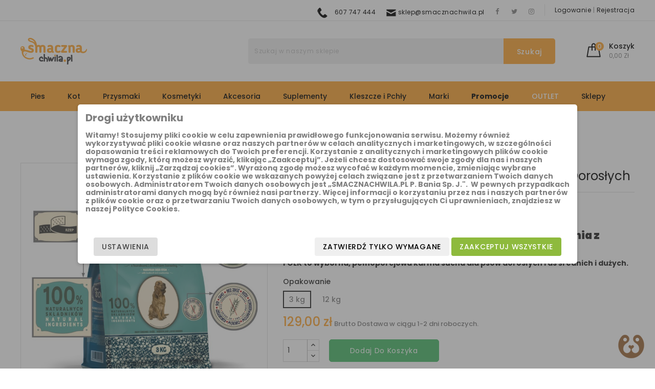

--- FILE ---
content_type: text/html; charset=utf-8
request_url: https://sklep.smacznachwila.pl/karma-folk/1239-folk-adult-ml-jelen.html
body_size: 26205
content:

<!doctype html>
<html lang="pl">

  <head>
    
      
<meta charset="utf-8">


<meta http-equiv="x-ua-compatible" content="ie=edge">



  <link rel="canonical" href="https://sklep.smacznachwila.pl/karma-folk/1239-folk-adult-ml-jelen.html">

    <title>FOLK Adult M&amp;L Jeleń | Sucha Karma dla Psów Dorosłych - Smaczna Chwila Opakowanie 3 kg</title>
      <meta name="description" content="Sklep zoologiczny ➤ z bezpłatną dostawą od 99zł. Tu kupisz suche karmy Folk, przysmaki i akcesoria dla psów. ➤ Sprawdź bogatą ofertę dobrych cen na SmacznaChwila.pl!">
    <meta name="keywords" content="">
        <link rel="canonical" href="https://sklep.smacznachwila.pl/karma-folk/1239-folk-adult-ml-jelen.html">
    
        


<meta name="viewport" content="width=device-width, initial-scale=1">



<link rel="icon" type="image/vnd.microsoft.icon" href="https://sklep.smacznachwila.pl/img/favicon.ico?1601377256">
<link rel="shortcut icon" type="image/x-icon" href="https://sklep.smacznachwila.pl/img/favicon.ico?1601377256">


<!-- Google Tag Manager -->
<script>(function(w,d,s,l,i){w[l]=w[l]||[];w[l].push({'gtm.start':
new Date().getTime(),event:'gtm.js'});var f=d.getElementsByTagName(s)[0],
j=d.createElement(s),dl=l!='dataLayer'?'&l='+l:'';j.async=true;j.src=
'https://www.googletagmanager.com/gtm.js?id='+i+dl;f.parentNode.insertBefore(j,f);
})(window,document,'script','dataLayer','GTM-NFPN5X3');</script>
<!-- End Google Tag Manager -->

<!-- ThemeMagics added -->
<link href="//fonts.googleapis.com/css?family=Poppins:100,200,300,400,500,700,900" rel="stylesheet">
 <link
    rel="stylesheet"
    href="https://cdnjs.cloudflare.com/ajax/libs/animate.css/4.1.1/animate.min.css"
  />

    <link rel="stylesheet" href="https://sklep.smacznachwila.pl/themes/Walmet/assets/cache/theme-9c161c632.css" type="text/css" media="all">




  

  <script type="text/javascript">
        var pm_ca_show = "0";
        var pm_cookie_delay_time = 60;
        var pm_cookie_label = {"Check all":"Zaznacz wszystkie","Settings":"Ustawienia","Accept all":"Zaakceptuj wszystkie","Submit selected":"Zaakceptuj wybrane i zapisz","Accept required":"Zatwierd\u017a tylko wymagane"};
        var pm_cookie_link = "https:\/\/sklep.smacznachwila.pl\/module\/pmcookie\/cookie?ajax=1";
        var pm_cookie_link_conf = "https:\/\/sklep.smacznachwila.pl\/module\/pmcookie\/settings?conf=1";
        var pm_cookie_only_required = 0;
        var pm_cookie_opacity = 0.5;
        var pm_cookie_reload = 0;
        var pm_cookie_required = ["1"];
        var pm_cookie_settings = false;
        var pm_cookie_show_on_scroll = 0;
        var pm_sr_show = "0";
        var pm_ss_show = "0";
        var prestashop = {"cart":{"products":[],"totals":{"total":{"type":"total","label":"Razem","amount":0,"value":"0,00\u00a0z\u0142"},"total_including_tax":{"type":"total","label":"Suma (brutto)","amount":0,"value":"0,00\u00a0z\u0142"},"total_excluding_tax":{"type":"total","label":"Suma (netto)","amount":0,"value":"0,00\u00a0z\u0142"}},"subtotals":{"products":{"type":"products","label":"Produkty","amount":0,"value":"0,00\u00a0z\u0142"},"discounts":null,"shipping":{"type":"shipping","label":"Wysy\u0142ka","amount":0,"value":""},"tax":{"type":"tax","label":"VAT (wliczony)","amount":0,"value":"0,00\u00a0z\u0142"}},"products_count":0,"summary_string":"0 sztuk","vouchers":{"allowed":1,"added":[]},"discounts":[],"minimalPurchase":0,"minimalPurchaseRequired":""},"currency":{"id":1,"name":"Z\u0142oty polski","iso_code":"PLN","iso_code_num":"985","sign":"z\u0142"},"customer":{"lastname":null,"firstname":null,"email":null,"birthday":null,"newsletter":null,"newsletter_date_add":null,"optin":null,"website":null,"company":null,"siret":null,"ape":null,"is_logged":false,"gender":{"type":null,"name":null},"addresses":[]},"language":{"name":"Polski (Polish)","iso_code":"pl","locale":"pl-PL","language_code":"pl","is_rtl":"0","date_format_lite":"Y-m-d","date_format_full":"Y-m-d H:i:s","id":1},"page":{"title":"","canonical":"https:\/\/sklep.smacznachwila.pl\/karma-folk\/1239-folk-adult-ml-jelen.html","meta":{"title":"FOLK Adult M&L Jele\u0144 | Sucha Karma dla Ps\u00f3w Doros\u0142ych - Smaczna Chwila Opakowanie 3 kg","description":"Sklep zoologiczny \u27a4 z bezp\u0142atn\u0105 dostaw\u0105 od 99z\u0142. Tu kupisz suche karmy Folk, przysmaki i akcesoria dla ps\u00f3w. \u27a4 Sprawd\u017a bogat\u0105 ofert\u0119 dobrych cen na SmacznaChwila.pl!","keywords":"","robots":"index"},"page_name":"product","body_classes":{"lang-pl":true,"lang-rtl":false,"country-PL":true,"currency-PLN":true,"layout-full-width":true,"page-product":true,"tax-display-enabled":true,"product-id-1239":true,"product-FOLK Adult M&L Jele\u0144 - Sucha Karma dla Ps\u00f3w Doros\u0142ych":true,"product-id-category-148":true,"product-id-manufacturer-36":true,"product-id-supplier-0":true,"product-available-for-order":true},"admin_notifications":[]},"shop":{"name":"SMACZNACHWILA.pl ","logo":"https:\/\/sklep.smacznachwila.pl\/img\/smacznachwilapl-p-bania-i-syn-sp-j-logo-1580754646.jpg","stores_icon":"https:\/\/sklep.smacznachwila.pl\/img\/logo_stores.png","favicon":"https:\/\/sklep.smacznachwila.pl\/img\/favicon.ico"},"urls":{"base_url":"https:\/\/sklep.smacznachwila.pl\/","current_url":"https:\/\/sklep.smacznachwila.pl\/karma-folk\/1239-folk-adult-ml-jelen.html","shop_domain_url":"https:\/\/sklep.smacznachwila.pl","img_ps_url":"https:\/\/sklep.smacznachwila.pl\/img\/","img_cat_url":"https:\/\/sklep.smacznachwila.pl\/img\/c\/","img_lang_url":"https:\/\/sklep.smacznachwila.pl\/img\/l\/","img_prod_url":"https:\/\/sklep.smacznachwila.pl\/img\/p\/","img_manu_url":"https:\/\/sklep.smacznachwila.pl\/img\/m\/","img_sup_url":"https:\/\/sklep.smacznachwila.pl\/img\/su\/","img_ship_url":"https:\/\/sklep.smacznachwila.pl\/img\/s\/","img_store_url":"https:\/\/sklep.smacznachwila.pl\/img\/st\/","img_col_url":"https:\/\/sklep.smacznachwila.pl\/img\/co\/","img_url":"https:\/\/sklep.smacznachwila.pl\/themes\/Walmet\/assets\/img\/","css_url":"https:\/\/sklep.smacznachwila.pl\/themes\/Walmet\/assets\/css\/","js_url":"https:\/\/sklep.smacznachwila.pl\/themes\/Walmet\/assets\/js\/","pic_url":"https:\/\/sklep.smacznachwila.pl\/upload\/","pages":{"address":"https:\/\/sklep.smacznachwila.pl\/adres","addresses":"https:\/\/sklep.smacznachwila.pl\/adresy","authentication":"https:\/\/sklep.smacznachwila.pl\/logowanie","cart":"https:\/\/sklep.smacznachwila.pl\/koszyk","category":"https:\/\/sklep.smacznachwila.pl\/index.php?controller=category","cms":"https:\/\/sklep.smacznachwila.pl\/index.php?controller=cms","contact":"https:\/\/sklep.smacznachwila.pl\/kontakt","discount":"https:\/\/sklep.smacznachwila.pl\/rabaty","guest_tracking":"https:\/\/sklep.smacznachwila.pl\/sledzenie-zamowien-gosci","history":"https:\/\/sklep.smacznachwila.pl\/historia-zamowien","identity":"https:\/\/sklep.smacznachwila.pl\/dane-osobiste","index":"https:\/\/sklep.smacznachwila.pl\/","my_account":"https:\/\/sklep.smacznachwila.pl\/moje-konto","order_confirmation":"https:\/\/sklep.smacznachwila.pl\/potwierdzenie-zamowienia","order_detail":"https:\/\/sklep.smacznachwila.pl\/index.php?controller=order-detail","order_follow":"https:\/\/sklep.smacznachwila.pl\/sledzenie-zamowienia","order":"https:\/\/sklep.smacznachwila.pl\/zam\u00f3wienie","order_return":"https:\/\/sklep.smacznachwila.pl\/index.php?controller=order-return","order_slip":"https:\/\/sklep.smacznachwila.pl\/potwierdzenie-zwrotu","pagenotfound":"https:\/\/sklep.smacznachwila.pl\/nie-znaleziono-strony","password":"https:\/\/sklep.smacznachwila.pl\/odzyskiwanie-hasla","pdf_invoice":"https:\/\/sklep.smacznachwila.pl\/index.php?controller=pdf-invoice","pdf_order_return":"https:\/\/sklep.smacznachwila.pl\/index.php?controller=pdf-order-return","pdf_order_slip":"https:\/\/sklep.smacznachwila.pl\/index.php?controller=pdf-order-slip","prices_drop":"https:\/\/sklep.smacznachwila.pl\/promocje","product":"https:\/\/sklep.smacznachwila.pl\/index.php?controller=product","search":"https:\/\/sklep.smacznachwila.pl\/szukaj","sitemap":"https:\/\/sklep.smacznachwila.pl\/Mapa strony","stores":"https:\/\/sklep.smacznachwila.pl\/nasze-sklepy","supplier":"https:\/\/sklep.smacznachwila.pl\/dostawcy","register":"https:\/\/sklep.smacznachwila.pl\/logowanie?create_account=1","order_login":"https:\/\/sklep.smacznachwila.pl\/zam\u00f3wienie?login=1"},"alternative_langs":[],"theme_assets":"\/themes\/Walmet\/assets\/","actions":{"logout":"https:\/\/sklep.smacznachwila.pl\/?mylogout="},"no_picture_image":{"bySize":{"cart_default":{"url":"https:\/\/sklep.smacznachwila.pl\/img\/p\/pl-default-cart_default.jpg","width":85,"height":85},"small_default":{"url":"https:\/\/sklep.smacznachwila.pl\/img\/p\/pl-default-small_default.jpg","width":85,"height":85},"home_default":{"url":"https:\/\/sklep.smacznachwila.pl\/img\/p\/pl-default-home_default.jpg","width":281,"height":281},"medium_default":{"url":"https:\/\/sklep.smacznachwila.pl\/img\/p\/pl-default-medium_default.jpg","width":481,"height":481},"large_default":{"url":"https:\/\/sklep.smacznachwila.pl\/img\/p\/pl-default-large_default.jpg","width":800,"height":800}},"small":{"url":"https:\/\/sklep.smacznachwila.pl\/img\/p\/pl-default-cart_default.jpg","width":85,"height":85},"medium":{"url":"https:\/\/sklep.smacznachwila.pl\/img\/p\/pl-default-home_default.jpg","width":281,"height":281},"large":{"url":"https:\/\/sklep.smacznachwila.pl\/img\/p\/pl-default-large_default.jpg","width":800,"height":800},"legend":""}},"configuration":{"display_taxes_label":true,"display_prices_tax_incl":true,"is_catalog":false,"show_prices":true,"opt_in":{"partner":false},"quantity_discount":{"type":"discount","label":"Rabat Jednostkowy"},"voucher_enabled":1,"return_enabled":0},"field_required":[],"breadcrumb":{"links":[{"title":"Strona g\u0142\u00f3wna","url":"https:\/\/sklep.smacznachwila.pl\/"},{"title":"Pies","url":"https:\/\/sklep.smacznachwila.pl\/3-najlepsze-karmy-dla-psow"},{"title":"Karma Sucha","url":"https:\/\/sklep.smacznachwila.pl\/41-najlepsza-sucha-karma-dla-psa"},{"title":"Folk","url":"https:\/\/sklep.smacznachwila.pl\/148-karma-folk"},{"title":"FOLK Adult M&L Jele\u0144 - Sucha Karma dla Ps\u00f3w Doros\u0142ych","url":"https:\/\/sklep.smacznachwila.pl\/karma-folk\/1239-folk-adult-ml-jelen.html"}],"count":5},"link":{"protocol_link":"https:\/\/","protocol_content":"https:\/\/"},"time":1770155822,"static_token":"148bd16958a986785a3225b1d6df9c91","token":"235a871c38a0e861857957568807ab26","debug":false};
        var psemailsubscription_subscription = "https:\/\/sklep.smacznachwila.pl\/module\/ps_emailsubscription\/subscription";
      </script>



  <!-- emarketing start -->










<!-- emarketing end -->


<link rel="alternate" type="application/rss+xml" href="https://sklep.smacznachwila.pl/modules/reviewsadv/rss.php" />


    <script type="text/javascript">
    var baseDir = 'https://sklep.smacznachwila.pl/';
    </script>




    <link href="https://sklep.smacznachwila.pl/modules/reviewsadv/views/css/font-custom.min.css" rel="stylesheet" type="text/css" media="all" />







<style type="text/css">
.pages span.nums a:hover { background:#F7B900; color:#fff; }
.pages span.nums b { color:#fff; background:#F7B900}
</style>



<!-- facebook button -->

    <script type="text/javascript" src="https://connect.facebook.net/pl_PL/all.js#xfbml=1"></script>

<!-- facebook button -->













<link
  rel="stylesheet"
  href="https://cdn.jsdelivr.net/npm/swiper@8/swiper-bundle.min.css"
/>
<script src="https://cdn.jsdelivr.net/npm/swiper@8/swiper-bundle.min.js"></script>




    
  <meta property="og:type" content="product">
  <meta property="og:url" content="https://sklep.smacznachwila.pl/karma-folk/1239-folk-adult-ml-jelen.html">
  <meta property="og:title" content="FOLK Adult M&amp;L Jeleń | Sucha Karma dla Psów Dorosłych - Smaczna Chwila Opakowanie 3 kg">
  <meta property="og:site_name" content="SMACZNACHWILA.pl ">
  <meta property="og:description" content="Sklep zoologiczny ➤ z bezpłatną dostawą od 99zł. Tu kupisz suche karmy Folk, przysmaki i akcesoria dla psów. ➤ Sprawdź bogatą ofertę dobrych cen na SmacznaChwila.pl!">
  <meta property="og:image" content="https://sklep.smacznachwila.pl/2567-large_default/folk-adult-ml-jelen.jpg">
  <meta property="product:pretax_price:amount" content="119.444444">
  <meta property="product:pretax_price:currency" content="PLN">
  <meta property="product:price:amount" content="129">
  <meta property="product:price:currency" content="PLN">
    <meta property="product:weight:value" content="12.000000">
  <meta property="product:weight:units" content="kg">
  
  </head>

  <body id="product" class="lang-pl country-pl currency-pln layout-full-width page-product tax-display-enabled product-id-1239 product-folk-adult-m-l-jelen-sucha-karma-dla-psow-doroslych product-id-category-148 product-id-manufacturer-36 product-id-supplier-0 product-available-for-order">

    
    	
    

    <main id="page">
      
              

      <header id="header">
        
          

<!-- Google Tag Manager (noscript) -->
<noscript><iframe src="https://www.googletagmanager.com/ns.html?id=GTM-NFPN5X3"
height="0" width="0" style="display:none;visibility:hidden"></iframe></noscript>
<!-- End Google Tag Manager (noscript) -->


<nav class="header-nav">
	<div class="container">

					<div class="left-nav">
				
			</div>

			<div class="right-nav">
				  <div class="user-info dropdown js-dropdown">
  			<span class="user-info-title">
	<a href="https://sklep.smacznachwila.pl/logowanie?back=my-account">Logowanie</a>  |
	<a href="https://sklep.smacznachwila.pl/logowanie?create_account=1">Rejestracja</a>
	</span>
	  </div><div class="contacttop"><img src="https://sklep.smacznachwila.pl/img/phone.png" alt="phone"> <a href="tel:607 747 444">607 747 444</a><a href="mailto:sklep@smacznachwila.pl"><img src="https://sklep.smacznachwila.pl/img/mail.png" alt="mail"> sklep@smacznachwila.pl</a></div>

  <div class="block-social">
    <ul>
              <li class="facebook"><a href="https://www.facebook.com/smacznachwila/" target="_blank"><span>Facebook</span></a></li>
              <li class="twitter"><a href="https://twitter.com/smacznachwila" target="_blank"><span>Twitter</span></a></li>
              <li class="instagram"><a href="https://www.instagram.com/smacznachwilapl/" target="_blank"><span>Instagram</span></a></li>
          </ul>
  </div>


			</div>
		
		
	</div>
</nav>



	<div class="header-top">
		<div class="container">
			<div class="header_logo">
				<a href="https://sklep.smacznachwila.pl/">
				<img class="logo img-responsive" src="https://sklep.smacznachwila.pl/img/smacznachwilapl-p-bania-i-syn-sp-j-logo-1580754646.jpg" alt="SMACZNACHWILA.pl ">
				</a>
			</div>
			<div id="desktop_cart">
  <div class="blockcart cart-preview inactive" data-refresh-url="//sklep.smacznachwila.pl/module/ps_shoppingcart/ajax">
    <div class="header blockcart-header dropdown js-dropdown">
		 
		<a class="shopping-cart" rel="nofollow" href="//sklep.smacznachwila.pl/koszyk?action=show" >
			<span class="hidden-sm-down cart-headding">Koszyk</span>
			<span class="mobile_count">0</span>
			<span class="cart-products-count hidden-sm-down">0,00 zł</span>
		</a>
		 
		
	      </div>
  </div>
</div>
<!-- Block search module TOP -->
<div id="search_widget" class="col-lg-4 col-md-5 col-sm-12 search-widget" data-search-controller-url="//sklep.smacznachwila.pl/szukaj">
	<span class="search_button"></span>
	<div class="search_toggle">
		<form method="get" action="//sklep.smacznachwila.pl/szukaj">
			<input type="hidden" name="controller" value="search">
			<input type="text" name="s" value="" placeholder="Szukaj w naszym sklepie">
			<button type="submit">Szukaj</button>
		</form>
	</div>
</div>
<!-- /Block search module TOP -->
<script type='text/javascript'></script><script type='text/javascript'></script>






		</div>
		<div class="header-top-inner">
			<div class="container">
				


<div class="text-xs-left mobile hidden-lg-up mobile-menu">
	<div class="menu-icon">
		<div class="cat-title">Menu</div>		  
	</div>
	
	<div id="mobile_top_menu_wrapper" class="row hidden-lg-up">
		<div class="mobile-menu-inner">
			<div class="menu-icon">
				<div class="cat-title">Menu</div>		  
			</div>
			<div class="js-top-menu mobile" id="_mobile_top_menu"></div>
		</div>
	</div>
</div>

 
<div class="menu col-lg-12 js-top-menu position-static hidden-md-down" id="_desktop_top_menu">
	
          <ul class="top-menu  container" id="top-menu" data-depth="0">
                    <li class="category" id="category-3">
                          <a
                class="dropdown-item"
                href="https://sklep.smacznachwila.pl/3-najlepsze-karmy-dla-psow" data-depth="0"
                              >
                                                                      <span class="pull-xs-right hidden-lg-up">
                    <span data-target="#top_sub_menu_7795" data-toggle="collapse" class="navbar-toggler collapse-icons">
                      <i class="fa-icon add">&nbsp;</i>
                      <i class="fa-icon remove">&nbsp;</i>
                    </span>
                  </span>
                                Pies
              </a>
                            <div  class="popover sub-menu js-sub-menu collapse" id="top_sub_menu_7795">
                
          <ul class="top-menu  "  data-depth="1">
                    <li class="category" id="category-41">
                          <a
                class="dropdown-item dropdown-submenu"
                href="https://sklep.smacznachwila.pl/41-najlepsza-sucha-karma-dla-psa" data-depth="1"
                              >
                                                                      <span class="pull-xs-right hidden-lg-up">
                    <span data-target="#top_sub_menu_43110" data-toggle="collapse" class="navbar-toggler collapse-icons">
                      <i class="fa-icon add">&nbsp;</i>
                      <i class="fa-icon remove">&nbsp;</i>
                    </span>
                  </span>
                                Karma Sucha
              </a>
                            <div  class="collapse" id="top_sub_menu_43110">
                
          <ul class="top-menu  "  data-depth="2">
                    <li class="category" id="category-43">
                          <a
                class="dropdown-item"
                href="https://sklep.smacznachwila.pl/43-karma-acana" data-depth="2"
                              >
                                Acana
              </a>
                          </li>
                    <li class="category" id="category-51">
                          <a
                class="dropdown-item"
                href="https://sklep.smacznachwila.pl/51-karma-alpha-spirit" data-depth="2"
                              >
                                Alpha Spirit
              </a>
                          </li>
                    <li class="category" id="category-123">
                          <a
                class="dropdown-item"
                href="https://sklep.smacznachwila.pl/123-karma-arion" data-depth="2"
                              >
                                Arion
              </a>
                          </li>
                    <li class="category" id="category-150">
                          <a
                class="dropdown-item"
                href="https://sklep.smacznachwila.pl/150-karma-biofeed" data-depth="2"
                              >
                                BioFeed
              </a>
                          </li>
                    <li class="category" id="category-44">
                          <a
                class="dropdown-item"
                href="https://sklep.smacznachwila.pl/44-karma-brit" data-depth="2"
                              >
                                Brit
              </a>
                          </li>
                    <li class="category" id="category-140">
                          <a
                class="dropdown-item"
                href="https://sklep.smacznachwila.pl/140-karma-dolina-noteci" data-depth="2"
                              >
                                Dolina Noteci
              </a>
                          </li>
                    <li class="category" id="category-256">
                          <a
                class="dropdown-item"
                href="https://sklep.smacznachwila.pl/256-eden" data-depth="2"
                              >
                                Eden
              </a>
                          </li>
                    <li class="category" id="category-156">
                          <a
                class="dropdown-item"
                href="https://sklep.smacznachwila.pl/156-karma-eukanuba" data-depth="2"
                              >
                                Eukanuba
              </a>
                          </li>
                    <li class="category" id="category-45">
                          <a
                class="dropdown-item"
                href="https://sklep.smacznachwila.pl/45-karma-fitmin" data-depth="2"
                              >
                                Fitmin
              </a>
                          </li>
                    <li class="category" id="category-148">
                          <a
                class="dropdown-item"
                href="https://sklep.smacznachwila.pl/148-karma-folk" data-depth="2"
                              >
                                Folk
              </a>
                          </li>
                    <li class="category" id="category-147">
                          <a
                class="dropdown-item"
                href="https://sklep.smacznachwila.pl/147-karma-happy-dog" data-depth="2"
                              >
                                Happy Dog
              </a>
                          </li>
                    <li class="category" id="category-42">
                          <a
                class="dropdown-item"
                href="https://sklep.smacznachwila.pl/42-karma-nero-gold" data-depth="2"
                              >
                                Nero Gold
              </a>
                          </li>
                    <li class="category" id="category-17">
                          <a
                class="dropdown-item"
                href="https://sklep.smacznachwila.pl/17-karma-nero-pure" data-depth="2"
                              >
                                Nero Pure
              </a>
                          </li>
                    <li class="category" id="category-209">
                          <a
                class="dropdown-item"
                href="https://sklep.smacznachwila.pl/209-tania-karma-dla-psow" data-depth="2"
                              >
                                Nero with Love
              </a>
                          </li>
                    <li class="category" id="category-47">
                          <a
                class="dropdown-item"
                href="https://sklep.smacznachwila.pl/47-karma-orijen" data-depth="2"
                              >
                                Orijen
              </a>
                          </li>
                    <li class="category" id="category-252">
                          <a
                class="dropdown-item"
                href="https://sklep.smacznachwila.pl/252-pan-miesko" data-depth="2"
                              >
                                Pan Mięsko
              </a>
                          </li>
                    <li class="category" id="category-218">
                          <a
                class="dropdown-item"
                href="https://sklep.smacznachwila.pl/218-karma-piper" data-depth="2"
                              >
                                Piper
              </a>
                          </li>
                    <li class="category" id="category-139">
                          <a
                class="dropdown-item"
                href="https://sklep.smacznachwila.pl/139-karma-pupil-foods" data-depth="2"
                              >
                                Pupil Foods
              </a>
                          </li>
                    <li class="category" id="category-213">
                          <a
                class="dropdown-item"
                href="https://sklep.smacznachwila.pl/213-karma-rafi" data-depth="2"
                              >
                                Rafi
              </a>
                          </li>
                    <li class="category" id="category-254">
                          <a
                class="dropdown-item"
                href="https://sklep.smacznachwila.pl/254-raw-paleo" data-depth="2"
                              >
                                Raw Paleo
              </a>
                          </li>
                    <li class="category" id="category-49">
                          <a
                class="dropdown-item"
                href="https://sklep.smacznachwila.pl/49-karma-tropidog" data-depth="2"
                              >
                                TropiDog
              </a>
                          </li>
                    <li class="category" id="category-50">
                          <a
                class="dropdown-item"
                href="https://sklep.smacznachwila.pl/50-karma-wiejska-zagroda" data-depth="2"
                              >
                                Wiejska Zagroda
              </a>
                          </li>
              </ul>
    
              				  </div>
                          </li>
                    <li class="category" id="category-21">
                          <a
                class="dropdown-item dropdown-submenu"
                href="https://sklep.smacznachwila.pl/21-najlepsza-mokra-karma-dla-psa" data-depth="1"
                              >
                                                                      <span class="pull-xs-right hidden-lg-up">
                    <span data-target="#top_sub_menu_30145" data-toggle="collapse" class="navbar-toggler collapse-icons">
                      <i class="fa-icon add">&nbsp;</i>
                      <i class="fa-icon remove">&nbsp;</i>
                    </span>
                  </span>
                                Karma Mokra
              </a>
                            <div  class="collapse" id="top_sub_menu_30145">
                
          <ul class="top-menu  "  data-depth="2">
                    <li class="category" id="category-176">
                          <a
                class="dropdown-item"
                href="https://sklep.smacznachwila.pl/176-alpha-spirit" data-depth="2"
                              >
                                Alpha Spirit
              </a>
                          </li>
                    <li class="category" id="category-54">
                          <a
                class="dropdown-item"
                href="https://sklep.smacznachwila.pl/54-brit" data-depth="2"
                              >
                                Brit
              </a>
                          </li>
                    <li class="category" id="category-52">
                          <a
                class="dropdown-item"
                href="https://sklep.smacznachwila.pl/52-dolina-noteci" data-depth="2"
                              >
                                Dolina Noteci
              </a>
                          </li>
                    <li class="category" id="category-55">
                          <a
                class="dropdown-item"
                href="https://sklep.smacznachwila.pl/55-fitmin" data-depth="2"
                              >
                                Fitmin
              </a>
                          </li>
                    <li class="category" id="category-149">
                          <a
                class="dropdown-item"
                href="https://sklep.smacznachwila.pl/149-folk" data-depth="2"
                              >
                                Folk
              </a>
                          </li>
                    <li class="category" id="category-152">
                          <a
                class="dropdown-item"
                href="https://sklep.smacznachwila.pl/152-happy-dog" data-depth="2"
                              >
                                Happy Dog
              </a>
                          </li>
                    <li class="category" id="category-138">
                          <a
                class="dropdown-item"
                href="https://sklep.smacznachwila.pl/138-isegrim" data-depth="2"
                              >
                                Isegrim
              </a>
                          </li>
                    <li class="category" id="category-188">
                          <a
                class="dropdown-item"
                href="https://sklep.smacznachwila.pl/188-nuevo" data-depth="2"
                              >
                                Nuevo
              </a>
                          </li>
                    <li class="category" id="category-223">
                          <a
                class="dropdown-item"
                href="https://sklep.smacznachwila.pl/223-pupil-foods" data-depth="2"
                              >
                                Pupil Foods
              </a>
                          </li>
                    <li class="category" id="category-189">
                          <a
                class="dropdown-item"
                href="https://sklep.smacznachwila.pl/189-rafi" data-depth="2"
                              >
                                Rafi
              </a>
                          </li>
                    <li class="category" id="category-239">
                          <a
                class="dropdown-item"
                href="https://sklep.smacznachwila.pl/239-paka-zwierzaka" data-depth="2"
                              >
                                Paka Zwierzaka
              </a>
                          </li>
                    <li class="category" id="category-251">
                          <a
                class="dropdown-item"
                href="https://sklep.smacznachwila.pl/251-tuf-tuf" data-depth="2"
                              >
                                Tuf-Tuf
              </a>
                          </li>
                    <li class="category" id="category-125">
                          <a
                class="dropdown-item"
                href="https://sklep.smacznachwila.pl/125-wiejska-zagroda" data-depth="2"
                              >
                                Wiejska Zagroda
              </a>
                          </li>
                    <li class="category" id="category-255">
                          <a
                class="dropdown-item"
                href="https://sklep.smacznachwila.pl/255-vet-expert" data-depth="2"
                              >
                                Vet Expert
              </a>
                          </li>
              </ul>
    
              				  </div>
                          </li>
                    <li class="category" id="category-8">
                          <a
                class="dropdown-item dropdown-submenu"
                href="https://sklep.smacznachwila.pl/8-dietetyczna-karma-dla-psa" data-depth="1"
                              >
                                                                      <span class="pull-xs-right hidden-lg-up">
                    <span data-target="#top_sub_menu_96697" data-toggle="collapse" class="navbar-toggler collapse-icons">
                      <i class="fa-icon add">&nbsp;</i>
                      <i class="fa-icon remove">&nbsp;</i>
                    </span>
                  </span>
                                Rodzaj Diety
              </a>
                            <div  class="collapse" id="top_sub_menu_96697">
                
          <ul class="top-menu  "  data-depth="2">
                    <li class="category" id="category-79">
                          <a
                class="dropdown-item"
                href="https://sklep.smacznachwila.pl/79-karma-bezzbozowa-dla-psa" data-depth="2"
                              >
                                Bezzbożowa
              </a>
                          </li>
                    <li class="category" id="category-26">
                          <a
                class="dropdown-item"
                href="https://sklep.smacznachwila.pl/26-hipo-alergiczna" data-depth="2"
                              >
                                Hipo-alergiczna
              </a>
                          </li>
                    <li class="category" id="category-137">
                          <a
                class="dropdown-item"
                href="https://sklep.smacznachwila.pl/137-karma-weterynaryjna-dla-psow" data-depth="2"
                              >
                                Weterynaryjna
              </a>
                          </li>
                    <li class="category" id="category-35">
                          <a
                class="dropdown-item"
                href="https://sklep.smacznachwila.pl/35-karma-dla-psow-malych-ras" data-depth="2"
                              >
                                Psy Małych Ras
              </a>
                          </li>
                    <li class="category" id="category-236">
                          <a
                class="dropdown-item"
                href="https://sklep.smacznachwila.pl/236-karma-dla-alergikow" data-depth="2"
                              >
                                Dla Psów Alergików
              </a>
                          </li>
                    <li class="category" id="category-38">
                          <a
                class="dropdown-item"
                href="https://sklep.smacznachwila.pl/38-karma-dla-psow-aktywnych" data-depth="2"
                              >
                                Dla Psów Aktywnych
              </a>
                          </li>
                    <li class="category" id="category-31">
                          <a
                class="dropdown-item"
                href="https://sklep.smacznachwila.pl/31-karma-dla-starszych-psow" data-depth="2"
                              >
                                Dla Psów Starszych
              </a>
                          </li>
                    <li class="category" id="category-211">
                          <a
                class="dropdown-item"
                href="https://sklep.smacznachwila.pl/211-karma-dla-psow-z-nadwaga" data-depth="2"
                              >
                                Dla Psów z Nadwagą
              </a>
                          </li>
                    <li class="category" id="category-62">
                          <a
                class="dropdown-item"
                href="https://sklep.smacznachwila.pl/62-karma-dla-wrazliwych-psow" data-depth="2"
                              >
                                Dla Psów Wrażliwych
              </a>
                          </li>
                    <li class="category" id="category-61">
                          <a
                class="dropdown-item"
                href="https://sklep.smacznachwila.pl/61-karma-dla-psow-sterylizowanych-i-kastrowanych" data-depth="2"
                              >
                                Dla Psów Sterylizowanych
              </a>
                          </li>
                    <li class="category" id="category-234">
                          <a
                class="dropdown-item"
                href="https://sklep.smacznachwila.pl/234-karma-odchudzajaca-dla-psow" data-depth="2"
                              >
                                Odchudzanie
              </a>
                          </li>
                    <li class="category" id="category-33">
                          <a
                class="dropdown-item"
                href="https://sklep.smacznachwila.pl/33-karma-dla-psow-olbrzymich" data-depth="2"
                              >
                                Psy Olbrzymich Ras
              </a>
                          </li>
              </ul>
    
              				  </div>
                          </li>
                    <li class="category" id="category-56">
                          <a
                class="dropdown-item dropdown-submenu"
                href="https://sklep.smacznachwila.pl/56-karmy-dopasowane-do-wieku-psa" data-depth="1"
                              >
                                                                      <span class="pull-xs-right hidden-lg-up">
                    <span data-target="#top_sub_menu_88207" data-toggle="collapse" class="navbar-toggler collapse-icons">
                      <i class="fa-icon add">&nbsp;</i>
                      <i class="fa-icon remove">&nbsp;</i>
                    </span>
                  </span>
                                Etap Życia Psa
              </a>
                            <div  class="collapse" id="top_sub_menu_88207">
                
          <ul class="top-menu  "  data-depth="2">
                    <li class="category" id="category-23">
                          <a
                class="dropdown-item"
                href="https://sklep.smacznachwila.pl/23-karma-dla-szczeniat" data-depth="2"
                              >
                                Szczeniak
              </a>
                          </li>
                    <li class="category" id="category-58">
                          <a
                class="dropdown-item"
                href="https://sklep.smacznachwila.pl/58-karma-dla-mlodych-psow" data-depth="2"
                              >
                                Junior
              </a>
                          </li>
                    <li class="category" id="category-15">
                          <a
                class="dropdown-item"
                href="https://sklep.smacznachwila.pl/15-karma-dla-psow-doroslych" data-depth="2"
                              >
                                Dorosły
              </a>
                          </li>
                    <li class="category" id="category-60">
                          <a
                class="dropdown-item"
                href="https://sklep.smacznachwila.pl/60-karma-dla-psow-seniorow" data-depth="2"
                              >
                                Senior
              </a>
                          </li>
              </ul>
    
              				  </div>
                          </li>
                    <li class="category" id="category-224">
                          <a
                class="dropdown-item dropdown-submenu"
                href="https://sklep.smacznachwila.pl/224-legowisko-dla-psa" data-depth="1"
                              >
                                Legowiska
              </a>
                          </li>
              </ul>
    
              						<div class="menu-banners">
					  						<div class="menu-banner">
							<img src="https://sklep.smacznachwila.pl/img/c/3-0_thumb.jpg" alt="" />
						</div>
					  					</div>
							  </div>
                          </li>
                    <li class="category" id="category-4">
                          <a
                class="dropdown-item"
                href="https://sklep.smacznachwila.pl/4-najlepsza-karma-dla-kota" data-depth="0"
                              >
                                                                      <span class="pull-xs-right hidden-lg-up">
                    <span data-target="#top_sub_menu_83376" data-toggle="collapse" class="navbar-toggler collapse-icons">
                      <i class="fa-icon add">&nbsp;</i>
                      <i class="fa-icon remove">&nbsp;</i>
                    </span>
                  </span>
                                Kot
              </a>
                            <div  class="popover sub-menu js-sub-menu collapse" id="top_sub_menu_83376">
                
          <ul class="top-menu  "  data-depth="1">
                    <li class="category" id="category-63">
                          <a
                class="dropdown-item dropdown-submenu"
                href="https://sklep.smacznachwila.pl/63-sucha-karma-dla-kota" data-depth="1"
                              >
                                                                      <span class="pull-xs-right hidden-lg-up">
                    <span data-target="#top_sub_menu_38426" data-toggle="collapse" class="navbar-toggler collapse-icons">
                      <i class="fa-icon add">&nbsp;</i>
                      <i class="fa-icon remove">&nbsp;</i>
                    </span>
                  </span>
                                Karma Sucha
              </a>
                            <div  class="collapse" id="top_sub_menu_38426">
                
          <ul class="top-menu  "  data-depth="2">
                    <li class="category" id="category-68">
                          <a
                class="dropdown-item"
                href="https://sklep.smacznachwila.pl/68-acana-dla-kota" data-depth="2"
                              >
                                Acana
              </a>
                          </li>
                    <li class="category" id="category-145">
                          <a
                class="dropdown-item"
                href="https://sklep.smacznachwila.pl/145-fitmin-dla-kota" data-depth="2"
                              >
                                Fitmin
              </a>
                          </li>
                    <li class="category" id="category-70">
                          <a
                class="dropdown-item"
                href="https://sklep.smacznachwila.pl/70-nero-gold-cat" data-depth="2"
                              >
                                Nero Gold Cat
              </a>
                          </li>
                    <li class="category" id="category-71">
                          <a
                class="dropdown-item"
                href="https://sklep.smacznachwila.pl/71-orijen" data-depth="2"
                              >
                                Orijen
              </a>
                          </li>
                    <li class="category" id="category-72">
                          <a
                class="dropdown-item"
                href="https://sklep.smacznachwila.pl/72-tropicat" data-depth="2"
                              >
                                TropiCat
              </a>
                          </li>
                    <li class="category" id="category-126">
                          <a
                class="dropdown-item"
                href="https://sklep.smacznachwila.pl/126-wiejska-zagroda-dla-kotow" data-depth="2"
                              >
                                Wiejska Zagroda
              </a>
                          </li>
              </ul>
    
              				  </div>
                          </li>
                    <li class="category" id="category-64">
                          <a
                class="dropdown-item dropdown-submenu"
                href="https://sklep.smacznachwila.pl/64-mokra-karma-dla-kota" data-depth="1"
                              >
                                                                      <span class="pull-xs-right hidden-lg-up">
                    <span data-target="#top_sub_menu_85175" data-toggle="collapse" class="navbar-toggler collapse-icons">
                      <i class="fa-icon add">&nbsp;</i>
                      <i class="fa-icon remove">&nbsp;</i>
                    </span>
                  </span>
                                Karma Mokra
              </a>
                            <div  class="collapse" id="top_sub_menu_85175">
                
          <ul class="top-menu  "  data-depth="2">
                    <li class="category" id="category-67">
                          <a
                class="dropdown-item"
                href="https://sklep.smacznachwila.pl/67-animonda-dla-kota" data-depth="2"
                              >
                                Animonda
              </a>
                          </li>
                    <li class="category" id="category-183">
                          <a
                class="dropdown-item"
                href="https://sklep.smacznachwila.pl/183-alpha-spirit-dla-kota" data-depth="2"
                              >
                                Alpha Spirit
              </a>
                          </li>
                    <li class="category" id="category-73">
                          <a
                class="dropdown-item"
                href="https://sklep.smacznachwila.pl/73-dolina-noteci-dla-kota" data-depth="2"
                              >
                                Dolina Noteci
              </a>
                          </li>
                    <li class="category" id="category-187">
                          <a
                class="dropdown-item"
                href="https://sklep.smacznachwila.pl/187-gussto" data-depth="2"
                              >
                                Gussto
              </a>
                          </li>
                    <li class="category" id="category-185">
                          <a
                class="dropdown-item"
                href="https://sklep.smacznachwila.pl/185-wiejska-zagroda-dla-kota" data-depth="2"
                              >
                                Wiejska Zagroda
              </a>
                          </li>
              </ul>
    
              				  </div>
                          </li>
                    <li class="category" id="category-65">
                          <a
                class="dropdown-item dropdown-submenu"
                href="https://sklep.smacznachwila.pl/65-karmy-dla-kotow-wszystkich-ras" data-depth="1"
                              >
                                                                      <span class="pull-xs-right hidden-lg-up">
                    <span data-target="#top_sub_menu_74960" data-toggle="collapse" class="navbar-toggler collapse-icons">
                      <i class="fa-icon add">&nbsp;</i>
                      <i class="fa-icon remove">&nbsp;</i>
                    </span>
                  </span>
                                Rodzaj Diety
              </a>
                            <div  class="collapse" id="top_sub_menu_74960">
                
          <ul class="top-menu  "  data-depth="2">
                    <li class="category" id="category-78">
                          <a
                class="dropdown-item"
                href="https://sklep.smacznachwila.pl/78-karma-dla-kota-wzmacniajaca-uklad-moczowy" data-depth="2"
                              >
                                Wzmacniająca Układ Moczowy
              </a>
                          </li>
                    <li class="category" id="category-9">
                          <a
                class="dropdown-item"
                href="https://sklep.smacznachwila.pl/9-karma-dla-kotow-sterylizowanych-i-kastrowanych" data-depth="2"
                              >
                                Dla Kastratów
              </a>
                          </li>
                    <li class="category" id="category-75">
                          <a
                class="dropdown-item"
                href="https://sklep.smacznachwila.pl/75-karma-dla-kotow-wrazliwych" data-depth="2"
                              >
                                Dla Kotów Wrażliwych
              </a>
                          </li>
                    <li class="category" id="category-201">
                          <a
                class="dropdown-item"
                href="https://sklep.smacznachwila.pl/201-karma-weterynaryjna-dla-kotow" data-depth="2"
                              >
                                Karma Weterynar.
              </a>
                          </li>
                    <li class="category" id="category-76">
                          <a
                class="dropdown-item"
                href="https://sklep.smacznachwila.pl/76-karma-dla-kotow-wychodzacych" data-depth="2"
                              >
                                Dla Kotów Wychodzących
              </a>
                          </li>
                    <li class="category" id="category-77">
                          <a
                class="dropdown-item"
                href="https://sklep.smacznachwila.pl/77-karma-odklaczajaca-dla-kota" data-depth="2"
                              >
                                Odkłaczająca
              </a>
                          </li>
              </ul>
    
              				  </div>
                          </li>
                    <li class="category" id="category-66">
                          <a
                class="dropdown-item dropdown-submenu"
                href="https://sklep.smacznachwila.pl/66-karmy-dla-kotow-z-podzialem-na-etapy-zycia" data-depth="1"
                              >
                                                                      <span class="pull-xs-right hidden-lg-up">
                    <span data-target="#top_sub_menu_58510" data-toggle="collapse" class="navbar-toggler collapse-icons">
                      <i class="fa-icon add">&nbsp;</i>
                      <i class="fa-icon remove">&nbsp;</i>
                    </span>
                  </span>
                                Etap Życia Kota
              </a>
                            <div  class="collapse" id="top_sub_menu_58510">
                
          <ul class="top-menu  "  data-depth="2">
                    <li class="category" id="category-30">
                          <a
                class="dropdown-item"
                href="https://sklep.smacznachwila.pl/30-karma-dla-kociat" data-depth="2"
                              >
                                Kocięta
              </a>
                          </li>
                    <li class="category" id="category-36">
                          <a
                class="dropdown-item"
                href="https://sklep.smacznachwila.pl/36-koty-dorosle" data-depth="2"
                              >
                                Koty Dorosłe
              </a>
                          </li>
                    <li class="category" id="category-32">
                          <a
                class="dropdown-item"
                href="https://sklep.smacznachwila.pl/32-karma-dla-kotow-seniorow-starych-kotow" data-depth="2"
                              >
                                Koci Seniorzy
              </a>
                          </li>
              </ul>
    
              				  </div>
                          </li>
                    <li class="category" id="category-171">
                          <a
                class="dropdown-item dropdown-submenu"
                href="https://sklep.smacznachwila.pl/171-zwirek-dla-kotow" data-depth="1"
                              >
                                                                      <span class="pull-xs-right hidden-lg-up">
                    <span data-target="#top_sub_menu_27467" data-toggle="collapse" class="navbar-toggler collapse-icons">
                      <i class="fa-icon add">&nbsp;</i>
                      <i class="fa-icon remove">&nbsp;</i>
                    </span>
                  </span>
                                Żwirek
              </a>
                            <div  class="collapse" id="top_sub_menu_27467">
                
          <ul class="top-menu  "  data-depth="2">
                    <li class="category" id="category-173">
                          <a
                class="dropdown-item"
                href="https://sklep.smacznachwila.pl/173-super-benek" data-depth="2"
                              >
                                Super Benek
              </a>
                          </li>
                    <li class="category" id="category-174">
                          <a
                class="dropdown-item"
                href="https://sklep.smacznachwila.pl/174-cat-s-best" data-depth="2"
                              >
                                Cat&#039;s Best
              </a>
                          </li>
                    <li class="category" id="category-175">
                          <a
                class="dropdown-item"
                href="https://sklep.smacznachwila.pl/175-calitti" data-depth="2"
                              >
                                Calitti
              </a>
                          </li>
              </ul>
    
              				  </div>
                          </li>
                    <li class="category" id="category-212">
                          <a
                class="dropdown-item dropdown-submenu"
                href="https://sklep.smacznachwila.pl/212-kuwety-dla-kota" data-depth="1"
                              >
                                Kuwety
              </a>
                          </li>
                    <li class="category" id="category-225">
                          <a
                class="dropdown-item dropdown-submenu"
                href="https://sklep.smacznachwila.pl/225-legowisko-dla-kota" data-depth="1"
                              >
                                Legowiska
              </a>
                          </li>
              </ul>
    
              						<div class="menu-banners">
					  						<div class="menu-banner">
							<img src="https://sklep.smacznachwila.pl/img/c/4-0_thumb.jpg" alt="" />
						</div>
					  					</div>
							  </div>
                          </li>
                    <li class="category" id="category-29">
                          <a
                class="dropdown-item"
                href="https://sklep.smacznachwila.pl/29-przysmaki-dla-psa" data-depth="0"
                              >
                                                                      <span class="pull-xs-right hidden-lg-up">
                    <span data-target="#top_sub_menu_26503" data-toggle="collapse" class="navbar-toggler collapse-icons">
                      <i class="fa-icon add">&nbsp;</i>
                      <i class="fa-icon remove">&nbsp;</i>
                    </span>
                  </span>
                                Przysmaki
              </a>
                            <div  class="popover sub-menu js-sub-menu collapse" id="top_sub_menu_26503">
                
          <ul class="top-menu  "  data-depth="1">
                    <li class="category" id="category-154">
                          <a
                class="dropdown-item dropdown-submenu"
                href="https://sklep.smacznachwila.pl/154-8in1" data-depth="1"
                              >
                                8in1
              </a>
                          </li>
                    <li class="category" id="category-199">
                          <a
                class="dropdown-item dropdown-submenu"
                href="https://sklep.smacznachwila.pl/199-brit-przysmaki-dla-psa" data-depth="1"
                              >
                                Brit
              </a>
                          </li>
                    <li class="category" id="category-141">
                          <a
                class="dropdown-item dropdown-submenu"
                href="https://sklep.smacznachwila.pl/141-treserki-bult" data-depth="1"
                              >
                                Bult
              </a>
                          </li>
                    <li class="category" id="category-161">
                          <a
                class="dropdown-item dropdown-submenu"
                href="https://sklep.smacznachwila.pl/161-carnilove" data-depth="1"
                              >
                                Carnilove
              </a>
                          </li>
                    <li class="category" id="category-118">
                          <a
                class="dropdown-item dropdown-submenu"
                href="https://sklep.smacznachwila.pl/118-suszone-mieso-dla-psa" data-depth="1"
                              >
                                Suszone mięso
              </a>
                          </li>
                    <li class="category" id="category-180">
                          <a
                class="dropdown-item dropdown-submenu"
                href="https://sklep.smacznachwila.pl/180-treserki-dla-psa" data-depth="1"
                              >
                                Treserki dla psa
              </a>
                          </li>
                    <li class="category" id="category-153">
                          <a
                class="dropdown-item dropdown-submenu"
                href="https://sklep.smacznachwila.pl/153-przysmaki-smaczna-chwila-dla-psow" data-depth="1"
                              >
                                Smaczna Chwila
              </a>
                          </li>
                    <li class="category" id="category-127">
                          <a
                class="dropdown-item dropdown-submenu"
                href="https://sklep.smacznachwila.pl/127-alpha-spirit-dla-psa" data-depth="1"
                              >
                                Alpha Spirit Pies
              </a>
                          </li>
                    <li class="category" id="category-119">
                          <a
                class="dropdown-item dropdown-submenu"
                href="https://sklep.smacznachwila.pl/119-ciastka-dla-psa" data-depth="1"
                              >
                                Ciastka
              </a>
                          </li>
                    <li class="category" id="category-249">
                          <a
                class="dropdown-item dropdown-submenu"
                href="https://sklep.smacznachwila.pl/249-inaba" data-depth="1"
                              >
                                INABA
              </a>
                          </li>
                    <li class="category" id="category-162">
                          <a
                class="dropdown-item dropdown-submenu"
                href="https://sklep.smacznachwila.pl/162-whimzees" data-depth="1"
                              >
                                Whimzees
              </a>
                          </li>
                    <li class="category" id="category-179">
                          <a
                class="dropdown-item dropdown-submenu"
                href="https://sklep.smacznachwila.pl/179-woolf" data-depth="1"
                              >
                                Woolf
              </a>
                          </li>
                    <li class="category" id="category-142">
                          <a
                class="dropdown-item dropdown-submenu"
                href="https://sklep.smacznachwila.pl/142-kosci-prasowane-dla-psa" data-depth="1"
                              >
                                Kości prasowane
              </a>
                          </li>
                    <li class="category" id="category-121">
                          <a
                class="dropdown-item dropdown-submenu"
                href="https://sklep.smacznachwila.pl/121-gryzaki-dentystyczne-dla-psa" data-depth="1"
                              >
                                Gryzaki dentystyczne
              </a>
                          </li>
                    <li class="category" id="category-248">
                          <a
                class="dropdown-item dropdown-submenu"
                href="https://sklep.smacznachwila.pl/248-mus-dla-kota" data-depth="1"
                              >
                                Mus dla Kota
              </a>
                          </li>
                    <li class="category" id="category-120">
                          <a
                class="dropdown-item dropdown-submenu"
                href="https://sklep.smacznachwila.pl/120-przekaski-funkcyjne-dla-psa" data-depth="1"
                              >
                                Przekąski funkcyjne
              </a>
                          </li>
                    <li class="category" id="category-246">
                          <a
                class="dropdown-item dropdown-submenu"
                href="https://sklep.smacznachwila.pl/246-saszetki-dla-psa" data-depth="1"
                              >
                                Saszetki dla Psa
              </a>
                          </li>
                    <li class="category" id="category-247">
                          <a
                class="dropdown-item dropdown-submenu"
                href="https://sklep.smacznachwila.pl/247-saszetki-dla-kota" data-depth="1"
                              >
                                Saszetki dla Kota
              </a>
                          </li>
                    <li class="category" id="category-250">
                          <a
                class="dropdown-item dropdown-submenu"
                href="https://sklep.smacznachwila.pl/250-przysmaki-dla-kota" data-depth="1"
                              >
                                Przysmaki dla kota
              </a>
                          </li>
                    <li class="category" id="category-131">
                          <a
                class="dropdown-item dropdown-submenu"
                href="https://sklep.smacznachwila.pl/131-alpha-spirit-dla-kotow" data-depth="1"
                              >
                                Alpha Spirit Kot
              </a>
                          </li>
              </ul>
    
              						<div class="menu-banners">
					  						<div class="menu-banner">
							<img src="https://sklep.smacznachwila.pl/img/c/29-0_thumb.jpg" alt="" />
						</div>
					  					</div>
							  </div>
                          </li>
                    <li class="category" id="category-5">
                          <a
                class="dropdown-item"
                href="https://sklep.smacznachwila.pl/5-kosmetyki-dla-psa-i-kota" data-depth="0"
                              >
                                                                      <span class="pull-xs-right hidden-lg-up">
                    <span data-target="#top_sub_menu_77541" data-toggle="collapse" class="navbar-toggler collapse-icons">
                      <i class="fa-icon add">&nbsp;</i>
                      <i class="fa-icon remove">&nbsp;</i>
                    </span>
                  </span>
                                Kosmetyki
              </a>
                            <div  class="popover sub-menu js-sub-menu collapse" id="top_sub_menu_77541">
                
          <ul class="top-menu  "  data-depth="1">
                    <li class="category" id="category-157">
                          <a
                class="dropdown-item dropdown-submenu"
                href="https://sklep.smacznachwila.pl/157-amazonia-pet-care" data-depth="1"
                              >
                                                                      <span class="pull-xs-right hidden-lg-up">
                    <span data-target="#top_sub_menu_36120" data-toggle="collapse" class="navbar-toggler collapse-icons">
                      <i class="fa-icon add">&nbsp;</i>
                      <i class="fa-icon remove">&nbsp;</i>
                    </span>
                  </span>
                                Amazonia Pet Care
              </a>
                            <div  class="collapse" id="top_sub_menu_36120">
                
          <ul class="top-menu  "  data-depth="2">
                    <li class="category" id="category-158">
                          <a
                class="dropdown-item"
                href="https://sklep.smacznachwila.pl/158-weganskie-szampony-dla-psa" data-depth="2"
                              >
                                Szampony
              </a>
                          </li>
                    <li class="category" id="category-159">
                          <a
                class="dropdown-item"
                href="https://sklep.smacznachwila.pl/159-odzywki-dla-psow-i-kotow" data-depth="2"
                              >
                                Odżywki
              </a>
                          </li>
                    <li class="category" id="category-160">
                          <a
                class="dropdown-item"
                href="https://sklep.smacznachwila.pl/160-perfumy-dla-psa-i-kota" data-depth="2"
                              >
                                Perfumy
              </a>
                          </li>
                    <li class="category" id="category-164">
                          <a
                class="dropdown-item"
                href="https://sklep.smacznachwila.pl/164-preparaty-funkcyjne-dla-zwierzat" data-depth="2"
                              >
                                Preparaty funkcyjne
              </a>
                          </li>
                    <li class="category" id="category-163">
                          <a
                class="dropdown-item"
                href="https://sklep.smacznachwila.pl/163-suche-szampony-dla-psa-i-kota" data-depth="2"
                              >
                                Szampony na sucho
              </a>
                          </li>
                    <li class="category" id="category-169">
                          <a
                class="dropdown-item"
                href="https://sklep.smacznachwila.pl/169-ulatwianie-rozczesywania-koltunow" data-depth="2"
                              >
                                Do rozplątywania
              </a>
                          </li>
                    <li class="category" id="category-165">
                          <a
                class="dropdown-item"
                href="https://sklep.smacznachwila.pl/165-kosmetyki-dla-kotow-i-kociat" data-depth="2"
                              >
                                Dla kotów
              </a>
                          </li>
                    <li class="category" id="category-166">
                          <a
                class="dropdown-item"
                href="https://sklep.smacznachwila.pl/166-preparaty-higieniczne-dla-psow-i-kotow" data-depth="2"
                              >
                                Preparaty higieniczne
              </a>
                          </li>
                    <li class="category" id="category-170">
                          <a
                class="dropdown-item"
                href="https://sklep.smacznachwila.pl/170-zestawy-prezentowe-dla-psow-i-kotow" data-depth="2"
                              >
                                Zestawy pielęgnacyjne
              </a>
                          </li>
                    <li class="category" id="category-181">
                          <a
                class="dropdown-item"
                href="https://sklep.smacznachwila.pl/181-galony-z-kosmetykami-dla-zwierzat" data-depth="2"
                              >
                                Galony / Duże Pojemności
              </a>
                          </li>
                    <li class="category" id="category-235">
                          <a
                class="dropdown-item"
                href="https://sklep.smacznachwila.pl/235-kosmetyki-do-salonu-pielegnacji-zwierzat" data-depth="2"
                              >
                                Dla Groomera
              </a>
                          </li>
              </ul>
    
              				  </div>
                          </li>
              </ul>
    
              						<div class="menu-banners">
					  						<div class="menu-banner">
							<img src="https://sklep.smacznachwila.pl/img/c/5-0_thumb.jpg" alt="" />
						</div>
					  					</div>
							  </div>
                          </li>
                    <li class="category" id="category-14">
                          <a
                class="dropdown-item"
                href="https://sklep.smacznachwila.pl/14-akcesoria-dla-psow-i-kotow" data-depth="0"
                              >
                                                                      <span class="pull-xs-right hidden-lg-up">
                    <span data-target="#top_sub_menu_93223" data-toggle="collapse" class="navbar-toggler collapse-icons">
                      <i class="fa-icon add">&nbsp;</i>
                      <i class="fa-icon remove">&nbsp;</i>
                    </span>
                  </span>
                                Akcesoria
              </a>
                            <div  class="popover sub-menu js-sub-menu collapse" id="top_sub_menu_93223">
                
          <ul class="top-menu  "  data-depth="1">
                    <li class="category" id="category-205">
                          <a
                class="dropdown-item dropdown-submenu"
                href="https://sklep.smacznachwila.pl/205-obroze-dla-psow" data-depth="1"
                              >
                                Obroże
              </a>
                          </li>
                    <li class="category" id="category-206">
                          <a
                class="dropdown-item dropdown-submenu"
                href="https://sklep.smacznachwila.pl/206-smycze-dla-psow" data-depth="1"
                              >
                                Smycze
              </a>
                          </li>
                    <li class="category" id="category-207">
                          <a
                class="dropdown-item dropdown-submenu"
                href="https://sklep.smacznachwila.pl/207-szelki-dla-psa" data-depth="1"
                              >
                                Szelki
              </a>
                          </li>
                    <li class="category" id="category-222">
                          <a
                class="dropdown-item dropdown-submenu"
                href="https://sklep.smacznachwila.pl/222-legowiska-dla-zwierzat" data-depth="1"
                              >
                                Legowiska
              </a>
                          </li>
                    <li class="category" id="category-208">
                          <a
                class="dropdown-item dropdown-submenu"
                href="https://sklep.smacznachwila.pl/208-woreczki-na-psie-odchody" data-depth="1"
                              >
                                Woreczki na odchody
              </a>
                          </li>
                    <li class="category" id="category-200">
                          <a
                class="dropdown-item dropdown-submenu"
                href="https://sklep.smacznachwila.pl/200-plyny-do-dezynfekcji-psa-i-kota" data-depth="1"
                              >
                                Płyny do Dezynfekcji
              </a>
                          </li>
                    <li class="category" id="category-178">
                          <a
                class="dropdown-item dropdown-submenu"
                href="https://sklep.smacznachwila.pl/178-grzebienie-i-szczotki-dla-psa-i-kota" data-depth="1"
                              >
                                Grzebienie i szczotki
              </a>
                          </li>
                    <li class="category" id="category-232">
                          <a
                class="dropdown-item dropdown-submenu"
                href="https://sklep.smacznachwila.pl/232-usuwanie-zapachow-po-psach" data-depth="1"
                              >
                                Usuwanie zapachów
              </a>
                          </li>
                    <li class="category" id="category-240">
                          <a
                class="dropdown-item dropdown-submenu"
                href="https://sklep.smacznachwila.pl/240-klatki-i-transportery-dla-psa" data-depth="1"
                              >
                                Transportery
              </a>
                          </li>
                    <li class="category" id="category-135">
                          <a
                class="dropdown-item dropdown-submenu"
                href="https://sklep.smacznachwila.pl/135-sum-plast" data-depth="1"
                              >
                                SUM-PLAST
              </a>
                          </li>
                    <li class="category" id="category-133">
                          <a
                class="dropdown-item dropdown-submenu"
                href="https://sklep.smacznachwila.pl/133-smycze-automatyczne-dla-psow" data-depth="1"
                              >
                                Smycze automatyczne
              </a>
                          </li>
                    <li class="category" id="category-132">
                          <a
                class="dropdown-item dropdown-submenu"
                href="https://sklep.smacznachwila.pl/132-buba" data-depth="1"
                              >
                                BUBA
              </a>
                          </li>
                    <li class="category" id="category-214">
                          <a
                class="dropdown-item dropdown-submenu"
                href="https://sklep.smacznachwila.pl/214-zwirek-dla-kota" data-depth="1"
                              >
                                                                      <span class="pull-xs-right hidden-lg-up">
                    <span data-target="#top_sub_menu_48027" data-toggle="collapse" class="navbar-toggler collapse-icons">
                      <i class="fa-icon add">&nbsp;</i>
                      <i class="fa-icon remove">&nbsp;</i>
                    </span>
                  </span>
                                Żwirek dla kota
              </a>
                            <div  class="collapse" id="top_sub_menu_48027">
                
          <ul class="top-menu  "  data-depth="2">
                    <li class="category" id="category-215">
                          <a
                class="dropdown-item"
                href="https://sklep.smacznachwila.pl/215-zwirek-silikonowy" data-depth="2"
                              >
                                Żwirek silikonowy
              </a>
                          </li>
                    <li class="category" id="category-216">
                          <a
                class="dropdown-item"
                href="https://sklep.smacznachwila.pl/216-zwirek-ekologiczny" data-depth="2"
                              >
                                Żwirek ekologiczny
              </a>
                          </li>
                    <li class="category" id="category-217">
                          <a
                class="dropdown-item"
                href="https://sklep.smacznachwila.pl/217-zwirek-bentonitowy" data-depth="2"
                              >
                                Żwirek bentonitowy
              </a>
                          </li>
              </ul>
    
              				  </div>
                          </li>
                    <li class="category" id="category-226">
                          <a
                class="dropdown-item dropdown-submenu"
                href="https://sklep.smacznachwila.pl/226-akcesoria-do-karmienia" data-depth="1"
                              >
                                                                      <span class="pull-xs-right hidden-lg-up">
                    <span data-target="#top_sub_menu_32752" data-toggle="collapse" class="navbar-toggler collapse-icons">
                      <i class="fa-icon add">&nbsp;</i>
                      <i class="fa-icon remove">&nbsp;</i>
                    </span>
                  </span>
                                Akcesoria do karmienia
              </a>
                            <div  class="collapse" id="top_sub_menu_32752">
                
          <ul class="top-menu  "  data-depth="2">
                    <li class="category" id="category-227">
                          <a
                class="dropdown-item"
                href="https://sklep.smacznachwila.pl/227-miski-dla-psa" data-depth="2"
                              >
                                Miski dla psa
              </a>
                          </li>
                    <li class="category" id="category-228">
                          <a
                class="dropdown-item"
                href="https://sklep.smacznachwila.pl/228-miski-dla-kota" data-depth="2"
                              >
                                Miski dla kota
              </a>
                          </li>
                    <li class="category" id="category-229">
                          <a
                class="dropdown-item"
                href="https://sklep.smacznachwila.pl/229-przechowywanie-karmy-dla-psa-i-kota" data-depth="2"
                              >
                                Przechowywanie karmy
              </a>
                          </li>
              </ul>
    
              				  </div>
                          </li>
                    <li class="category" id="category-219">
                          <a
                class="dropdown-item dropdown-submenu"
                href="https://sklep.smacznachwila.pl/219-zabawki-dla-psa-i-kota" data-depth="1"
                              >
                                                                      <span class="pull-xs-right hidden-lg-up">
                    <span data-target="#top_sub_menu_70895" data-toggle="collapse" class="navbar-toggler collapse-icons">
                      <i class="fa-icon add">&nbsp;</i>
                      <i class="fa-icon remove">&nbsp;</i>
                    </span>
                  </span>
                                Zabawki dla zwierząt
              </a>
                            <div  class="collapse" id="top_sub_menu_70895">
                
          <ul class="top-menu  "  data-depth="2">
                    <li class="category" id="category-220">
                          <a
                class="dropdown-item"
                href="https://sklep.smacznachwila.pl/220-zabawki-buba" data-depth="2"
                              >
                                Zabawki Buba
              </a>
                          </li>
                    <li class="category" id="category-221">
                          <a
                class="dropdown-item"
                href="https://sklep.smacznachwila.pl/221-zabawki-sum-plast" data-depth="2"
                              >
                                Zabawki Sum-Plast
              </a>
                          </li>
                    <li class="category" id="category-244">
                          <a
                class="dropdown-item"
                href="https://sklep.smacznachwila.pl/244-zabawki-zapachowe-dla-psow" data-depth="2"
                              >
                                Zabawki zapachowe
              </a>
                          </li>
              </ul>
    
              				  </div>
                          </li>
                    <li class="category" id="category-134">
                          <a
                class="dropdown-item dropdown-submenu"
                href="https://sklep.smacznachwila.pl/134-miski-dla-zwierzat" data-depth="1"
                              >
                                                                      <span class="pull-xs-right hidden-lg-up">
                    <span data-target="#top_sub_menu_61228" data-toggle="collapse" class="navbar-toggler collapse-icons">
                      <i class="fa-icon add">&nbsp;</i>
                      <i class="fa-icon remove">&nbsp;</i>
                    </span>
                  </span>
                                Miski dla zwierząt
              </a>
                            <div  class="collapse" id="top_sub_menu_61228">
                
          <ul class="top-menu  "  data-depth="2">
                    <li class="category" id="category-241">
                          <a
                class="dropdown-item"
                href="https://sklep.smacznachwila.pl/241-miski-spowalniajace-jedzenie-dla-psa" data-depth="2"
                              >
                                Spowalniające jedzenie
              </a>
                          </li>
              </ul>
    
              				  </div>
                          </li>
              </ul>
    
              						<div class="menu-banners">
					  						<div class="menu-banner">
							<img src="https://sklep.smacznachwila.pl/img/c/14-0_thumb.jpg" alt="" />
						</div>
					  					</div>
							  </div>
                          </li>
                    <li class="category" id="category-27">
                          <a
                class="dropdown-item"
                href="https://sklep.smacznachwila.pl/27-suplementy-diety-dla-psa" data-depth="0"
                              >
                                                                      <span class="pull-xs-right hidden-lg-up">
                    <span data-target="#top_sub_menu_43459" data-toggle="collapse" class="navbar-toggler collapse-icons">
                      <i class="fa-icon add">&nbsp;</i>
                      <i class="fa-icon remove">&nbsp;</i>
                    </span>
                  </span>
                                Suplementy
              </a>
                            <div  class="popover sub-menu js-sub-menu collapse" id="top_sub_menu_43459">
                
          <ul class="top-menu  "  data-depth="1">
                    <li class="category" id="category-116">
                          <a
                class="dropdown-item dropdown-submenu"
                href="https://sklep.smacznachwila.pl/116-olej-z-lososia-dla-psa" data-depth="1"
                              >
                                Olej z łososia
              </a>
                          </li>
                    <li class="category" id="category-117">
                          <a
                class="dropdown-item dropdown-submenu"
                href="https://sklep.smacznachwila.pl/117-witaminy-dla-psa-i-kota" data-depth="1"
                              >
                                Witaminy dla psa i kota
              </a>
                          </li>
                    <li class="category" id="category-151">
                          <a
                class="dropdown-item dropdown-submenu"
                href="https://sklep.smacznachwila.pl/151-olej-cbd-dla-zwierzat" data-depth="1"
                              >
                                Olej CBD
              </a>
                          </li>
                    <li class="category" id="category-243">
                          <a
                class="dropdown-item dropdown-submenu"
                href="https://sklep.smacznachwila.pl/243-maslo-orzechowe-dla-psa" data-depth="1"
                              >
                                Masło orzechowe
              </a>
                          </li>
                    <li class="category" id="category-146">
                          <a
                class="dropdown-item dropdown-submenu"
                href="https://sklep.smacznachwila.pl/146-game-dog-aniflexi" data-depth="1"
                              >
                                Game Dog AniFlexi
              </a>
                          </li>
                    <li class="category" id="category-242">
                          <a
                class="dropdown-item dropdown-submenu"
                href="https://sklep.smacznachwila.pl/242-green-paw" data-depth="1"
                              >
                                Green Paw
              </a>
                          </li>
              </ul>
    
              						<div class="menu-banners">
					  						<div class="menu-banner">
							<img src="https://sklep.smacznachwila.pl/img/c/27-0_thumb.jpg" alt="" />
						</div>
					  					</div>
							  </div>
                          </li>
                    <li class="category" id="category-20">
                          <a
                class="dropdown-item"
                href="https://sklep.smacznachwila.pl/20-kleszcze-i-pchly" data-depth="0"
                              >
                                                                      <span class="pull-xs-right hidden-lg-up">
                    <span data-target="#top_sub_menu_37585" data-toggle="collapse" class="navbar-toggler collapse-icons">
                      <i class="fa-icon add">&nbsp;</i>
                      <i class="fa-icon remove">&nbsp;</i>
                    </span>
                  </span>
                                Kleszcze i Pchły
              </a>
                            <div  class="popover sub-menu js-sub-menu collapse" id="top_sub_menu_37585">
                
          <ul class="top-menu  "  data-depth="1">
                    <li class="category" id="category-204">
                          <a
                class="dropdown-item dropdown-submenu"
                href="https://sklep.smacznachwila.pl/204-preparat-na-kleszcze" data-depth="1"
                              >
                                Naturalna ochrona
              </a>
                          </li>
                    <li class="category" id="category-202">
                          <a
                class="dropdown-item dropdown-submenu"
                href="https://sklep.smacznachwila.pl/202-obroze-na-kleszcze" data-depth="1"
                              >
                                Obroże Bayer
              </a>
                          </li>
                    <li class="category" id="category-203">
                          <a
                class="dropdown-item dropdown-submenu"
                href="https://sklep.smacznachwila.pl/203-krople-na-kleszcze" data-depth="1"
                              >
                                Krople na kleszcze
              </a>
                          </li>
              </ul>
    
              						<div class="menu-banners">
					  						<div class="menu-banner">
							<img src="https://sklep.smacznachwila.pl/img/c/20-0_thumb.jpg" alt="" />
						</div>
					  					</div>
							  </div>
                          </li>
                    <li class="link" id="lnk-marki">
                          <a
                class="dropdown-item"
                href="https://sklep.smacznachwila.pl/marki" data-depth="0"
                              >
                                Marki
              </a>
                          </li>
                    <li class="category" id="category-6">
                          <a
                class="dropdown-item"
                href="https://sklep.smacznachwila.pl/6-promocje" data-depth="0"
                              >
                                Promocje
              </a>
                          </li>
                    <li class="category" id="category-115">
                          <a
                class="dropdown-item"
                href="https://sklep.smacznachwila.pl/115-outlet-zoologiczny" data-depth="0"
                              >
                                OUTLET
              </a>
                          </li>
                    <li class="link" id="lnk-sklepy">
                          <a
                class="dropdown-item"
                href="https://sklep.smacznachwila.pl/nasze-sklepy" data-depth="0"
                              >
                                Sklepy
              </a>
                          </li>
              </ul>
    
</div>
			</div>
		</div>
	</div>

        
      </header>

      
        
<aside id="notifications">
  <div class="container">
    
    
    
      </div>
</aside>
      
      			
	  <section id="wrapper">

		<div class="container">		  
          
		  
			<nav data-depth="5" class="breadcrumb">
   <div class="container">
  <ol itemscope itemtype="http://schema.org/BreadcrumbList">
    
          
      <li itemprop="itemListElement" itemscope itemtype="http://schema.org/ListItem">
        <a itemprop="item" href="https://sklep.smacznachwila.pl/">
          <span itemprop="name">Strona główna</span>
        </a>
        <meta itemprop="position" content="1">
      </li>
      
          
      <li itemprop="itemListElement" itemscope itemtype="http://schema.org/ListItem">
        <a itemprop="item" href="https://sklep.smacznachwila.pl/3-najlepsze-karmy-dla-psow">
          <span itemprop="name">Pies</span>
        </a>
        <meta itemprop="position" content="2">
      </li>
      
          
      <li itemprop="itemListElement" itemscope itemtype="http://schema.org/ListItem">
        <a itemprop="item" href="https://sklep.smacznachwila.pl/41-najlepsza-sucha-karma-dla-psa">
          <span itemprop="name">Karma Sucha</span>
        </a>
        <meta itemprop="position" content="3">
      </li>
      
          
      <li itemprop="itemListElement" itemscope itemtype="http://schema.org/ListItem">
        <a itemprop="item" href="https://sklep.smacznachwila.pl/148-karma-folk">
          <span itemprop="name">Folk</span>
        </a>
        <meta itemprop="position" content="4">
      </li>
      
          
      <li itemprop="itemListElement" itemscope itemtype="http://schema.org/ListItem">
        <a itemprop="item" href="https://sklep.smacznachwila.pl/karma-folk/1239-folk-adult-ml-jelen.html">
          <span itemprop="name">FOLK Adult M&amp;L Jeleń - Sucha Karma dla Psów Dorosłych</span>
        </a>
        <meta itemprop="position" content="5">
      </li>
      
        
  </ol>
  </div>
</nav>
		  
		  		  <div id="columns_inner">
			  

			  
  <div id="content-wrapper">
    
    

  <section id="main" itemscope itemtype="https://schema.org/Product">
    <meta itemprop="url" content="https://sklep.smacznachwila.pl/karma-folk/1239-179-folk-adult-ml-jelen.html#/62-opakowanie-3_kg">

    <div class="row">
      <div class="pp-left-column col-xs-12 col-sm-5 col-md-5">
        
          <section class="page-content" id="content">
            <div class="product-leftside">
			
              
                <ul class="product-flags">
                                  </ul>
              

              
                <div class="images-container">
  
    <div class="product-cover">
      <a href='https://sklep.smacznachwila.pl/2567-large_default/folk-adult-ml-jelen.jpg'>
	  <img class="js-qv-product-cover" src="https://sklep.smacznachwila.pl/2567-large_default/folk-adult-ml-jelen.jpg" alt="FOLK Adult M&amp;L Jeleń Sucha Karma dla Psów Dorosłych" title="FOLK Adult M&amp;L Jeleń Sucha Karma dla Psów Dorosłych" style="width:100%;" itemprop="image">
      </a>
	  <div class="layer" data-toggle="modal" data-target="#product-modal">
        <i class="fa fa-arrows-alt zoom-in"></i>
      </div>
    </div>
  

  
	 <!-- Define Number of product for SLIDER -->
		
	<div class="js-qv-mask mask additional_slider">		
					<ul class="tmg-carousel product_list additional-carousel">
			
		         <li class="thumb-container item">
            <img
              class="thumb js-thumb  selected "
              data-image-medium-src="https://sklep.smacznachwila.pl/2567-medium_default/folk-adult-ml-jelen.jpg"
              data-image-large-src="https://sklep.smacznachwila.pl/2567-large_default/folk-adult-ml-jelen.jpg"
              src="https://sklep.smacznachwila.pl/2567-home_default/folk-adult-ml-jelen.jpg"
              alt="FOLK Adult M&amp;L Jeleń Sucha Karma dla Psów Dorosłych"
              title="FOLK Adult M&amp;L Jeleń Sucha Karma dla Psów Dorosłych"
              width="95"
              itemprop="image"
            >
          </li>
                 <li class="thumb-container item">
            <img
              class="thumb js-thumb "
              data-image-medium-src="https://sklep.smacznachwila.pl/1981-medium_default/folk-adult-ml-jelen.jpg"
              data-image-large-src="https://sklep.smacznachwila.pl/1981-large_default/folk-adult-ml-jelen.jpg"
              src="https://sklep.smacznachwila.pl/1981-home_default/folk-adult-ml-jelen.jpg"
              alt=""
              title=""
              width="95"
              itemprop="image"
            >
          </li>
                 <li class="thumb-container item">
            <img
              class="thumb js-thumb "
              data-image-medium-src="https://sklep.smacznachwila.pl/1982-medium_default/folk-adult-ml-jelen.jpg"
              data-image-large-src="https://sklep.smacznachwila.pl/1982-large_default/folk-adult-ml-jelen.jpg"
              src="https://sklep.smacznachwila.pl/1982-home_default/folk-adult-ml-jelen.jpg"
              alt=""
              title=""
              width="95"
              itemprop="image"
            >
          </li>
                 <li class="thumb-container item">
            <img
              class="thumb js-thumb "
              data-image-medium-src="https://sklep.smacznachwila.pl/1980-medium_default/folk-adult-ml-jelen.jpg"
              data-image-large-src="https://sklep.smacznachwila.pl/1980-large_default/folk-adult-ml-jelen.jpg"
              src="https://sklep.smacznachwila.pl/1980-home_default/folk-adult-ml-jelen.jpg"
              alt=""
              title=""
              width="95"
              itemprop="image"
            >
          </li>
                 <li class="thumb-container item">
            <img
              class="thumb js-thumb "
              data-image-medium-src="https://sklep.smacznachwila.pl/2566-medium_default/folk-adult-ml-jelen.jpg"
              data-image-large-src="https://sklep.smacznachwila.pl/2566-large_default/folk-adult-ml-jelen.jpg"
              src="https://sklep.smacznachwila.pl/2566-home_default/folk-adult-ml-jelen.jpg"
              alt=""
              title=""
              width="95"
              itemprop="image"
            >
          </li>
                 <li class="thumb-container item">
            <img
              class="thumb js-thumb "
              data-image-medium-src="https://sklep.smacznachwila.pl/2568-medium_default/folk-adult-ml-jelen.jpg"
              data-image-large-src="https://sklep.smacznachwila.pl/2568-large_default/folk-adult-ml-jelen.jpg"
              src="https://sklep.smacznachwila.pl/2568-home_default/folk-adult-ml-jelen.jpg"
              alt=""
              title=""
              width="95"
              itemprop="image"
            >
          </li>
                 <li class="thumb-container item">
            <img
              class="thumb js-thumb "
              data-image-medium-src="https://sklep.smacznachwila.pl/2565-medium_default/folk-adult-ml-jelen.jpg"
              data-image-large-src="https://sklep.smacznachwila.pl/2565-large_default/folk-adult-ml-jelen.jpg"
              src="https://sklep.smacznachwila.pl/2565-home_default/folk-adult-ml-jelen.jpg"
              alt=""
              title=""
              width="95"
              itemprop="image"
            >
          </li>
              </ul>
	  
	  		<div class="customNavigation">
			<a class="btn prev additional_prev">&nbsp;</a>
			<a class="btn next additional_next">&nbsp;</a>
		</div>
	  	  
    </div>
  
</div>
              
            
			</div>
          </section>
        
        </div>
		
        <div class="pp-right-column col-xs-12  col-sm-7 col-md-7">
          
            
              <h1 class="h1 productpage_title" itemprop="name">FOLK Adult M&amp;L Jeleń - Sucha Karma dla Psów Dorosłych</h1>
            
          
		  
		  <!-- ThemeMagics added -->
		  
			<div class="clear"></div>
<div class="reviews_list_stars">
    <span class="star_content clearfix">


                                <img src="https://sklep.smacznachwila.pl/modules/reviewsadv/views/img/star-noactive-yellow.png" class="gsniprev-img-star-category"
                alt="0"/>
                                            <img src="https://sklep.smacznachwila.pl/modules/reviewsadv/views/img/star-noactive-yellow.png" class="gsniprev-img-star-category"
                alt="1"/>
                                            <img src="https://sklep.smacznachwila.pl/modules/reviewsadv/views/img/star-noactive-yellow.png" class="gsniprev-img-star-category"
                alt="2"/>
                                            <img src="https://sklep.smacznachwila.pl/modules/reviewsadv/views/img/star-noactive-yellow.png" class="gsniprev-img-star-category"
                alt="3"/>
                                            <img src="https://sklep.smacznachwila.pl/modules/reviewsadv/views/img/star-noactive-yellow.png" class="gsniprev-img-star-category"
                alt="4"/>
                    
    </span>
    
</div>




		 
		 
		  
		  				  <div class="product-reference">
				<label class="label">Indeks: </label>
				<span itemprop="sku">PUP000058</span>
			  </div>
					  
		  
		  
			  		   

          <div class="product-information">
            
              <div id="product-description-short-1239" itemprop="description"><h2><strong>Karma sucha dla psa FOLK M&amp;L Mazurski gulasz z jelenia z burakami i dodatkiem żurawiny</strong></h2>
<div id="short_description_content" class="rte align_justify">
<p><strong>FOLK to wyborna, pełnoporcjowa karma sucha dla psów dorosłych ras średnich i dużych.</strong></p>
</div></div>
            

            
            <div class="product-actions">
              
                <form action="https://sklep.smacznachwila.pl/koszyk" method="post" id="add-to-cart-or-refresh">
                  <input type="hidden" name="token" value="148bd16958a986785a3225b1d6df9c91">
                  <input type="hidden" name="id_product" value="1239" id="product_page_product_id">
                  <input type="hidden" name="id_customization" value="0" id="product_customization_id">

                  
                    <div class="product-variants">
          <div class="clearfix product-variants-item">
      <span class="control-label">Opakowanie</span>
              <ul id="group_9">
                      <li class="input-container pull-xs-left">
              <input class="input-radio" type="radio" data-product-attribute="9" name="group[9]" value="62" checked="checked">
              <span class="radio-label">3 kg</span>
            </li>
                      <li class="input-container pull-xs-left">
              <input class="input-radio" type="radio" data-product-attribute="9" name="group[9]" value="63">
              <span class="radio-label">12 kg</span>
            </li>
                  </ul>
          </div>
     </div>
                  

                  
                                      

                  
                    <section class="product-discounts">
  </section>
                  
				  
				  
				  
					  <div class="product-prices">
    
          

    
      <div
        class="product-price h5 "
        itemprop="offers"
        itemscope
        itemtype="https://schema.org/Offer"
      >
        <link itemprop="availability" href="https://schema.org/InStock"/>
        <meta itemprop="priceCurrency" content="PLN">

        <div class="current-price">
          <span itemprop="price" content="129">129,00 zł</span>

                  </div>

        
                  
      </div>
    

    
          

    
          

    
          

    

    <div class="tax-shipping-delivery-label">
              Brutto
            
      
                        <span class="delivery-information">Dostawa w ciągu 1-2 dni roboczych.</span>
                  </div>
  </div>
				  
				  
                  
                    <div class="product-add-to-cart">
     <!-- <span class="control-label">Ilość</span>-->
    
      <div class="product-quantity">
        <div class="qty">
          <input
            type="text"
            name="qty"
            id="quantity_wanted"
            value="1"
            class="input-group"
            min="1"
            aria-label="Ilość"
          >
        </div>
        <div class="add">
          <button class="btn btn-primary add-to-cart" data-button-action="add-to-cart" type="submit" >
            Dodaj do koszyka
          </button>
        </div>
      </div>
      <div class="clearfix"></div>
    
	
	
      <span id="product-availability">
                              <span class="product-last-items">
			<i class="material-icons">&#xE002;</i>
                    Ostatnie sztuki w magazynie
		  </span>
              </span>
    

    
      <p class="product-minimal-quantity">
              </p>
    
	
  </div>
                  

                  
                    <div class="product-additional-info">
  <input type="hidden" id="emarketing_product_id" value="1239-179"/><input type="hidden" id="emarketing_product_name" value="FOLK Adult M&L Jeleń - Sucha Karma dla Psów Dorosłych, Opakowanie - 3 kg"/><input type="hidden" id="emarketing_product_price" value="129"/><input type="hidden" id="emarketing_product_category" value="Folk"/><input type="hidden" id="emarketing_currency" value="PLN"/><div class="clear-reviewsadv"></div>






    <div class="clear-reviewsadv"></div>

    <div class="gsniprev-block-16">
        <b class="title-rating-block">
            <img src="https://sklep.smacznachwila.pl/modules/reviewsadv/views/img/star-active-yellow.png" alt="Total Rating" />&nbsp;Total Rating</b><span class="ratings-block-punct">:</span>

        <br/><br/>


        <div>


            <div class="rating">0</div>
            <div class="gsniprev-block-reviews-text">
                <span>0</span>/<span>5</span> - <span id="count_review_block">0</span> <span id="reviews_text_block">reviews</span>
            </div>
            <div class="clear-reviewsadv"></div>
         </div>

        <br/>


        
            <a href="javascript:void(0)" onclick="$('.gsniprev-rating-block').toggle();" class="view-ratings">View ratings</a>
            <br/>
            <div class="gsniprev-rating-block">
                <table class="gsniprev-rating-block-table">
                    <tr>
                        <td class="gsniprev-rating-block-left">
                                                            <img alt="0" src="https://sklep.smacznachwila.pl/modules/reviewsadv/views/img/star-active-yellow.png" />
                                                            <img alt="1" src="https://sklep.smacznachwila.pl/modules/reviewsadv/views/img/star-active-yellow.png" />
                                                            <img alt="2" src="https://sklep.smacznachwila.pl/modules/reviewsadv/views/img/star-active-yellow.png" />
                                                            <img alt="3" src="https://sklep.smacznachwila.pl/modules/reviewsadv/views/img/star-active-yellow.png" />
                                                            <img alt="4" src="https://sklep.smacznachwila.pl/modules/reviewsadv/views/img/star-active-yellow.png" />
                                                    </td>
                        <td class="gsniprev-rating-block-right"><b id="five-blockreview">0</b></td>
                    </tr>
                    <tr>
                        <td class="gsniprev-rating-block-left">
                                                            <img alt="0" src="https://sklep.smacznachwila.pl/modules/reviewsadv/views/img/star-active-yellow.png" />
                                                            <img alt="1" src="https://sklep.smacznachwila.pl/modules/reviewsadv/views/img/star-active-yellow.png" />
                                                            <img alt="2" src="https://sklep.smacznachwila.pl/modules/reviewsadv/views/img/star-active-yellow.png" />
                                                            <img alt="3" src="https://sklep.smacznachwila.pl/modules/reviewsadv/views/img/star-active-yellow.png" />
                                                                                        <img alt="0" src="https://sklep.smacznachwila.pl/modules/reviewsadv/views/img/star-noactive-yellow.png" />
                                                    </td>
                        <td class="gsniprev-rating-block-right"><b id="four-blockreview">0</b></td>
                    </tr>
                    <tr>
                        <td class="gsniprev-rating-block-left">
                                                            <img alt="0" src="https://sklep.smacznachwila.pl/modules/reviewsadv/views/img/star-active-yellow.png" />
                                                            <img alt="1" src="https://sklep.smacznachwila.pl/modules/reviewsadv/views/img/star-active-yellow.png" />
                                                            <img alt="2" src="https://sklep.smacznachwila.pl/modules/reviewsadv/views/img/star-active-yellow.png" />
                                                                                        <img alt="0" src="https://sklep.smacznachwila.pl/modules/reviewsadv/views/img/star-noactive-yellow.png" />
                                                            <img alt="1" src="https://sklep.smacznachwila.pl/modules/reviewsadv/views/img/star-noactive-yellow.png" />
                                                    </td>
                        <td class="gsniprev-rating-block-right"><b id="three-blockreview">0</b></td>
                    </tr>
                    <tr>
                        <td class="gsniprev-rating-block-left">
                                                            <img alt="0" src="https://sklep.smacznachwila.pl/modules/reviewsadv/views/img/star-active-yellow.png" />
                                                            <img alt="1" src="https://sklep.smacznachwila.pl/modules/reviewsadv/views/img/star-active-yellow.png" />
                                                                                        <img alt="0" src="https://sklep.smacznachwila.pl/modules/reviewsadv/views/img/star-noactive-yellow.png" />
                                                            <img alt="1" src="https://sklep.smacznachwila.pl/modules/reviewsadv/views/img/star-noactive-yellow.png" />
                                                            <img alt="2" src="https://sklep.smacznachwila.pl/modules/reviewsadv/views/img/star-noactive-yellow.png" />
                                                    </td>
                        <td class="gsniprev-rating-block-right"><b id="two-blockreview">0</b></td>
                    </tr>
                    <tr>
                        <td class="gsniprev-rating-block-left">
                                                            <img alt="0" src="https://sklep.smacznachwila.pl/modules/reviewsadv/views/img/star-active-yellow.png" />
                                                                                        <img alt="0" src="https://sklep.smacznachwila.pl/modules/reviewsadv/views/img/star-noactive-yellow.png" />
                                                            <img alt="1" src="https://sklep.smacznachwila.pl/modules/reviewsadv/views/img/star-noactive-yellow.png" />
                                                            <img alt="2" src="https://sklep.smacznachwila.pl/modules/reviewsadv/views/img/star-noactive-yellow.png" />
                                                            <img alt="3" src="https://sklep.smacznachwila.pl/modules/reviewsadv/views/img/star-noactive-yellow.png" />
                                                    </td>
                        <td class="gsniprev-rating-block-right"><b id="one-blockreview">0</b></td>
                    </tr>
                </table>
            </div>

            <br/>
        

                    <a class="btn-reviewsadv btn-primary-reviewsadv" href="#idTab777" id="idTab777-my-click" >
        <span>
            <i class="icon-pencil"></i>&nbsp;

            Add Review

        </span>
            </a>
        

        <a class="btn-reviewsadv btn-default-reviewsadv" href="#idTab777" >
        <span>
            <img src="https://sklep.smacznachwila.pl/modules/reviewsadv/views/img/star-active-yellow.png" class="title-rating-one-star" alt="View Reviews"/>
            View Reviews
        </span>
        </a>




    </div>







</div>
                  

                                    
				  
                </form>
              

            </div>

            
            	
 			
        </div>
      </div>
    </div>
	
	
	<section class="product-tabcontent">	
		
		<div class="tabs">
              <ul class="nav nav-tabs">
                                <li class="nav-item">
                  <a class="nav-link active" data-toggle="tab" href="#description">Opis</a>
                </li>
                                <li class="nav-item">
                  <a class="nav-link" data-toggle="tab" href="#product-details">Szczegóły produktu</a>
                </li>
                                              </ul>

              <div class="tab-content" id="tab-content">
               <div class="tab-pane fade in active" id="description">
                 
                   <div class="product-description"><ul style="list-style-type:disc;"><li><strong>100% NATURALNYCH SKŁADNIKÓW</strong></li>
<li><strong>BEZ ZBÓŻ - zmniejszone ryzyko reakcji alergicznych (receptura z wykorzystaniem łatwostrawnych ziemniaków) </strong></li>
<li><strong>Wysoka zawartość mięsa</strong></li>
<li><strong>Suszone jabłka - źródło pektyn oraz dobrze rozpuszczalnego włókna</strong></li>
<li><strong>Naturalne prebiotyki (ekstrakt z cykorii oraz suszone drożdże browarniane) - prawidłowa flora bakteryjna przewodu pokarmowego</strong></li>
<li><strong>Owoce, warzywa i zioła - naturalne przeciwutleniacze, minerały i witaminy w trosce o utrzymanie zdrowej skóry i lśniącej sierści oraz korzystny wpływ na układ pokarmowy</strong></li>
<li><strong>Bez cukrów, sztucznych dodatków i konserwantów</strong></li>
<li><strong>Taki  jest FOLK: POLSKI, RODZINNY, ZDROWY i PYSZNY!</strong></li>
</ul><p><b>Wytyczne dotyczące dawkowania znajdziesz w zdjęciach produktu.</b><strong></strong></p></div>
                 
               </div>

               
                 <div class="tab-pane fade" id="product-details" data-product="{&quot;id&quot;:1239,&quot;attributes&quot;:{&quot;9&quot;:{&quot;id_attribute&quot;:&quot;62&quot;,&quot;id_attribute_group&quot;:&quot;9&quot;,&quot;name&quot;:&quot;3 kg&quot;,&quot;group&quot;:&quot;Opakowanie&quot;,&quot;reference&quot;:&quot;PUP000058&quot;,&quot;ean13&quot;:&quot;5906731520952&quot;,&quot;isbn&quot;:&quot;&quot;,&quot;upc&quot;:&quot;&quot;,&quot;mpn&quot;:&quot;&quot;}},&quot;show_price&quot;:true,&quot;weight_unit&quot;:&quot;kg&quot;,&quot;url&quot;:&quot;https:\/\/sklep.smacznachwila.pl\/karma-folk\/1239-179-folk-adult-ml-jelen.html#\/62-opakowanie-3_kg&quot;,&quot;canonical_url&quot;:&quot;https:\/\/sklep.smacznachwila.pl\/karma-folk\/1239-folk-adult-ml-jelen.html&quot;,&quot;add_to_cart_url&quot;:&quot;https:\/\/sklep.smacznachwila.pl\/koszyk?add=1&amp;id_product=1239&amp;id_product_attribute=179&quot;,&quot;condition&quot;:false,&quot;delivery_information&quot;:&quot;Dostawa w ci\u0105gu 1-2 dni roboczych.&quot;,&quot;embedded_attributes&quot;:{&quot;id_shop_default&quot;:&quot;1&quot;,&quot;id_manufacturer&quot;:&quot;36&quot;,&quot;id_supplier&quot;:&quot;0&quot;,&quot;reference&quot;:&quot;&quot;,&quot;is_virtual&quot;:&quot;0&quot;,&quot;delivery_in_stock&quot;:&quot;&quot;,&quot;delivery_out_stock&quot;:&quot;&quot;,&quot;id_category_default&quot;:&quot;148&quot;,&quot;on_sale&quot;:&quot;0&quot;,&quot;online_only&quot;:&quot;0&quot;,&quot;ecotax&quot;:0,&quot;minimal_quantity&quot;:&quot;1&quot;,&quot;low_stock_threshold&quot;:null,&quot;low_stock_alert&quot;:&quot;0&quot;,&quot;price&quot;:&quot;129,00\u00a0z\u0142&quot;,&quot;unity&quot;:&quot;&quot;,&quot;unit_price_ratio&quot;:&quot;0.000000&quot;,&quot;additional_shipping_cost&quot;:&quot;0.000000&quot;,&quot;customizable&quot;:&quot;0&quot;,&quot;text_fields&quot;:&quot;0&quot;,&quot;uploadable_files&quot;:&quot;0&quot;,&quot;redirect_type&quot;:&quot;301-category&quot;,&quot;id_type_redirected&quot;:&quot;0&quot;,&quot;available_for_order&quot;:&quot;1&quot;,&quot;available_date&quot;:null,&quot;show_condition&quot;:&quot;0&quot;,&quot;condition&quot;:&quot;new&quot;,&quot;show_price&quot;:&quot;1&quot;,&quot;indexed&quot;:&quot;1&quot;,&quot;visibility&quot;:&quot;both&quot;,&quot;cache_default_attribute&quot;:&quot;179&quot;,&quot;advanced_stock_management&quot;:&quot;0&quot;,&quot;date_add&quot;:&quot;2021-12-09 17:07:56&quot;,&quot;date_upd&quot;:&quot;2022-11-20 19:10:20&quot;,&quot;pack_stock_type&quot;:&quot;3&quot;,&quot;meta_description&quot;:&quot;Sklep zoologiczny \u27a4 z bezp\u0142atn\u0105 dostaw\u0105 od 99z\u0142. Tu kupisz suche karmy Folk, przysmaki i akcesoria dla ps\u00f3w. \u27a4 Sprawd\u017a bogat\u0105 ofert\u0119 dobrych cen na SmacznaChwila.pl!&quot;,&quot;meta_keywords&quot;:&quot;&quot;,&quot;meta_title&quot;:&quot;FOLK Adult M&amp;L Jele\u0144 | Sucha Karma dla Ps\u00f3w Doros\u0142ych - Smaczna Chwila&quot;,&quot;link_rewrite&quot;:&quot;folk-adult-ml-jelen&quot;,&quot;name&quot;:&quot;FOLK Adult M&amp;L Jele\u0144 - Sucha Karma dla Ps\u00f3w Doros\u0142ych&quot;,&quot;description&quot;:&quot;&lt;ul style=\&quot;list-style-type:disc;\&quot;&gt;&lt;li&gt;&lt;strong&gt;100% NATURALNYCH SK\u0141ADNIK\u00d3W&lt;\/strong&gt;&lt;\/li&gt;\n&lt;li&gt;&lt;strong&gt;BEZ ZB\u00d3\u017b - zmniejszone ryzyko reakcji alergicznych (receptura z wykorzystaniem \u0142atwostrawnych ziemniak\u00f3w)\u00a0&lt;\/strong&gt;&lt;\/li&gt;\n&lt;li&gt;&lt;strong&gt;Wysoka zawarto\u015b\u0107 mi\u0119sa&lt;\/strong&gt;&lt;\/li&gt;\n&lt;li&gt;&lt;strong&gt;Suszone jab\u0142ka - \u017ar\u00f3d\u0142o pektyn oraz dobrze rozpuszczalnego w\u0142\u00f3kna&lt;\/strong&gt;&lt;\/li&gt;\n&lt;li&gt;&lt;strong&gt;Naturalne prebiotyki (ekstrakt z cykorii oraz suszone dro\u017cd\u017ce browarniane) - prawid\u0142owa flora bakteryjna przewodu pokarmowego&lt;\/strong&gt;&lt;\/li&gt;\n&lt;li&gt;&lt;strong&gt;Owoce, warzywa i zio\u0142a - naturalne przeciwutleniacze, minera\u0142y i witaminy w trosce o utrzymanie zdrowej sk\u00f3ry i l\u015bni\u0105cej sier\u015bci oraz korzystny wp\u0142yw na uk\u0142ad pokarmowy&lt;\/strong&gt;&lt;\/li&gt;\n&lt;li&gt;&lt;strong&gt;Bez cukr\u00f3w, sztucznych dodatk\u00f3w i konserwant\u00f3w&lt;\/strong&gt;&lt;\/li&gt;\n&lt;li&gt;&lt;strong&gt;Taki\u00a0 jest FOLK: POLSKI, RODZINNY, ZDROWY i PYSZNY!&lt;\/strong&gt;&lt;\/li&gt;\n&lt;\/ul&gt;&lt;p&gt;&lt;b&gt;Wytyczne dotycz\u0105ce dawkowania znajdziesz w zdj\u0119ciach produktu.&lt;\/b&gt;&lt;strong&gt;&lt;\/strong&gt;&lt;\/p&gt;&quot;,&quot;description_short&quot;:&quot;&lt;h2&gt;&lt;strong&gt;Karma sucha dla psa FOLK M&amp;amp;L Mazurski gulasz z jelenia z burakami i dodatkiem \u017curawiny&lt;\/strong&gt;&lt;\/h2&gt;\n&lt;div id=\&quot;short_description_content\&quot; class=\&quot;rte align_justify\&quot;&gt;\n&lt;p&gt;&lt;strong&gt;FOLK to wyborna, pe\u0142noporcjowa karma sucha dla ps\u00f3w doros\u0142ych ras \u015brednich i du\u017cych.&lt;\/strong&gt;&lt;\/p&gt;\n&lt;\/div&gt;&quot;,&quot;available_now&quot;:&quot;&quot;,&quot;available_later&quot;:&quot;&quot;,&quot;id&quot;:1239,&quot;id_product&quot;:1239,&quot;out_of_stock&quot;:0,&quot;new&quot;:0,&quot;id_product_attribute&quot;:179,&quot;quantity_wanted&quot;:1,&quot;extraContent&quot;:[],&quot;allow_oosp&quot;:0,&quot;category&quot;:&quot;karma-folk&quot;,&quot;category_name&quot;:&quot;Folk&quot;,&quot;link&quot;:&quot;https:\/\/sklep.smacznachwila.pl\/karma-folk\/1239-folk-adult-ml-jelen.html&quot;,&quot;attribute_price&quot;:0,&quot;price_tax_exc&quot;:119.444444,&quot;price_without_reduction&quot;:129,&quot;reduction&quot;:0,&quot;specific_prices&quot;:[],&quot;quantity&quot;:2,&quot;quantity_all_versions&quot;:5,&quot;id_image&quot;:&quot;pl-default&quot;,&quot;features&quot;:[{&quot;name&quot;:&quot;Promocja:&quot;,&quot;value&quot;:&quot;Sprawd\u017a!&quot;,&quot;id_feature&quot;:&quot;1&quot;,&quot;position&quot;:&quot;0&quot;},{&quot;name&quot;:&quot;Przeznaczenie:&quot;,&quot;value&quot;:&quot;Dla Psa&quot;,&quot;id_feature&quot;:&quot;3&quot;,&quot;position&quot;:&quot;2&quot;},{&quot;name&quot;:&quot;Bez zb\u00f3\u017c\/glutenu:&quot;,&quot;value&quot;:&quot;Tak&quot;,&quot;id_feature&quot;:&quot;4&quot;,&quot;position&quot;:&quot;3&quot;},{&quot;name&quot;:&quot;Hipoalergiczna&quot;,&quot;value&quot;:&quot;Tak&quot;,&quot;id_feature&quot;:&quot;5&quot;,&quot;position&quot;:&quot;4&quot;}],&quot;attachments&quot;:[],&quot;virtual&quot;:0,&quot;pack&quot;:0,&quot;packItems&quot;:[],&quot;nopackprice&quot;:0,&quot;customization_required&quot;:false,&quot;attributes&quot;:{&quot;9&quot;:{&quot;id_attribute&quot;:&quot;62&quot;,&quot;id_attribute_group&quot;:&quot;9&quot;,&quot;name&quot;:&quot;3 kg&quot;,&quot;group&quot;:&quot;Opakowanie&quot;,&quot;reference&quot;:&quot;PUP000058&quot;,&quot;ean13&quot;:&quot;5906731520952&quot;,&quot;isbn&quot;:&quot;&quot;,&quot;upc&quot;:&quot;&quot;,&quot;mpn&quot;:&quot;&quot;}},&quot;rate&quot;:8,&quot;tax_name&quot;:&quot;PTU PL 8%&quot;,&quot;ecotax_rate&quot;:0,&quot;unit_price&quot;:&quot;&quot;,&quot;customizations&quot;:{&quot;fields&quot;:[]},&quot;id_customization&quot;:0,&quot;is_customizable&quot;:false,&quot;show_quantities&quot;:false,&quot;quantity_label&quot;:&quot;Przedmioty&quot;,&quot;quantity_discounts&quot;:[],&quot;customer_group_discount&quot;:0,&quot;images&quot;:[{&quot;bySize&quot;:{&quot;cart_default&quot;:{&quot;url&quot;:&quot;https:\/\/sklep.smacznachwila.pl\/2567-cart_default\/folk-adult-ml-jelen.jpg&quot;,&quot;width&quot;:85,&quot;height&quot;:85},&quot;small_default&quot;:{&quot;url&quot;:&quot;https:\/\/sklep.smacznachwila.pl\/2567-small_default\/folk-adult-ml-jelen.jpg&quot;,&quot;width&quot;:85,&quot;height&quot;:85},&quot;home_default&quot;:{&quot;url&quot;:&quot;https:\/\/sklep.smacznachwila.pl\/2567-home_default\/folk-adult-ml-jelen.jpg&quot;,&quot;width&quot;:281,&quot;height&quot;:281},&quot;medium_default&quot;:{&quot;url&quot;:&quot;https:\/\/sklep.smacznachwila.pl\/2567-medium_default\/folk-adult-ml-jelen.jpg&quot;,&quot;width&quot;:481,&quot;height&quot;:481},&quot;large_default&quot;:{&quot;url&quot;:&quot;https:\/\/sklep.smacznachwila.pl\/2567-large_default\/folk-adult-ml-jelen.jpg&quot;,&quot;width&quot;:800,&quot;height&quot;:800}},&quot;small&quot;:{&quot;url&quot;:&quot;https:\/\/sklep.smacznachwila.pl\/2567-cart_default\/folk-adult-ml-jelen.jpg&quot;,&quot;width&quot;:85,&quot;height&quot;:85},&quot;medium&quot;:{&quot;url&quot;:&quot;https:\/\/sklep.smacznachwila.pl\/2567-home_default\/folk-adult-ml-jelen.jpg&quot;,&quot;width&quot;:281,&quot;height&quot;:281},&quot;large&quot;:{&quot;url&quot;:&quot;https:\/\/sklep.smacznachwila.pl\/2567-large_default\/folk-adult-ml-jelen.jpg&quot;,&quot;width&quot;:800,&quot;height&quot;:800},&quot;legend&quot;:&quot;FOLK Adult M&amp;L Jele\u0144 Sucha Karma dla Ps\u00f3w Doros\u0142ych&quot;,&quot;id_image&quot;:&quot;2567&quot;,&quot;cover&quot;:&quot;1&quot;,&quot;position&quot;:&quot;1&quot;,&quot;associatedVariants&quot;:[&quot;179&quot;]},{&quot;bySize&quot;:{&quot;cart_default&quot;:{&quot;url&quot;:&quot;https:\/\/sklep.smacznachwila.pl\/1981-cart_default\/folk-adult-ml-jelen.jpg&quot;,&quot;width&quot;:85,&quot;height&quot;:85},&quot;small_default&quot;:{&quot;url&quot;:&quot;https:\/\/sklep.smacznachwila.pl\/1981-small_default\/folk-adult-ml-jelen.jpg&quot;,&quot;width&quot;:85,&quot;height&quot;:85},&quot;home_default&quot;:{&quot;url&quot;:&quot;https:\/\/sklep.smacznachwila.pl\/1981-home_default\/folk-adult-ml-jelen.jpg&quot;,&quot;width&quot;:281,&quot;height&quot;:281},&quot;medium_default&quot;:{&quot;url&quot;:&quot;https:\/\/sklep.smacznachwila.pl\/1981-medium_default\/folk-adult-ml-jelen.jpg&quot;,&quot;width&quot;:481,&quot;height&quot;:481},&quot;large_default&quot;:{&quot;url&quot;:&quot;https:\/\/sklep.smacznachwila.pl\/1981-large_default\/folk-adult-ml-jelen.jpg&quot;,&quot;width&quot;:800,&quot;height&quot;:800}},&quot;small&quot;:{&quot;url&quot;:&quot;https:\/\/sklep.smacznachwila.pl\/1981-cart_default\/folk-adult-ml-jelen.jpg&quot;,&quot;width&quot;:85,&quot;height&quot;:85},&quot;medium&quot;:{&quot;url&quot;:&quot;https:\/\/sklep.smacznachwila.pl\/1981-home_default\/folk-adult-ml-jelen.jpg&quot;,&quot;width&quot;:281,&quot;height&quot;:281},&quot;large&quot;:{&quot;url&quot;:&quot;https:\/\/sklep.smacznachwila.pl\/1981-large_default\/folk-adult-ml-jelen.jpg&quot;,&quot;width&quot;:800,&quot;height&quot;:800},&quot;legend&quot;:&quot;&quot;,&quot;id_image&quot;:&quot;1981&quot;,&quot;cover&quot;:null,&quot;position&quot;:&quot;2&quot;,&quot;associatedVariants&quot;:[&quot;179&quot;]},{&quot;bySize&quot;:{&quot;cart_default&quot;:{&quot;url&quot;:&quot;https:\/\/sklep.smacznachwila.pl\/1982-cart_default\/folk-adult-ml-jelen.jpg&quot;,&quot;width&quot;:85,&quot;height&quot;:85},&quot;small_default&quot;:{&quot;url&quot;:&quot;https:\/\/sklep.smacznachwila.pl\/1982-small_default\/folk-adult-ml-jelen.jpg&quot;,&quot;width&quot;:85,&quot;height&quot;:85},&quot;home_default&quot;:{&quot;url&quot;:&quot;https:\/\/sklep.smacznachwila.pl\/1982-home_default\/folk-adult-ml-jelen.jpg&quot;,&quot;width&quot;:281,&quot;height&quot;:281},&quot;medium_default&quot;:{&quot;url&quot;:&quot;https:\/\/sklep.smacznachwila.pl\/1982-medium_default\/folk-adult-ml-jelen.jpg&quot;,&quot;width&quot;:481,&quot;height&quot;:481},&quot;large_default&quot;:{&quot;url&quot;:&quot;https:\/\/sklep.smacznachwila.pl\/1982-large_default\/folk-adult-ml-jelen.jpg&quot;,&quot;width&quot;:800,&quot;height&quot;:800}},&quot;small&quot;:{&quot;url&quot;:&quot;https:\/\/sklep.smacznachwila.pl\/1982-cart_default\/folk-adult-ml-jelen.jpg&quot;,&quot;width&quot;:85,&quot;height&quot;:85},&quot;medium&quot;:{&quot;url&quot;:&quot;https:\/\/sklep.smacznachwila.pl\/1982-home_default\/folk-adult-ml-jelen.jpg&quot;,&quot;width&quot;:281,&quot;height&quot;:281},&quot;large&quot;:{&quot;url&quot;:&quot;https:\/\/sklep.smacznachwila.pl\/1982-large_default\/folk-adult-ml-jelen.jpg&quot;,&quot;width&quot;:800,&quot;height&quot;:800},&quot;legend&quot;:&quot;&quot;,&quot;id_image&quot;:&quot;1982&quot;,&quot;cover&quot;:null,&quot;position&quot;:&quot;3&quot;,&quot;associatedVariants&quot;:[&quot;179&quot;]},{&quot;bySize&quot;:{&quot;cart_default&quot;:{&quot;url&quot;:&quot;https:\/\/sklep.smacznachwila.pl\/1980-cart_default\/folk-adult-ml-jelen.jpg&quot;,&quot;width&quot;:85,&quot;height&quot;:85},&quot;small_default&quot;:{&quot;url&quot;:&quot;https:\/\/sklep.smacznachwila.pl\/1980-small_default\/folk-adult-ml-jelen.jpg&quot;,&quot;width&quot;:85,&quot;height&quot;:85},&quot;home_default&quot;:{&quot;url&quot;:&quot;https:\/\/sklep.smacznachwila.pl\/1980-home_default\/folk-adult-ml-jelen.jpg&quot;,&quot;width&quot;:281,&quot;height&quot;:281},&quot;medium_default&quot;:{&quot;url&quot;:&quot;https:\/\/sklep.smacznachwila.pl\/1980-medium_default\/folk-adult-ml-jelen.jpg&quot;,&quot;width&quot;:481,&quot;height&quot;:481},&quot;large_default&quot;:{&quot;url&quot;:&quot;https:\/\/sklep.smacznachwila.pl\/1980-large_default\/folk-adult-ml-jelen.jpg&quot;,&quot;width&quot;:800,&quot;height&quot;:800}},&quot;small&quot;:{&quot;url&quot;:&quot;https:\/\/sklep.smacznachwila.pl\/1980-cart_default\/folk-adult-ml-jelen.jpg&quot;,&quot;width&quot;:85,&quot;height&quot;:85},&quot;medium&quot;:{&quot;url&quot;:&quot;https:\/\/sklep.smacznachwila.pl\/1980-home_default\/folk-adult-ml-jelen.jpg&quot;,&quot;width&quot;:281,&quot;height&quot;:281},&quot;large&quot;:{&quot;url&quot;:&quot;https:\/\/sklep.smacznachwila.pl\/1980-large_default\/folk-adult-ml-jelen.jpg&quot;,&quot;width&quot;:800,&quot;height&quot;:800},&quot;legend&quot;:&quot;&quot;,&quot;id_image&quot;:&quot;1980&quot;,&quot;cover&quot;:null,&quot;position&quot;:&quot;6&quot;,&quot;associatedVariants&quot;:[&quot;179&quot;,&quot;180&quot;]},{&quot;bySize&quot;:{&quot;cart_default&quot;:{&quot;url&quot;:&quot;https:\/\/sklep.smacznachwila.pl\/2566-cart_default\/folk-adult-ml-jelen.jpg&quot;,&quot;width&quot;:85,&quot;height&quot;:85},&quot;small_default&quot;:{&quot;url&quot;:&quot;https:\/\/sklep.smacznachwila.pl\/2566-small_default\/folk-adult-ml-jelen.jpg&quot;,&quot;width&quot;:85,&quot;height&quot;:85},&quot;home_default&quot;:{&quot;url&quot;:&quot;https:\/\/sklep.smacznachwila.pl\/2566-home_default\/folk-adult-ml-jelen.jpg&quot;,&quot;width&quot;:281,&quot;height&quot;:281},&quot;medium_default&quot;:{&quot;url&quot;:&quot;https:\/\/sklep.smacznachwila.pl\/2566-medium_default\/folk-adult-ml-jelen.jpg&quot;,&quot;width&quot;:481,&quot;height&quot;:481},&quot;large_default&quot;:{&quot;url&quot;:&quot;https:\/\/sklep.smacznachwila.pl\/2566-large_default\/folk-adult-ml-jelen.jpg&quot;,&quot;width&quot;:800,&quot;height&quot;:800}},&quot;small&quot;:{&quot;url&quot;:&quot;https:\/\/sklep.smacznachwila.pl\/2566-cart_default\/folk-adult-ml-jelen.jpg&quot;,&quot;width&quot;:85,&quot;height&quot;:85},&quot;medium&quot;:{&quot;url&quot;:&quot;https:\/\/sklep.smacznachwila.pl\/2566-home_default\/folk-adult-ml-jelen.jpg&quot;,&quot;width&quot;:281,&quot;height&quot;:281},&quot;large&quot;:{&quot;url&quot;:&quot;https:\/\/sklep.smacznachwila.pl\/2566-large_default\/folk-adult-ml-jelen.jpg&quot;,&quot;width&quot;:800,&quot;height&quot;:800},&quot;legend&quot;:&quot;&quot;,&quot;id_image&quot;:&quot;2566&quot;,&quot;cover&quot;:null,&quot;position&quot;:&quot;7&quot;,&quot;associatedVariants&quot;:[&quot;179&quot;,&quot;180&quot;]},{&quot;bySize&quot;:{&quot;cart_default&quot;:{&quot;url&quot;:&quot;https:\/\/sklep.smacznachwila.pl\/2568-cart_default\/folk-adult-ml-jelen.jpg&quot;,&quot;width&quot;:85,&quot;height&quot;:85},&quot;small_default&quot;:{&quot;url&quot;:&quot;https:\/\/sklep.smacznachwila.pl\/2568-small_default\/folk-adult-ml-jelen.jpg&quot;,&quot;width&quot;:85,&quot;height&quot;:85},&quot;home_default&quot;:{&quot;url&quot;:&quot;https:\/\/sklep.smacznachwila.pl\/2568-home_default\/folk-adult-ml-jelen.jpg&quot;,&quot;width&quot;:281,&quot;height&quot;:281},&quot;medium_default&quot;:{&quot;url&quot;:&quot;https:\/\/sklep.smacznachwila.pl\/2568-medium_default\/folk-adult-ml-jelen.jpg&quot;,&quot;width&quot;:481,&quot;height&quot;:481},&quot;large_default&quot;:{&quot;url&quot;:&quot;https:\/\/sklep.smacznachwila.pl\/2568-large_default\/folk-adult-ml-jelen.jpg&quot;,&quot;width&quot;:800,&quot;height&quot;:800}},&quot;small&quot;:{&quot;url&quot;:&quot;https:\/\/sklep.smacznachwila.pl\/2568-cart_default\/folk-adult-ml-jelen.jpg&quot;,&quot;width&quot;:85,&quot;height&quot;:85},&quot;medium&quot;:{&quot;url&quot;:&quot;https:\/\/sklep.smacznachwila.pl\/2568-home_default\/folk-adult-ml-jelen.jpg&quot;,&quot;width&quot;:281,&quot;height&quot;:281},&quot;large&quot;:{&quot;url&quot;:&quot;https:\/\/sklep.smacznachwila.pl\/2568-large_default\/folk-adult-ml-jelen.jpg&quot;,&quot;width&quot;:800,&quot;height&quot;:800},&quot;legend&quot;:&quot;&quot;,&quot;id_image&quot;:&quot;2568&quot;,&quot;cover&quot;:null,&quot;position&quot;:&quot;8&quot;,&quot;associatedVariants&quot;:[&quot;179&quot;,&quot;180&quot;]},{&quot;bySize&quot;:{&quot;cart_default&quot;:{&quot;url&quot;:&quot;https:\/\/sklep.smacznachwila.pl\/2565-cart_default\/folk-adult-ml-jelen.jpg&quot;,&quot;width&quot;:85,&quot;height&quot;:85},&quot;small_default&quot;:{&quot;url&quot;:&quot;https:\/\/sklep.smacznachwila.pl\/2565-small_default\/folk-adult-ml-jelen.jpg&quot;,&quot;width&quot;:85,&quot;height&quot;:85},&quot;home_default&quot;:{&quot;url&quot;:&quot;https:\/\/sklep.smacznachwila.pl\/2565-home_default\/folk-adult-ml-jelen.jpg&quot;,&quot;width&quot;:281,&quot;height&quot;:281},&quot;medium_default&quot;:{&quot;url&quot;:&quot;https:\/\/sklep.smacznachwila.pl\/2565-medium_default\/folk-adult-ml-jelen.jpg&quot;,&quot;width&quot;:481,&quot;height&quot;:481},&quot;large_default&quot;:{&quot;url&quot;:&quot;https:\/\/sklep.smacznachwila.pl\/2565-large_default\/folk-adult-ml-jelen.jpg&quot;,&quot;width&quot;:800,&quot;height&quot;:800}},&quot;small&quot;:{&quot;url&quot;:&quot;https:\/\/sklep.smacznachwila.pl\/2565-cart_default\/folk-adult-ml-jelen.jpg&quot;,&quot;width&quot;:85,&quot;height&quot;:85},&quot;medium&quot;:{&quot;url&quot;:&quot;https:\/\/sklep.smacznachwila.pl\/2565-home_default\/folk-adult-ml-jelen.jpg&quot;,&quot;width&quot;:281,&quot;height&quot;:281},&quot;large&quot;:{&quot;url&quot;:&quot;https:\/\/sklep.smacznachwila.pl\/2565-large_default\/folk-adult-ml-jelen.jpg&quot;,&quot;width&quot;:800,&quot;height&quot;:800},&quot;legend&quot;:&quot;&quot;,&quot;id_image&quot;:&quot;2565&quot;,&quot;cover&quot;:null,&quot;position&quot;:&quot;9&quot;,&quot;associatedVariants&quot;:[&quot;179&quot;,&quot;180&quot;]}],&quot;cover&quot;:{&quot;bySize&quot;:{&quot;cart_default&quot;:{&quot;url&quot;:&quot;https:\/\/sklep.smacznachwila.pl\/2567-cart_default\/folk-adult-ml-jelen.jpg&quot;,&quot;width&quot;:85,&quot;height&quot;:85},&quot;small_default&quot;:{&quot;url&quot;:&quot;https:\/\/sklep.smacznachwila.pl\/2567-small_default\/folk-adult-ml-jelen.jpg&quot;,&quot;width&quot;:85,&quot;height&quot;:85},&quot;home_default&quot;:{&quot;url&quot;:&quot;https:\/\/sklep.smacznachwila.pl\/2567-home_default\/folk-adult-ml-jelen.jpg&quot;,&quot;width&quot;:281,&quot;height&quot;:281},&quot;medium_default&quot;:{&quot;url&quot;:&quot;https:\/\/sklep.smacznachwila.pl\/2567-medium_default\/folk-adult-ml-jelen.jpg&quot;,&quot;width&quot;:481,&quot;height&quot;:481},&quot;large_default&quot;:{&quot;url&quot;:&quot;https:\/\/sklep.smacznachwila.pl\/2567-large_default\/folk-adult-ml-jelen.jpg&quot;,&quot;width&quot;:800,&quot;height&quot;:800}},&quot;small&quot;:{&quot;url&quot;:&quot;https:\/\/sklep.smacznachwila.pl\/2567-cart_default\/folk-adult-ml-jelen.jpg&quot;,&quot;width&quot;:85,&quot;height&quot;:85},&quot;medium&quot;:{&quot;url&quot;:&quot;https:\/\/sklep.smacznachwila.pl\/2567-home_default\/folk-adult-ml-jelen.jpg&quot;,&quot;width&quot;:281,&quot;height&quot;:281},&quot;large&quot;:{&quot;url&quot;:&quot;https:\/\/sklep.smacznachwila.pl\/2567-large_default\/folk-adult-ml-jelen.jpg&quot;,&quot;width&quot;:800,&quot;height&quot;:800},&quot;legend&quot;:&quot;FOLK Adult M&amp;L Jele\u0144 Sucha Karma dla Ps\u00f3w Doros\u0142ych&quot;,&quot;id_image&quot;:&quot;2567&quot;,&quot;cover&quot;:&quot;1&quot;,&quot;position&quot;:&quot;1&quot;,&quot;associatedVariants&quot;:[&quot;179&quot;]},&quot;has_discount&quot;:false,&quot;discount_type&quot;:null,&quot;discount_percentage&quot;:null,&quot;discount_percentage_absolute&quot;:null,&quot;discount_amount&quot;:null,&quot;discount_amount_to_display&quot;:null,&quot;price_amount&quot;:129,&quot;unit_price_full&quot;:&quot;&quot;,&quot;show_availability&quot;:true,&quot;availability_date&quot;:null,&quot;availability_message&quot;:&quot;Ostatnie sztuki w magazynie&quot;,&quot;availability&quot;:&quot;last_remaining_items&quot;},&quot;file_size_formatted&quot;:null,&quot;attachments&quot;:[],&quot;quantity_discounts&quot;:[],&quot;reference_to_display&quot;:&quot;PUP000058&quot;,&quot;grouped_features&quot;:{&quot;Promocja:&quot;:{&quot;name&quot;:&quot;Promocja:&quot;,&quot;value&quot;:&quot;Sprawd\u017a!&quot;,&quot;id_feature&quot;:&quot;1&quot;,&quot;position&quot;:&quot;0&quot;},&quot;Przeznaczenie:&quot;:{&quot;name&quot;:&quot;Przeznaczenie:&quot;,&quot;value&quot;:&quot;Dla Psa&quot;,&quot;id_feature&quot;:&quot;3&quot;,&quot;position&quot;:&quot;2&quot;},&quot;Bez zb\u00f3\u017c\/glutenu:&quot;:{&quot;name&quot;:&quot;Bez zb\u00f3\u017c\/glutenu:&quot;,&quot;value&quot;:&quot;Tak&quot;,&quot;id_feature&quot;:&quot;4&quot;,&quot;position&quot;:&quot;3&quot;},&quot;Hipoalergiczna&quot;:{&quot;name&quot;:&quot;Hipoalergiczna&quot;,&quot;value&quot;:&quot;Tak&quot;,&quot;id_feature&quot;:&quot;5&quot;,&quot;position&quot;:&quot;4&quot;}},&quot;seo_availability&quot;:&quot;https:\/\/schema.org\/InStock&quot;,&quot;labels&quot;:{&quot;tax_short&quot;:&quot;(brutto)&quot;,&quot;tax_long&quot;:&quot;Brutto&quot;},&quot;ecotax&quot;:{&quot;value&quot;:&quot;0,00\u00a0z\u0142&quot;,&quot;amount&quot;:0,&quot;rate&quot;:0},&quot;flags&quot;:[],&quot;main_variants&quot;:[],&quot;specific_references&quot;:{&quot;ean13&quot;:&quot;5906731520952&quot;},&quot;id_shop_default&quot;:&quot;1&quot;,&quot;id_manufacturer&quot;:&quot;36&quot;,&quot;id_supplier&quot;:&quot;0&quot;,&quot;reference&quot;:&quot;&quot;,&quot;supplier_reference&quot;:&quot;&quot;,&quot;location&quot;:&quot;&quot;,&quot;width&quot;:&quot;0.000000&quot;,&quot;height&quot;:&quot;0.000000&quot;,&quot;depth&quot;:&quot;0.000000&quot;,&quot;weight&quot;:&quot;12.000000&quot;,&quot;quantity_discount&quot;:&quot;0&quot;,&quot;ean13&quot;:&quot;&quot;,&quot;isbn&quot;:&quot;&quot;,&quot;upc&quot;:&quot;&quot;,&quot;mpn&quot;:&quot;&quot;,&quot;cache_is_pack&quot;:&quot;0&quot;,&quot;cache_has_attachments&quot;:&quot;0&quot;,&quot;is_virtual&quot;:&quot;0&quot;,&quot;state&quot;:&quot;1&quot;,&quot;additional_delivery_times&quot;:&quot;1&quot;,&quot;delivery_in_stock&quot;:&quot;&quot;,&quot;delivery_out_stock&quot;:&quot;&quot;,&quot;product_type&quot;:&quot;combinations&quot;,&quot;id_category_default&quot;:&quot;148&quot;,&quot;id_tax_rules_group&quot;:&quot;2&quot;,&quot;on_sale&quot;:&quot;0&quot;,&quot;online_only&quot;:&quot;0&quot;,&quot;minimal_quantity&quot;:&quot;1&quot;,&quot;low_stock_threshold&quot;:null,&quot;low_stock_alert&quot;:&quot;0&quot;,&quot;price&quot;:&quot;129,00\u00a0z\u0142&quot;,&quot;wholesale_price&quot;:&quot;0.000000&quot;,&quot;unity&quot;:&quot;&quot;,&quot;unit_price_ratio&quot;:&quot;0.000000&quot;,&quot;additional_shipping_cost&quot;:&quot;0.000000&quot;,&quot;customizable&quot;:&quot;0&quot;,&quot;text_fields&quot;:&quot;0&quot;,&quot;uploadable_files&quot;:&quot;0&quot;,&quot;redirect_type&quot;:&quot;301-category&quot;,&quot;id_type_redirected&quot;:&quot;0&quot;,&quot;available_for_order&quot;:&quot;1&quot;,&quot;available_date&quot;:null,&quot;show_condition&quot;:&quot;0&quot;,&quot;indexed&quot;:&quot;1&quot;,&quot;visibility&quot;:&quot;both&quot;,&quot;cache_default_attribute&quot;:&quot;179&quot;,&quot;advanced_stock_management&quot;:&quot;0&quot;,&quot;date_add&quot;:&quot;2021-12-09 17:07:56&quot;,&quot;date_upd&quot;:&quot;2022-11-20 19:10:20&quot;,&quot;pack_stock_type&quot;:&quot;3&quot;,&quot;meta_description&quot;:&quot;Sklep zoologiczny \u27a4 z bezp\u0142atn\u0105 dostaw\u0105 od 99z\u0142. Tu kupisz suche karmy Folk, przysmaki i akcesoria dla ps\u00f3w. \u27a4 Sprawd\u017a bogat\u0105 ofert\u0119 dobrych cen na SmacznaChwila.pl!&quot;,&quot;meta_keywords&quot;:&quot;&quot;,&quot;meta_title&quot;:&quot;FOLK Adult M&amp;L Jele\u0144 | Sucha Karma dla Ps\u00f3w Doros\u0142ych - Smaczna Chwila&quot;,&quot;link_rewrite&quot;:&quot;folk-adult-ml-jelen&quot;,&quot;name&quot;:&quot;FOLK Adult M&amp;L Jele\u0144 - Sucha Karma dla Ps\u00f3w Doros\u0142ych&quot;,&quot;description&quot;:&quot;&lt;ul style=\&quot;list-style-type:disc;\&quot;&gt;&lt;li&gt;&lt;strong&gt;100% NATURALNYCH SK\u0141ADNIK\u00d3W&lt;\/strong&gt;&lt;\/li&gt;\n&lt;li&gt;&lt;strong&gt;BEZ ZB\u00d3\u017b - zmniejszone ryzyko reakcji alergicznych (receptura z wykorzystaniem \u0142atwostrawnych ziemniak\u00f3w)\u00a0&lt;\/strong&gt;&lt;\/li&gt;\n&lt;li&gt;&lt;strong&gt;Wysoka zawarto\u015b\u0107 mi\u0119sa&lt;\/strong&gt;&lt;\/li&gt;\n&lt;li&gt;&lt;strong&gt;Suszone jab\u0142ka - \u017ar\u00f3d\u0142o pektyn oraz dobrze rozpuszczalnego w\u0142\u00f3kna&lt;\/strong&gt;&lt;\/li&gt;\n&lt;li&gt;&lt;strong&gt;Naturalne prebiotyki (ekstrakt z cykorii oraz suszone dro\u017cd\u017ce browarniane) - prawid\u0142owa flora bakteryjna przewodu pokarmowego&lt;\/strong&gt;&lt;\/li&gt;\n&lt;li&gt;&lt;strong&gt;Owoce, warzywa i zio\u0142a - naturalne przeciwutleniacze, minera\u0142y i witaminy w trosce o utrzymanie zdrowej sk\u00f3ry i l\u015bni\u0105cej sier\u015bci oraz korzystny wp\u0142yw na uk\u0142ad pokarmowy&lt;\/strong&gt;&lt;\/li&gt;\n&lt;li&gt;&lt;strong&gt;Bez cukr\u00f3w, sztucznych dodatk\u00f3w i konserwant\u00f3w&lt;\/strong&gt;&lt;\/li&gt;\n&lt;li&gt;&lt;strong&gt;Taki\u00a0 jest FOLK: POLSKI, RODZINNY, ZDROWY i PYSZNY!&lt;\/strong&gt;&lt;\/li&gt;\n&lt;\/ul&gt;&lt;p&gt;&lt;b&gt;Wytyczne dotycz\u0105ce dawkowania znajdziesz w zdj\u0119ciach produktu.&lt;\/b&gt;&lt;strong&gt;&lt;\/strong&gt;&lt;\/p&gt;&quot;,&quot;description_short&quot;:&quot;&lt;h2&gt;&lt;strong&gt;Karma sucha dla psa FOLK M&amp;amp;L Mazurski gulasz z jelenia z burakami i dodatkiem \u017curawiny&lt;\/strong&gt;&lt;\/h2&gt;\n&lt;div id=\&quot;short_description_content\&quot; class=\&quot;rte align_justify\&quot;&gt;\n&lt;p&gt;&lt;strong&gt;FOLK to wyborna, pe\u0142noporcjowa karma sucha dla ps\u00f3w doros\u0142ych ras \u015brednich i du\u017cych.&lt;\/strong&gt;&lt;\/p&gt;\n&lt;\/div&gt;&quot;,&quot;available_now&quot;:&quot;&quot;,&quot;available_later&quot;:&quot;&quot;,&quot;ecotax_tax_inc&quot;:&quot;0,00\u00a0z\u0142&quot;,&quot;id_product&quot;:1239,&quot;out_of_stock&quot;:0,&quot;new&quot;:0,&quot;id_product_attribute&quot;:179,&quot;quantity_wanted&quot;:1,&quot;extraContent&quot;:[],&quot;allow_oosp&quot;:0,&quot;cover_image_id&quot;:&quot;2567&quot;,&quot;category&quot;:&quot;karma-folk&quot;,&quot;category_name&quot;:&quot;Folk&quot;,&quot;link&quot;:&quot;https:\/\/sklep.smacznachwila.pl\/karma-folk\/1239-folk-adult-ml-jelen.html&quot;,&quot;attribute_price&quot;:0,&quot;price_tax_exc&quot;:119.444444,&quot;price_without_reduction&quot;:129,&quot;price_without_reduction_without_tax&quot;:119.444444,&quot;reduction&quot;:0,&quot;reduction_without_tax&quot;:0,&quot;specific_prices&quot;:[],&quot;quantity&quot;:2,&quot;quantity_all_versions&quot;:5,&quot;id_image&quot;:&quot;pl-default&quot;,&quot;features&quot;:[{&quot;name&quot;:&quot;Promocja:&quot;,&quot;value&quot;:&quot;Sprawd\u017a!&quot;,&quot;id_feature&quot;:&quot;1&quot;,&quot;position&quot;:&quot;0&quot;},{&quot;name&quot;:&quot;Przeznaczenie:&quot;,&quot;value&quot;:&quot;Dla Psa&quot;,&quot;id_feature&quot;:&quot;3&quot;,&quot;position&quot;:&quot;2&quot;},{&quot;name&quot;:&quot;Bez zb\u00f3\u017c\/glutenu:&quot;,&quot;value&quot;:&quot;Tak&quot;,&quot;id_feature&quot;:&quot;4&quot;,&quot;position&quot;:&quot;3&quot;},{&quot;name&quot;:&quot;Hipoalergiczna&quot;,&quot;value&quot;:&quot;Tak&quot;,&quot;id_feature&quot;:&quot;5&quot;,&quot;position&quot;:&quot;4&quot;}],&quot;virtual&quot;:0,&quot;pack&quot;:0,&quot;packItems&quot;:[],&quot;nopackprice&quot;:0,&quot;customization_required&quot;:false,&quot;rate&quot;:8,&quot;tax_name&quot;:&quot;PTU PL 8%&quot;,&quot;ecotax_rate&quot;:0,&quot;unit_price&quot;:&quot;&quot;,&quot;customizations&quot;:{&quot;fields&quot;:[]},&quot;id_customization&quot;:0,&quot;is_customizable&quot;:false,&quot;show_quantities&quot;:false,&quot;quantity_label&quot;:&quot;Przedmioty&quot;,&quot;customer_group_discount&quot;:0,&quot;title&quot;:&quot;FOLK Adult M&amp;L Jele\u0144 - Sucha Karma dla Ps\u00f3w Doros\u0142ych Opakowanie 3 kg&quot;,&quot;rounded_display_price&quot;:129,&quot;images&quot;:[{&quot;bySize&quot;:{&quot;cart_default&quot;:{&quot;url&quot;:&quot;https:\/\/sklep.smacznachwila.pl\/2567-cart_default\/folk-adult-ml-jelen.jpg&quot;,&quot;width&quot;:85,&quot;height&quot;:85},&quot;small_default&quot;:{&quot;url&quot;:&quot;https:\/\/sklep.smacznachwila.pl\/2567-small_default\/folk-adult-ml-jelen.jpg&quot;,&quot;width&quot;:85,&quot;height&quot;:85},&quot;home_default&quot;:{&quot;url&quot;:&quot;https:\/\/sklep.smacznachwila.pl\/2567-home_default\/folk-adult-ml-jelen.jpg&quot;,&quot;width&quot;:281,&quot;height&quot;:281},&quot;medium_default&quot;:{&quot;url&quot;:&quot;https:\/\/sklep.smacznachwila.pl\/2567-medium_default\/folk-adult-ml-jelen.jpg&quot;,&quot;width&quot;:481,&quot;height&quot;:481},&quot;large_default&quot;:{&quot;url&quot;:&quot;https:\/\/sklep.smacznachwila.pl\/2567-large_default\/folk-adult-ml-jelen.jpg&quot;,&quot;width&quot;:800,&quot;height&quot;:800}},&quot;small&quot;:{&quot;url&quot;:&quot;https:\/\/sklep.smacznachwila.pl\/2567-cart_default\/folk-adult-ml-jelen.jpg&quot;,&quot;width&quot;:85,&quot;height&quot;:85},&quot;medium&quot;:{&quot;url&quot;:&quot;https:\/\/sklep.smacznachwila.pl\/2567-home_default\/folk-adult-ml-jelen.jpg&quot;,&quot;width&quot;:281,&quot;height&quot;:281},&quot;large&quot;:{&quot;url&quot;:&quot;https:\/\/sklep.smacznachwila.pl\/2567-large_default\/folk-adult-ml-jelen.jpg&quot;,&quot;width&quot;:800,&quot;height&quot;:800},&quot;legend&quot;:&quot;FOLK Adult M&amp;L Jele\u0144 Sucha Karma dla Ps\u00f3w Doros\u0142ych&quot;,&quot;id_image&quot;:&quot;2567&quot;,&quot;cover&quot;:&quot;1&quot;,&quot;position&quot;:&quot;1&quot;,&quot;associatedVariants&quot;:[&quot;179&quot;]},{&quot;bySize&quot;:{&quot;cart_default&quot;:{&quot;url&quot;:&quot;https:\/\/sklep.smacznachwila.pl\/1981-cart_default\/folk-adult-ml-jelen.jpg&quot;,&quot;width&quot;:85,&quot;height&quot;:85},&quot;small_default&quot;:{&quot;url&quot;:&quot;https:\/\/sklep.smacznachwila.pl\/1981-small_default\/folk-adult-ml-jelen.jpg&quot;,&quot;width&quot;:85,&quot;height&quot;:85},&quot;home_default&quot;:{&quot;url&quot;:&quot;https:\/\/sklep.smacznachwila.pl\/1981-home_default\/folk-adult-ml-jelen.jpg&quot;,&quot;width&quot;:281,&quot;height&quot;:281},&quot;medium_default&quot;:{&quot;url&quot;:&quot;https:\/\/sklep.smacznachwila.pl\/1981-medium_default\/folk-adult-ml-jelen.jpg&quot;,&quot;width&quot;:481,&quot;height&quot;:481},&quot;large_default&quot;:{&quot;url&quot;:&quot;https:\/\/sklep.smacznachwila.pl\/1981-large_default\/folk-adult-ml-jelen.jpg&quot;,&quot;width&quot;:800,&quot;height&quot;:800}},&quot;small&quot;:{&quot;url&quot;:&quot;https:\/\/sklep.smacznachwila.pl\/1981-cart_default\/folk-adult-ml-jelen.jpg&quot;,&quot;width&quot;:85,&quot;height&quot;:85},&quot;medium&quot;:{&quot;url&quot;:&quot;https:\/\/sklep.smacznachwila.pl\/1981-home_default\/folk-adult-ml-jelen.jpg&quot;,&quot;width&quot;:281,&quot;height&quot;:281},&quot;large&quot;:{&quot;url&quot;:&quot;https:\/\/sklep.smacznachwila.pl\/1981-large_default\/folk-adult-ml-jelen.jpg&quot;,&quot;width&quot;:800,&quot;height&quot;:800},&quot;legend&quot;:&quot;&quot;,&quot;id_image&quot;:&quot;1981&quot;,&quot;cover&quot;:null,&quot;position&quot;:&quot;2&quot;,&quot;associatedVariants&quot;:[&quot;179&quot;]},{&quot;bySize&quot;:{&quot;cart_default&quot;:{&quot;url&quot;:&quot;https:\/\/sklep.smacznachwila.pl\/1982-cart_default\/folk-adult-ml-jelen.jpg&quot;,&quot;width&quot;:85,&quot;height&quot;:85},&quot;small_default&quot;:{&quot;url&quot;:&quot;https:\/\/sklep.smacznachwila.pl\/1982-small_default\/folk-adult-ml-jelen.jpg&quot;,&quot;width&quot;:85,&quot;height&quot;:85},&quot;home_default&quot;:{&quot;url&quot;:&quot;https:\/\/sklep.smacznachwila.pl\/1982-home_default\/folk-adult-ml-jelen.jpg&quot;,&quot;width&quot;:281,&quot;height&quot;:281},&quot;medium_default&quot;:{&quot;url&quot;:&quot;https:\/\/sklep.smacznachwila.pl\/1982-medium_default\/folk-adult-ml-jelen.jpg&quot;,&quot;width&quot;:481,&quot;height&quot;:481},&quot;large_default&quot;:{&quot;url&quot;:&quot;https:\/\/sklep.smacznachwila.pl\/1982-large_default\/folk-adult-ml-jelen.jpg&quot;,&quot;width&quot;:800,&quot;height&quot;:800}},&quot;small&quot;:{&quot;url&quot;:&quot;https:\/\/sklep.smacznachwila.pl\/1982-cart_default\/folk-adult-ml-jelen.jpg&quot;,&quot;width&quot;:85,&quot;height&quot;:85},&quot;medium&quot;:{&quot;url&quot;:&quot;https:\/\/sklep.smacznachwila.pl\/1982-home_default\/folk-adult-ml-jelen.jpg&quot;,&quot;width&quot;:281,&quot;height&quot;:281},&quot;large&quot;:{&quot;url&quot;:&quot;https:\/\/sklep.smacznachwila.pl\/1982-large_default\/folk-adult-ml-jelen.jpg&quot;,&quot;width&quot;:800,&quot;height&quot;:800},&quot;legend&quot;:&quot;&quot;,&quot;id_image&quot;:&quot;1982&quot;,&quot;cover&quot;:null,&quot;position&quot;:&quot;3&quot;,&quot;associatedVariants&quot;:[&quot;179&quot;]},{&quot;bySize&quot;:{&quot;cart_default&quot;:{&quot;url&quot;:&quot;https:\/\/sklep.smacznachwila.pl\/1980-cart_default\/folk-adult-ml-jelen.jpg&quot;,&quot;width&quot;:85,&quot;height&quot;:85},&quot;small_default&quot;:{&quot;url&quot;:&quot;https:\/\/sklep.smacznachwila.pl\/1980-small_default\/folk-adult-ml-jelen.jpg&quot;,&quot;width&quot;:85,&quot;height&quot;:85},&quot;home_default&quot;:{&quot;url&quot;:&quot;https:\/\/sklep.smacznachwila.pl\/1980-home_default\/folk-adult-ml-jelen.jpg&quot;,&quot;width&quot;:281,&quot;height&quot;:281},&quot;medium_default&quot;:{&quot;url&quot;:&quot;https:\/\/sklep.smacznachwila.pl\/1980-medium_default\/folk-adult-ml-jelen.jpg&quot;,&quot;width&quot;:481,&quot;height&quot;:481},&quot;large_default&quot;:{&quot;url&quot;:&quot;https:\/\/sklep.smacznachwila.pl\/1980-large_default\/folk-adult-ml-jelen.jpg&quot;,&quot;width&quot;:800,&quot;height&quot;:800}},&quot;small&quot;:{&quot;url&quot;:&quot;https:\/\/sklep.smacznachwila.pl\/1980-cart_default\/folk-adult-ml-jelen.jpg&quot;,&quot;width&quot;:85,&quot;height&quot;:85},&quot;medium&quot;:{&quot;url&quot;:&quot;https:\/\/sklep.smacznachwila.pl\/1980-home_default\/folk-adult-ml-jelen.jpg&quot;,&quot;width&quot;:281,&quot;height&quot;:281},&quot;large&quot;:{&quot;url&quot;:&quot;https:\/\/sklep.smacznachwila.pl\/1980-large_default\/folk-adult-ml-jelen.jpg&quot;,&quot;width&quot;:800,&quot;height&quot;:800},&quot;legend&quot;:&quot;&quot;,&quot;id_image&quot;:&quot;1980&quot;,&quot;cover&quot;:null,&quot;position&quot;:&quot;6&quot;,&quot;associatedVariants&quot;:[&quot;179&quot;,&quot;180&quot;]},{&quot;bySize&quot;:{&quot;cart_default&quot;:{&quot;url&quot;:&quot;https:\/\/sklep.smacznachwila.pl\/2566-cart_default\/folk-adult-ml-jelen.jpg&quot;,&quot;width&quot;:85,&quot;height&quot;:85},&quot;small_default&quot;:{&quot;url&quot;:&quot;https:\/\/sklep.smacznachwila.pl\/2566-small_default\/folk-adult-ml-jelen.jpg&quot;,&quot;width&quot;:85,&quot;height&quot;:85},&quot;home_default&quot;:{&quot;url&quot;:&quot;https:\/\/sklep.smacznachwila.pl\/2566-home_default\/folk-adult-ml-jelen.jpg&quot;,&quot;width&quot;:281,&quot;height&quot;:281},&quot;medium_default&quot;:{&quot;url&quot;:&quot;https:\/\/sklep.smacznachwila.pl\/2566-medium_default\/folk-adult-ml-jelen.jpg&quot;,&quot;width&quot;:481,&quot;height&quot;:481},&quot;large_default&quot;:{&quot;url&quot;:&quot;https:\/\/sklep.smacznachwila.pl\/2566-large_default\/folk-adult-ml-jelen.jpg&quot;,&quot;width&quot;:800,&quot;height&quot;:800}},&quot;small&quot;:{&quot;url&quot;:&quot;https:\/\/sklep.smacznachwila.pl\/2566-cart_default\/folk-adult-ml-jelen.jpg&quot;,&quot;width&quot;:85,&quot;height&quot;:85},&quot;medium&quot;:{&quot;url&quot;:&quot;https:\/\/sklep.smacznachwila.pl\/2566-home_default\/folk-adult-ml-jelen.jpg&quot;,&quot;width&quot;:281,&quot;height&quot;:281},&quot;large&quot;:{&quot;url&quot;:&quot;https:\/\/sklep.smacznachwila.pl\/2566-large_default\/folk-adult-ml-jelen.jpg&quot;,&quot;width&quot;:800,&quot;height&quot;:800},&quot;legend&quot;:&quot;&quot;,&quot;id_image&quot;:&quot;2566&quot;,&quot;cover&quot;:null,&quot;position&quot;:&quot;7&quot;,&quot;associatedVariants&quot;:[&quot;179&quot;,&quot;180&quot;]},{&quot;bySize&quot;:{&quot;cart_default&quot;:{&quot;url&quot;:&quot;https:\/\/sklep.smacznachwila.pl\/2568-cart_default\/folk-adult-ml-jelen.jpg&quot;,&quot;width&quot;:85,&quot;height&quot;:85},&quot;small_default&quot;:{&quot;url&quot;:&quot;https:\/\/sklep.smacznachwila.pl\/2568-small_default\/folk-adult-ml-jelen.jpg&quot;,&quot;width&quot;:85,&quot;height&quot;:85},&quot;home_default&quot;:{&quot;url&quot;:&quot;https:\/\/sklep.smacznachwila.pl\/2568-home_default\/folk-adult-ml-jelen.jpg&quot;,&quot;width&quot;:281,&quot;height&quot;:281},&quot;medium_default&quot;:{&quot;url&quot;:&quot;https:\/\/sklep.smacznachwila.pl\/2568-medium_default\/folk-adult-ml-jelen.jpg&quot;,&quot;width&quot;:481,&quot;height&quot;:481},&quot;large_default&quot;:{&quot;url&quot;:&quot;https:\/\/sklep.smacznachwila.pl\/2568-large_default\/folk-adult-ml-jelen.jpg&quot;,&quot;width&quot;:800,&quot;height&quot;:800}},&quot;small&quot;:{&quot;url&quot;:&quot;https:\/\/sklep.smacznachwila.pl\/2568-cart_default\/folk-adult-ml-jelen.jpg&quot;,&quot;width&quot;:85,&quot;height&quot;:85},&quot;medium&quot;:{&quot;url&quot;:&quot;https:\/\/sklep.smacznachwila.pl\/2568-home_default\/folk-adult-ml-jelen.jpg&quot;,&quot;width&quot;:281,&quot;height&quot;:281},&quot;large&quot;:{&quot;url&quot;:&quot;https:\/\/sklep.smacznachwila.pl\/2568-large_default\/folk-adult-ml-jelen.jpg&quot;,&quot;width&quot;:800,&quot;height&quot;:800},&quot;legend&quot;:&quot;&quot;,&quot;id_image&quot;:&quot;2568&quot;,&quot;cover&quot;:null,&quot;position&quot;:&quot;8&quot;,&quot;associatedVariants&quot;:[&quot;179&quot;,&quot;180&quot;]},{&quot;bySize&quot;:{&quot;cart_default&quot;:{&quot;url&quot;:&quot;https:\/\/sklep.smacznachwila.pl\/2565-cart_default\/folk-adult-ml-jelen.jpg&quot;,&quot;width&quot;:85,&quot;height&quot;:85},&quot;small_default&quot;:{&quot;url&quot;:&quot;https:\/\/sklep.smacznachwila.pl\/2565-small_default\/folk-adult-ml-jelen.jpg&quot;,&quot;width&quot;:85,&quot;height&quot;:85},&quot;home_default&quot;:{&quot;url&quot;:&quot;https:\/\/sklep.smacznachwila.pl\/2565-home_default\/folk-adult-ml-jelen.jpg&quot;,&quot;width&quot;:281,&quot;height&quot;:281},&quot;medium_default&quot;:{&quot;url&quot;:&quot;https:\/\/sklep.smacznachwila.pl\/2565-medium_default\/folk-adult-ml-jelen.jpg&quot;,&quot;width&quot;:481,&quot;height&quot;:481},&quot;large_default&quot;:{&quot;url&quot;:&quot;https:\/\/sklep.smacznachwila.pl\/2565-large_default\/folk-adult-ml-jelen.jpg&quot;,&quot;width&quot;:800,&quot;height&quot;:800}},&quot;small&quot;:{&quot;url&quot;:&quot;https:\/\/sklep.smacznachwila.pl\/2565-cart_default\/folk-adult-ml-jelen.jpg&quot;,&quot;width&quot;:85,&quot;height&quot;:85},&quot;medium&quot;:{&quot;url&quot;:&quot;https:\/\/sklep.smacznachwila.pl\/2565-home_default\/folk-adult-ml-jelen.jpg&quot;,&quot;width&quot;:281,&quot;height&quot;:281},&quot;large&quot;:{&quot;url&quot;:&quot;https:\/\/sklep.smacznachwila.pl\/2565-large_default\/folk-adult-ml-jelen.jpg&quot;,&quot;width&quot;:800,&quot;height&quot;:800},&quot;legend&quot;:&quot;&quot;,&quot;id_image&quot;:&quot;2565&quot;,&quot;cover&quot;:null,&quot;position&quot;:&quot;9&quot;,&quot;associatedVariants&quot;:[&quot;179&quot;,&quot;180&quot;]}],&quot;default_image&quot;:{&quot;bySize&quot;:{&quot;cart_default&quot;:{&quot;url&quot;:&quot;https:\/\/sklep.smacznachwila.pl\/2567-cart_default\/folk-adult-ml-jelen.jpg&quot;,&quot;width&quot;:85,&quot;height&quot;:85},&quot;small_default&quot;:{&quot;url&quot;:&quot;https:\/\/sklep.smacznachwila.pl\/2567-small_default\/folk-adult-ml-jelen.jpg&quot;,&quot;width&quot;:85,&quot;height&quot;:85},&quot;home_default&quot;:{&quot;url&quot;:&quot;https:\/\/sklep.smacznachwila.pl\/2567-home_default\/folk-adult-ml-jelen.jpg&quot;,&quot;width&quot;:281,&quot;height&quot;:281},&quot;medium_default&quot;:{&quot;url&quot;:&quot;https:\/\/sklep.smacznachwila.pl\/2567-medium_default\/folk-adult-ml-jelen.jpg&quot;,&quot;width&quot;:481,&quot;height&quot;:481},&quot;large_default&quot;:{&quot;url&quot;:&quot;https:\/\/sklep.smacznachwila.pl\/2567-large_default\/folk-adult-ml-jelen.jpg&quot;,&quot;width&quot;:800,&quot;height&quot;:800}},&quot;small&quot;:{&quot;url&quot;:&quot;https:\/\/sklep.smacznachwila.pl\/2567-cart_default\/folk-adult-ml-jelen.jpg&quot;,&quot;width&quot;:85,&quot;height&quot;:85},&quot;medium&quot;:{&quot;url&quot;:&quot;https:\/\/sklep.smacznachwila.pl\/2567-home_default\/folk-adult-ml-jelen.jpg&quot;,&quot;width&quot;:281,&quot;height&quot;:281},&quot;large&quot;:{&quot;url&quot;:&quot;https:\/\/sklep.smacznachwila.pl\/2567-large_default\/folk-adult-ml-jelen.jpg&quot;,&quot;width&quot;:800,&quot;height&quot;:800},&quot;legend&quot;:&quot;FOLK Adult M&amp;L Jele\u0144 Sucha Karma dla Ps\u00f3w Doros\u0142ych&quot;,&quot;id_image&quot;:&quot;2567&quot;,&quot;cover&quot;:&quot;1&quot;,&quot;position&quot;:&quot;1&quot;,&quot;associatedVariants&quot;:[&quot;179&quot;]},&quot;cover&quot;:{&quot;bySize&quot;:{&quot;cart_default&quot;:{&quot;url&quot;:&quot;https:\/\/sklep.smacznachwila.pl\/2567-cart_default\/folk-adult-ml-jelen.jpg&quot;,&quot;width&quot;:85,&quot;height&quot;:85},&quot;small_default&quot;:{&quot;url&quot;:&quot;https:\/\/sklep.smacznachwila.pl\/2567-small_default\/folk-adult-ml-jelen.jpg&quot;,&quot;width&quot;:85,&quot;height&quot;:85},&quot;home_default&quot;:{&quot;url&quot;:&quot;https:\/\/sklep.smacznachwila.pl\/2567-home_default\/folk-adult-ml-jelen.jpg&quot;,&quot;width&quot;:281,&quot;height&quot;:281},&quot;medium_default&quot;:{&quot;url&quot;:&quot;https:\/\/sklep.smacznachwila.pl\/2567-medium_default\/folk-adult-ml-jelen.jpg&quot;,&quot;width&quot;:481,&quot;height&quot;:481},&quot;large_default&quot;:{&quot;url&quot;:&quot;https:\/\/sklep.smacznachwila.pl\/2567-large_default\/folk-adult-ml-jelen.jpg&quot;,&quot;width&quot;:800,&quot;height&quot;:800}},&quot;small&quot;:{&quot;url&quot;:&quot;https:\/\/sklep.smacznachwila.pl\/2567-cart_default\/folk-adult-ml-jelen.jpg&quot;,&quot;width&quot;:85,&quot;height&quot;:85},&quot;medium&quot;:{&quot;url&quot;:&quot;https:\/\/sklep.smacznachwila.pl\/2567-home_default\/folk-adult-ml-jelen.jpg&quot;,&quot;width&quot;:281,&quot;height&quot;:281},&quot;large&quot;:{&quot;url&quot;:&quot;https:\/\/sklep.smacznachwila.pl\/2567-large_default\/folk-adult-ml-jelen.jpg&quot;,&quot;width&quot;:800,&quot;height&quot;:800},&quot;legend&quot;:&quot;FOLK Adult M&amp;L Jele\u0144 Sucha Karma dla Ps\u00f3w Doros\u0142ych&quot;,&quot;id_image&quot;:&quot;2567&quot;,&quot;cover&quot;:&quot;1&quot;,&quot;position&quot;:&quot;1&quot;,&quot;associatedVariants&quot;:[&quot;179&quot;]},&quot;has_discount&quot;:false,&quot;discount_type&quot;:null,&quot;discount_percentage&quot;:null,&quot;discount_percentage_absolute&quot;:null,&quot;discount_amount&quot;:null,&quot;discount_amount_to_display&quot;:null,&quot;price_amount&quot;:129,&quot;regular_price_amount&quot;:129,&quot;regular_price&quot;:&quot;129,00\u00a0z\u0142&quot;,&quot;discount_to_display&quot;:null,&quot;unit_price_full&quot;:&quot;&quot;,&quot;show_availability&quot;:true,&quot;availability_date&quot;:null,&quot;availability_message&quot;:&quot;Ostatnie sztuki w magazynie&quot;,&quot;availability&quot;:&quot;last_remaining_items&quot;}">
    
				  <div class="product-manufacturer">
						  <a href="https://sklep.smacznachwila.pl/brand/36-folk">
            <img src="https://sklep.smacznachwila.pl/img/m/36.jpg" class="img img-thumbnail manufacturer-logo" alt="Folk">
			  </a>
					  </div>
						  <div class="product-reference">
			<label class="label">Indeks </label>
			<span itemprop="sku">PUP000058</span>
		  </div>
		    
	
     
          
	
    
          

    
          

    
      <div class="product-out-of-stock">
        
      </div>
    

    
              <section class="product-features">
          <h3 class="h6">Opis</h3>
          <dl class="data-sheet">
                          <dt class="name">Promocja:</dt>
              <dd class="value">Sprawdź!</dd>
                          <dt class="name">Przeznaczenie:</dt>
              <dd class="value">Dla Psa</dd>
                          <dt class="name">Bez zbóż/glutenu:</dt>
              <dd class="value">Tak</dd>
                          <dt class="name">Hipoalergiczna</dt>
              <dd class="value">Tak</dd>
                      </dl>
        </section>
          

        
              <section class="product-features">
          <h3 class="h6">Specyficzne kody</h3>
            <dl class="data-sheet">
                              <dt class="name">ean13</dt>
                <dd class="value">5906731520952</dd>
                          </dl>
        </section>
          
</div>
               

               
                                
                           </div>
          </div>
 		
	</section>
	
    
               <!-- Define Number of product for SLIDER -->
				
		<section class="product-accessories clearfix">
          <h2 class="h1 products-section-title text-uppercase">
		  	<span>Zobacz także</span>
		  </h2>
			<div class="product-accessories-wrapper">
				<div class="products"> 
											<ul id="accessories-grid" class="accessories_grid product_list grid row gridcount">
															  
						<li class="product_item col-xs-12 col-sm-6 col-md-4 col-lg-3">
						
<div class="product-miniature js-product-miniature" data-id-product="1006" data-id-product-attribute="0">
  <div class="thumbnail-container">
    
      <a href="https://sklep.smacznachwila.pl/saszetki-dla-psa/1006-isegrim-junior-indyk-i-wolowina-410g.html" class="thumbnail product-thumbnail">
        <img
          src = "https://sklep.smacznachwila.pl/1377-home_default/isegrim-junior-indyk-i-wolowina-410g.jpg"
            alt = "Saszetka dla Psa z mięsem Isegrim dla szczeniąt Junior Indyk i Wołowina 410g."
          data-full-size-image-url = "https://sklep.smacznachwila.pl/1377-large_default/isegrim-junior-indyk-i-wolowina-410g.jpg"
        >
		
      </a>
    

    <div class="outer-functional">
		<div class="functional-buttons">
			
			<a href="#" class="quick-view" data-link-action="quickview">
				<i class="material-icons search">&#xE417;</i> Szybki podgląd
			</a>
				

			
									<div class="product-actions">
						<a href="https://sklep.smacznachwila.pl/saszetki-dla-psa/1006-isegrim-junior-indyk-i-wolowina-410g.html" class="btn btn-primary add-to-cart view_page">
							Szczegóły
						</a>
					</div>
							
		</div>
	</div>

	
	  <ul class="product-flags">
			  </ul>
	
		
 </div>

    <div class="product-description">
	  
	  
			<div class="clear"></div>
<div class="reviews_list_stars">
    <span class="star_content clearfix">


                                <img src="https://sklep.smacznachwila.pl/modules/reviewsadv/views/img/star-noactive-yellow.png" class="gsniprev-img-star-category"
                alt="0"/>
                                            <img src="https://sklep.smacznachwila.pl/modules/reviewsadv/views/img/star-noactive-yellow.png" class="gsniprev-img-star-category"
                alt="1"/>
                                            <img src="https://sklep.smacznachwila.pl/modules/reviewsadv/views/img/star-noactive-yellow.png" class="gsniprev-img-star-category"
                alt="2"/>
                                            <img src="https://sklep.smacznachwila.pl/modules/reviewsadv/views/img/star-noactive-yellow.png" class="gsniprev-img-star-category"
                alt="3"/>
                                            <img src="https://sklep.smacznachwila.pl/modules/reviewsadv/views/img/star-noactive-yellow.png" class="gsniprev-img-star-category"
                alt="4"/>
                    
    </span>
    
</div>




	  

      
                  <div class="product-price-and-shipping">
            
            

            <span class="price">15,00 zł</span>

            

            
          </div>
              
      
	  
        <span class="h3 product-title"><a href="https://sklep.smacznachwila.pl/saszetki-dla-psa/1006-isegrim-junior-indyk-i-wolowina-410g.html">Isegrim Saszetka dla Psa...</a></span>
      
	  	 
		<div class="highlighted-informations no-variants hidden-sm-down">
	
		  
					  
		</div>
	</div>
</div>
						</li>
					  
										  
						<li class="product_item col-xs-12 col-sm-6 col-md-4 col-lg-3">
						
<div class="product-miniature js-product-miniature" data-id-product="1237" data-id-product-attribute="175">
  <div class="thumbnail-container">
    
      <a href="https://sklep.smacznachwila.pl/karma-folk/1237-175-folk-adult-ml-jagniecina.html#/62-opakowanie-3_kg" class="thumbnail product-thumbnail">
        <img
          src = "https://sklep.smacznachwila.pl/2571-home_default/folk-adult-ml-jagniecina.jpg"
            alt = "FOLK Adult M&amp;L Jagnięcina Sucha Karma dla Psów Dorosłych"
          data-full-size-image-url = "https://sklep.smacznachwila.pl/2571-large_default/folk-adult-ml-jagniecina.jpg"
        >
			<img class="fliper_image img-responsive" src="https://sklep.smacznachwila.pl/1970-home_default/folk-adult-ml-jagniecina.jpg" data-full-size-image-url="https://sklep.smacznachwila.pl/1970-large_default/folk-adult-ml-jagniecina.jpg" alt="" />

      </a>
    

    <div class="outer-functional">
		<div class="functional-buttons">
			
			<a href="#" class="quick-view" data-link-action="quickview">
				<i class="material-icons search">&#xE417;</i> Szybki podgląd
			</a>
				

			
									<div class="product-actions">
						<a href="https://sklep.smacznachwila.pl/karma-folk/1237-175-folk-adult-ml-jagniecina.html#/62-opakowanie-3_kg" class="btn btn-primary add-to-cart view_page">
							Szczegóły
						</a>
					</div>
							
		</div>
	</div>

	
	  <ul class="product-flags">
			  </ul>
	
		
 </div>

    <div class="product-description">
	  
	  
			<div class="clear"></div>
<div class="reviews_list_stars">
    <span class="star_content clearfix">


                                <img src="https://sklep.smacznachwila.pl/modules/reviewsadv/views/img/star-noactive-yellow.png" class="gsniprev-img-star-category"
                alt="0"/>
                                            <img src="https://sklep.smacznachwila.pl/modules/reviewsadv/views/img/star-noactive-yellow.png" class="gsniprev-img-star-category"
                alt="1"/>
                                            <img src="https://sklep.smacznachwila.pl/modules/reviewsadv/views/img/star-noactive-yellow.png" class="gsniprev-img-star-category"
                alt="2"/>
                                            <img src="https://sklep.smacznachwila.pl/modules/reviewsadv/views/img/star-noactive-yellow.png" class="gsniprev-img-star-category"
                alt="3"/>
                                            <img src="https://sklep.smacznachwila.pl/modules/reviewsadv/views/img/star-noactive-yellow.png" class="gsniprev-img-star-category"
                alt="4"/>
                    
    </span>
    
</div>




	  

      
                  <div class="product-price-and-shipping">
            
            

            <span class="price">115,00 zł</span>

            

            
          </div>
              
      
	  
        <span class="h3 product-title"><a href="https://sklep.smacznachwila.pl/karma-folk/1237-175-folk-adult-ml-jagniecina.html#/62-opakowanie-3_kg">FOLK Adult M&amp;L Jagnięcina -...</a></span>
      
	  	 
		<div class="highlighted-informations no-variants hidden-sm-down">
	
		  
					  
		</div>
	</div>
</div>
						</li>
					  
										  
						<li class="product_item col-xs-12 col-sm-6 col-md-4 col-lg-3">
						
<div class="product-miniature js-product-miniature" data-id-product="1340" data-id-product-attribute="393">
  <div class="thumbnail-container">
    
      <a href="https://sklep.smacznachwila.pl/karma-nero-gold/1340-393-venison-potato-dla-psow.html#/65-opakowanie-25_kg" class="thumbnail product-thumbnail">
        <img
          src = "https://sklep.smacznachwila.pl/2295-home_default/venison-potato-dla-psow.jpg"
            alt = "Nero Gold Venison &amp; Potato Sucha Karma dla Psów Dorosłych z Sarniną"
          data-full-size-image-url = "https://sklep.smacznachwila.pl/2295-large_default/venison-potato-dla-psow.jpg"
        >
			<img class="fliper_image img-responsive" src="https://sklep.smacznachwila.pl/4075-home_default/venison-potato-dla-psow.jpg" data-full-size-image-url="https://sklep.smacznachwila.pl/4075-large_default/venison-potato-dla-psow.jpg" alt="" />

      </a>
    

    <div class="outer-functional">
		<div class="functional-buttons">
			
			<a href="#" class="quick-view" data-link-action="quickview">
				<i class="material-icons search">&#xE417;</i> Szybki podgląd
			</a>
				

			
									<div class="product-actions">
						<a href="https://sklep.smacznachwila.pl/karma-nero-gold/1340-393-venison-potato-dla-psow.html#/65-opakowanie-25_kg" class="btn btn-primary add-to-cart view_page">
							Szczegóły
						</a>
					</div>
							
		</div>
	</div>

	
	  <ul class="product-flags">
			  </ul>
	
		
 </div>

    <div class="product-description">
	  
	  
			<div class="clear"></div>
<div class="reviews_list_stars">
    <span class="star_content clearfix">


                                <img src="https://sklep.smacznachwila.pl/modules/reviewsadv/views/img/star-noactive-yellow.png" class="gsniprev-img-star-category"
                alt="0"/>
                                            <img src="https://sklep.smacznachwila.pl/modules/reviewsadv/views/img/star-noactive-yellow.png" class="gsniprev-img-star-category"
                alt="1"/>
                                            <img src="https://sklep.smacznachwila.pl/modules/reviewsadv/views/img/star-noactive-yellow.png" class="gsniprev-img-star-category"
                alt="2"/>
                                            <img src="https://sklep.smacznachwila.pl/modules/reviewsadv/views/img/star-noactive-yellow.png" class="gsniprev-img-star-category"
                alt="3"/>
                                            <img src="https://sklep.smacznachwila.pl/modules/reviewsadv/views/img/star-noactive-yellow.png" class="gsniprev-img-star-category"
                alt="4"/>
                    
    </span>
    
</div>




	  

      
                  <div class="product-price-and-shipping">
            
            

            <span class="price">74,00 zł</span>

            

            
          </div>
              
      
	  
        <span class="h3 product-title"><a href="https://sklep.smacznachwila.pl/karma-nero-gold/1340-393-venison-potato-dla-psow.html#/65-opakowanie-25_kg">Nero Gold Venison &amp; Potato...</a></span>
      
	  	 
		<div class="highlighted-informations no-variants hidden-sm-down">
	
		  
					  
		</div>
	</div>
</div>
						</li>
					  
										</ul>
					
									 </div>
			</div>
        </section>
          

    
      <div class="w-100 d-flex flex-wrap">
<div class="d-flex flex-column col-12 col-md-6 col-xl-3 mb-2 align-items-center justify-content-center" style="text-align: center;"><img src="https://sklep.smacznachwila.pl/img/cms/gwarancja_jakosci.png" width="84" height="102" alt="Gwarancja jakości podczas zakupów w sklepie zoologicznym smacznachwila.pl" />
<p style="text-align: center;"><strong>Gwarancja jakości</strong></p>
<p class="text-center  w-75" style="text-align: center;">Produkty, które znajdziesz w naszym sklepie spełniają wymagania związane ze świeżością i jakością składników.</p>
</div>
<div class="d-flex flex-column col-12 col-md-6 col-xl-3 mb-2 align-items-center justify-content-center" style="text-align: center;"><img src="https://sklep.smacznachwila.pl/img/cms/wysy%C5%82kaw24h2.png" alt="" width="100" height="102" /> <strong><span style="color: #000000;"></span></strong>
<p><strong>*Darmowa wysyłka w 24h</strong></p>
<p class="text-center  w-75">Każde zamówienie po zaksięgowaniu środków jest w ciągu 24 godzin spakowane i przekazane do kuriera. *Darmowa dostawa od 99zł.</p>
</div>
<div class="d-flex flex-column col-12 col-md-6 col-xl-3 align-items-center justify-content-center" style="text-align: center;"><img src="https://sklep.smacznachwila.pl/img/cms/potrzebujesz_pomocy2.png" alt="" width="102" height="104" />
<p><strong>Potrzebujesz pomocy eksperta?</strong></p>
<p class="text-center  w-75">Nasz dział obsługi klienta chętnie Ci pomoże w wybraniu odpowiednich produktów: <a style="color: #ff9900;" href="mailto:sklep@smacznachwila.pl">sklep@smacznachwila.pl</a></p>
</div>
<div class="d-flex flex-column col-12 col-md-6 col-xl-3 mb-2 align-items-center justify-content-center"><img src="https://sklep.smacznachwila.pl/img/cms/bezpieczne_p%C5%82atno%C5%9Bc2i.png" alt="" width="86" height="102" style="display: block; margin-left: auto; margin-right: auto;" />
<p style="text-align: center;"><strong>Bezpieczne płatności</strong></p>
<p class="text-center  w-75" style="text-align: center;">Korzystamy z bezpiecznych sposobów płatności.</p>
</div>
</div>





<div id="idTab777" class="block-categories">


<!-- reviews template -->

    <div id="shopify-product-reviews" class="row">

        <div class="spr-container row-custom">


            <div class="spr-header spr-summary col-sm-9 custom-product-page text-right;">

                      <span class="spr-starrating spr-summary-starrating">

                            <h3>Opinie <span>0</span>
                                                                                            <img src="https://sklep.smacznachwila.pl/modules/reviewsadv/views/img/star-noactive-yellow.png"
                                         alt="0"/>
                                                                                                                        <img src="https://sklep.smacznachwila.pl/modules/reviewsadv/views/img/star-noactive-yellow.png"
                                         alt="1"/>
                                                                                                                        <img src="https://sklep.smacznachwila.pl/modules/reviewsadv/views/img/star-noactive-yellow.png"
                                         alt="2"/>
                                                                                                                        <img src="https://sklep.smacznachwila.pl/modules/reviewsadv/views/img/star-noactive-yellow.png"
                                         alt="3"/>
                                                                                                                        <img src="https://sklep.smacznachwila.pl/modules/reviewsadv/views/img/star-noactive-yellow.png"
                                         alt="4"/>
                                                        <i>0 opinii</i>
                            </h3>




                      </span>

            </div>
            <div class="col-xs-12 col-md-3 col-sm-3">
                    <div class="row-custom total-info-tool-product-page">
            <div class=" first-block-ti">



                                    <span class="spr-summary-actions">

                          <a class="btn-reviewsadv btn-primary-reviewsadv" href="javascript:void(0)"  onclick="show_form_review(1)">
                            <span>
                                <i class="icon-pencil"></i>
                                Dodaj opinie
                            </span>
                          </a>

                      </span>
                



            </div>
            



        </div>
        </div>




            <div class="spr-content col-sm-12 custom">




                
                <script type="text/javascript">
                    var module_dir = '/modules/reviewsadv/';
                    var reviewsadv_star_active = 'star-active-yellow.png';
                    var reviewsadv_star_noactive = 'star-noactive-yellow.png';
                </script>
                



                                
                    <script type="text/javascript">
                        document.addEventListener("DOMContentLoaded", function(event) {                         jQuery(document).ready(init_rating);

                            $("#idTab777-my-click").click(function() {
                                $('.total-info-tool-product-page .btn-gsnipreview').parent().hide();
                            });
                        }); 
                        function show_form_review(par){

                            $('#add-review-block').toggle();
                            $('#no-customers-reviews').toggle();

                            if(par == 1){
                                $('.total-info-tool-product-page .btn-reviewsadv').parent().hide();
                            } else {
                                $('.total-info-tool-product-page .btn-reviewsadv').parent().show();
                            }

                        }


                    </script>
                


                <div id="add-review-block" style="display: none">
                
                        



                                                        

                                                        







                      
                            <div id="add-review-form-review">
                                <form method="post" action="https://sklep.smacznachwila.pl/modules/reviewsadv/upload.php" enctype="multipart/form-data"
                                      id="add_review_item_form" name="add_review_item_form">

                                <input type="hidden" name="action" value="add" />
                                <input type="hidden" name="id_product" value="1239" />
                                <input type="hidden" name="id_customer" value="0" />


                                <div class="title-rev">
                                    <div class="title-form-text-left">
                                        <b>Napisz opinię</b>
                                    </div>

                                    <input type="button" value="zamknij" class="btn-reviewsadv btn-primary-reviewsadv title-form-text-right" onclick="show_form_review(0)">
                                    <div class="clear-reviewsadv"></div>
                                </div>

                                <div id="body-add-review-form-review">


                                                                            <br/>

                                        
                                            
                                            <label for="rat_rel1"
                                                   class="float-left">Total Rating<sup class="required">*</sup></label>

                                                    <div class="rat rating-stars-dynamic">
                                                        <span onmouseout="read_rating_review_shop('rat_rel1');">

                                                            <img  onmouseover="_rating_efect_rev(1,0,'rat_rel1')"
                                                                  onmouseout="_rating_efect_rev(1,1,'rat_rel1')"
                                                                  onclick = "rating_review_shop('rat_rel1',1); rating_checked1=true; "
                                                                  src="https://sklep.smacznachwila.pl/modules/reviewsadv/views/img/star-noactive-yellow.png"
                                                                  alt="1" id="img_rat_rel1_1" />

                                                            <img  onmouseover="_rating_efect_rev(2,0,'rat_rel1')"
                                                                  onmouseout="_rating_efect_rev(2,1,'rat_rel1')"
                                                                  onclick = "rating_review_shop('rat_rel1',2); rating_checked1=true;"
                                                                  src="https://sklep.smacznachwila.pl/modules/reviewsadv/views/img/star-noactive-yellow.png"
                                                                  alt="2" id="img_rat_rel1_2" />

                                                            <img  onmouseover="_rating_efect_rev(3,0,'rat_rel1')"
                                                                  onmouseout="_rating_efect_rev(3,1,'rat_rel1')"
                                                                  onclick = "rating_review_shop('rat_rel1',3); rating_checked1=true;"
                                                                  src="https://sklep.smacznachwila.pl/modules/reviewsadv/views/img/star-noactive-yellow.png"
                                                                  alt="3"  id="img_rat_rel1_3" />
                                                            <img  onmouseover="_rating_efect_rev(4,0,'rat_rel1')"
                                                                  onmouseout="_rating_efect_rev(4,1,'rat_rel1')"
                                                                  onclick = "rating_review_shop('rat_rel1',4); rating_checked1=true;"
                                                                  src="https://sklep.smacznachwila.pl/modules/reviewsadv/views/img/star-noactive-yellow.png"
                                                                  alt="4"  id="img_rat_rel1_4" />
                                                            <img  onmouseover="_rating_efect_rev(5,0,'rat_rel1')"
                                                                  onmouseout="_rating_efect_rev(5,1,'rat_rel1')"
                                                                  onclick = "rating_review_shop('rat_rel1',5); rating_checked1=true;"
                                                                  src="https://sklep.smacznachwila.pl/modules/reviewsadv/views/img/star-noactive-yellow.png"
                                                                  alt="5"  id="img_rat_rel1_5" />
                                                        </span>
                                                                                                            </div>
                                                    <input type="hidden" id="rat_rel1" name="rat_rel1" value="0"/>
                                                    <div class="clr"></div>
                                                    <div class="errorTxtAdd" id="error_rat_rel1"></div>

                                            
                                            <label for="rat_rel2"
                                                   class="float-left">Quality<sup class="required">*</sup></label>

                                                    <div class="rat rating-stars-dynamic">
                                                        <span onmouseout="read_rating_review_shop('rat_rel2');">

                                                            <img  onmouseover="_rating_efect_rev(1,0,'rat_rel2')"
                                                                  onmouseout="_rating_efect_rev(1,1,'rat_rel2')"
                                                                  onclick = "rating_review_shop('rat_rel2',1); rating_checked2=true; "
                                                                  src="https://sklep.smacznachwila.pl/modules/reviewsadv/views/img/star-noactive-yellow.png"
                                                                  alt="1" id="img_rat_rel2_1" />

                                                            <img  onmouseover="_rating_efect_rev(2,0,'rat_rel2')"
                                                                  onmouseout="_rating_efect_rev(2,1,'rat_rel2')"
                                                                  onclick = "rating_review_shop('rat_rel2',2); rating_checked2=true;"
                                                                  src="https://sklep.smacznachwila.pl/modules/reviewsadv/views/img/star-noactive-yellow.png"
                                                                  alt="2" id="img_rat_rel2_2" />

                                                            <img  onmouseover="_rating_efect_rev(3,0,'rat_rel2')"
                                                                  onmouseout="_rating_efect_rev(3,1,'rat_rel2')"
                                                                  onclick = "rating_review_shop('rat_rel2',3); rating_checked2=true;"
                                                                  src="https://sklep.smacznachwila.pl/modules/reviewsadv/views/img/star-noactive-yellow.png"
                                                                  alt="3"  id="img_rat_rel2_3" />
                                                            <img  onmouseover="_rating_efect_rev(4,0,'rat_rel2')"
                                                                  onmouseout="_rating_efect_rev(4,1,'rat_rel2')"
                                                                  onclick = "rating_review_shop('rat_rel2',4); rating_checked2=true;"
                                                                  src="https://sklep.smacznachwila.pl/modules/reviewsadv/views/img/star-noactive-yellow.png"
                                                                  alt="4"  id="img_rat_rel2_4" />
                                                            <img  onmouseover="_rating_efect_rev(5,0,'rat_rel2')"
                                                                  onmouseout="_rating_efect_rev(5,1,'rat_rel2')"
                                                                  onclick = "rating_review_shop('rat_rel2',5); rating_checked2=true;"
                                                                  src="https://sklep.smacznachwila.pl/modules/reviewsadv/views/img/star-noactive-yellow.png"
                                                                  alt="5"  id="img_rat_rel2_5" />
                                                        </span>
                                                                                                            </div>
                                                    <input type="hidden" id="rat_rel2" name="rat_rel2" value="0"/>
                                                    <div class="clr"></div>
                                                    <div class="errorTxtAdd" id="error_rat_rel2"></div>

                                                                                                                            <br/>
                                    
                                    <label for="name-review">Nazwa<sup class="required">*</sup></label>
                                    <input type="text" name="name-review" id="name-review" value=""  onkeyup="check_inpNameReview();" onblur="check_inpNameReview();" />
                                    <div class="errorTxtAdd" id="error_name-review"></div>

                                    <label for="email-review">Email<sup class="required">*</sup></label>
                                    <input type="text" name="email-review" id="email-review" value="" onkeyup="check_inpEmailReview();" onblur="check_inpEmailReview();"  />
                                    <div id="error_email-review" class="errorTxtAdd"></div>

                                                                        <label for="avatar-review">Avatar</label>

                                     
                                    <input type="file" name="avatar-review"
                                           id="avatar-review"
                                           class="testimonials-input"
                                            />
                                    <div class="avatar-guid">
                                        Allow formats: *.jpg; *.jpeg; *.png; *.gif.
                                    </div>
                                    <div class="errorTxtAdd" id="error_avatar-review"></div>
                                    


                                                                                <label for="subject-review">Tytuł opinii<sup class="required">*</sup></label>
                                            <input type="text" name="subject-review" id="subject-review" onkeyup="check_inpSubjectReview();" onblur="check_inpSubjectReview();" />
                                            <div id="error_subject-review" class="errorTxtAdd"></div>
                                    
                                                                            <label for="text-review">Treść opinii<sup class="required">*</sup></label>
                                        <textarea id="text-review" name="text-review" cols="42" rows="7" onkeyup="check_inpTextReview();" onblur="check_inpTextReview();"></textarea>
                                        <div id="textarea_feedback"></div>
                                        <div id="error_text-review" class="errorTxtAdd"></div>
                                    

                                                                            <label for="text-files">Files</label>
                                        <span class="file-upload-rev" id="file-upload-rev">
                                            <input type="file" name="files[]" multiple />
                                            <div class="progress-files-bar">
                                                <div class="progress-files"></div>
                                            </div>
                                            <div id="file-files-list"></div>
                                        </span>


                                        <div class="avatar-guid">
                                            Allow formats: *.jpg; *.jpeg; *.png; *.gif.
                                        </div>
                                        <div id="error_text-files" class="errorTxtAdd"></div>
                                    
                                                                            <label for="inpCaptchaReview">Captcha<sup class="required">*</sup></label>
                                        <div class="clr"></div>
                                        <img width="100" height="26" class="float-left" id="secureCodReview" src="https://sklep.smacznachwila.pl/modules/reviewsadv/captcha.php" alt="Captcha"/>
                                        <input type="text" class="inpCaptchaReview float-left" id="inpCaptchaReview" size="6" name="captcha"
                                               onkeyup="check_inpCaptchaReview();" onblur="check_inpCaptchaReview();"/>
                                        <div class="clr"></div>

                                        <div id="error_inpCaptchaReview" class="errorTxtAdd"></div>
                                    


                                </div>

                                <div id="footer-add-review-form-review">
                                        <button type="submit" value="Dodaj opinię" class="btn btn-success">Dodaj opinię</button>
                                        &nbsp;
                                        <button onclick="show_form_review(0)" value="Anuluj" class="btn btn-danger">Anuluj</button>
                                </div>







                                </form>
                        </div>


                
                    <script type="text/javascript">

                                                var baseDir = 'https://sklep.smacznachwila.pl/';
                        
                        var file_upload_url_reviewsadv = baseDir + 'modules/reviewsadv/upload.php';
                        var file_max_files_reviewsadv = 7;
                        var file_max_message_reviewsadv = 'You can upload a maximum of '+file_max_files_reviewsadv+' files';
                        var file_path_upload_url_reviewsadv = baseDir + 'upload/reviewsadv/tmp/';

                        var text_min = 20;

                        document.addEventListener("DOMContentLoaded", function(event) {                         $(document).ready(function(){



                                                        $('#textarea_feedback').html($('#text-review').val().length + ' chars. Min '+text_min+' chars');

                            $('#text-review').keyup(function() {
                                var text_length_val = trim(document.getElementById('text-review').value);
                                var text_length = text_length_val.length;

                                if(text_length<text_min)
                                    $('#textarea_feedback').css('color','red');
                                else
                                    $('#textarea_feedback').css('color','green');

                                $('#textarea_feedback').html(text_length + ' chars. Min '+text_min+' chars');
                            });
                            

                            /* clear form fields */

                            
                            
                            
                            $('#rat_rel1').val(0);

                            
                            $('#rat_rel2').val(0);

                            
                            
                            
                                                        $('#name-review').val('');
                            $('#email-review').val('');
                            
                                                        $('#subject-review').val('');
                                                                                    $('#text-review').val('');
                                                                                    $('#inpCaptchaReview').val('');
                            
                            /* clear form fields */
                        });

                         }); 




                                                function check_inpCaptchaReview()
                        {

                            var inpCaptchaReview = trim(document.getElementById('inpCaptchaReview').value);

                            if (inpCaptchaReview.length != 6)
                            {
                                field_state_change('inpCaptchaReview','failed', 'Podaj kod zabezpieczający');
                                return false;
                            }
                            field_state_change('inpCaptchaReview','success', '');
                            return true;
                        }
                        

                                                function check_inpTextReview()
                        {

                            var text_review = trim(document.getElementById('text-review').value);

                            if (text_review.length == 0 || text_review.length<text_min)
                            {
                                field_state_change('text-review','failed', 'Podaj treść');
                                return false;
                            }
                            field_state_change('text-review','success', '');
                            return true;
                        }
                        

                        function check_inpNameReview()
                        {

                            var name_review = trim(document.getElementById('name-review').value);

                            if (name_review.length == 0)
                            {
                                field_state_change('name-review','failed', 'Podaj login');
                                return false;
                            }
                            field_state_change('name-review','success', '');
                            return true;
                        }


                        function check_inpEmailReview()
                        {

                            var email_review = trim(document.getElementById('email-review').value);

                            if (email_review.length == 0)
                            {
                                field_state_change('email-review','failed', 'Podaj email');
                                return false;
                            }
                            field_state_change('email-review','success', '');
                            return true;
                        }


                                                function check_inpSubjectReview()
                        {

                            var subject_review = trim(document.getElementById('subject-review').value);

                            if (subject_review.length == 0)
                            {
                                field_state_change('subject-review','failed', 'Podaj tytuł');
                                return false;
                            }
                            field_state_change('subject-review','success', '');
                            return true;
                        }
                        




                        


                        
                        
                        var rating_checked1 = false;

                        
                        var rating_checked2 = false;

                        
                        




                        


                        
                        function check_inpRatingReview1()
                        {

                            if(!rating_checked1){
                                field_state_change('rat_rel1','failed', 'Proszę wybierz ocenę Total Rating');
                                return false;
                            }
                            field_state_change('rat_rel1','success', '');
                            return true;


                        }
                        
                        function check_inpRatingReview2()
                        {

                            if(!rating_checked2){
                                field_state_change('rat_rel2','failed', 'Proszę wybierz ocenę Quality');
                                return false;
                            }
                            field_state_change('rat_rel2','success', '');
                            return true;


                        }
                        
                        
                        

                            document.addEventListener("DOMContentLoaded", function(event) {                         $(document).ready(function (e) {
                            $("#add_review_item_form").on('submit',(function(e) {



                                                                 field_state_change('avatar-review','success', '');
                                



                                                                
                                
                                var is_rating1 = check_inpRatingReview1();

                                
                                var is_rating2 = check_inpRatingReview2();

                                
                                                                
                                                                var is_subject = check_inpSubjectReview();
                                
                                var is_name = check_inpNameReview();
                                var is_email = check_inpEmailReview();

                                                                var is_text =  check_inpTextReview();
                                                                                                var is_captcha = check_inpCaptchaReview();
                                

                                if(
                                                                                
                                        
                                        is_rating1 &&

                                        
                                        is_rating2 &&

                                        
                                                                                
                                                                                is_subject &&
                                                                                is_name &&
                                        is_email &&
                                                                                is_text &&
                                                                                                                        is_captcha &&
                                                                                true
                                ){

                                    $('#reviews-list').css('opacity',0.5);
                                    $('#add-review-form-review').css('opacity',0.5);
                                    $('#footer-add-review-form-review button').attr('disabled','disabled');

                                    e.preventDefault();
                                    $.ajax({
                                        url: baseDir + 'modules/reviewsadv/reviews.php',
                                        type: "POST",
                                        data:  new FormData(this),
                                        contentType: false,
                                        cache: false,
                                        processData:false,
                                        dataType: 'json',
                                        success: function(data)
                                        {


                                            $('#reviews-list').css('opacity',1);
                                            $('#add-review-form-review').css('opacity',1);

                                            if (data.status == 'success') {




                                                $('#gsniprev-list').html('');
                                                var paging = $('#gsniprev-list').prepend(data.params.content);
                                                $(paging).hide();
                                                $(paging).fadeIn('slow');

                                                $('#gsniprev-nav').html('');
                                                var paging = $('#gsniprev-nav').prepend(data.params.paging);
                                                $(paging).hide();
                                                $(paging).fadeIn('slow');


                                                var count_review = data.params.count_reviews;

                                                $('#count-review-tab').html('');
                                                $('#count-review-tab').html('('+count_review+')');





                                                
                                                var count = Math.random();
                                                document.getElementById('secureCodReview').src = "";
                                                document.getElementById('secureCodReview').src = "https://sklep.smacznachwila.pl/modules/reviewsadv/captcha.php?re=" + count;
                                                $('#inpCaptchaReview').val('');

                                                
                                                jQuery(document).ready(init_rating);



                                                $('.advertise-text-review').css('opacity','0.2');
                                                $('#add-review-block').css('opacity','0.2');

                                                var voucher_html_suggestion = data.params.voucher_html_suggestion;


                                                                                                showSocialSuggestion(voucher_html_suggestion);

                                                



                                            } else {

                                                var error_type = data.params.error_type;
                                                $('#footer-add-review-form-review button').removeAttr('disabled');


                                                                                                if(error_type == 3){
                                                    field_state_change('inpCaptchaReview','failed', 'You entered the wrong security code');

                                                                                                        var count = Math.random();
                                                    document.getElementById('secureCodReview').src = "";
                                                    document.getElementById('secureCodReview').src = "https://sklep.smacznachwila.pl/modules/reviewsadv/captcha.php?re=" + count;
                                                    $('#inpCaptchaReview').val('');
                                                    
                                                    return false;

                                                }
                                                
                                                if(error_type == 2){
                                                    field_state_change('email-review','failed', 'Please enter a valid email address. For example johndoe@domain.com.');
                                                    field_state_change('inpCaptchaReview','failed', 'Podaj kod zabezpieczający');

                                                                                                        var count = Math.random();
                                                    document.getElementById('secureCodReview').src = "";
                                                    document.getElementById('secureCodReview').src = "https://sklep.smacznachwila.pl/modules/reviewsadv/captcha.php?re=" + count;
                                                    $('#inpCaptchaReview').val('');
                                                    
                                                    return false;
                                                }

                                                if(error_type == 1){
                                                    alert("You have already add review for this product");
                                                    window.location.reload();
                                                }

                                                if(error_type == 8){
                                                    field_state_change('avatar-review','failed', 'Invalid file type, please try again!');
                                                    return false;
                                                } else if(error_type == 9){
                                                    field_state_change('avatar-review','failed', 'Wrong file format, please try again!');
                                                    return false;
                                                }

                                                                                                var count = Math.random();
                                                document.getElementById('secureCodReview').src = "";
                                                document.getElementById('secureCodReview').src = "https://sklep.smacznachwila.pl/modules/reviewsadv/captcha.php?re=" + count;
                                                $('#inpCaptchaReview').val('');
                                                

                                            }

                                        }
                                    });





                                } else {
                                    return false;
                                }

                            }));

                        });

                         }); 

                        //}


                        function showSocialSuggestion(voucher_html){
                                                        window.location.reload();
                                                    }


                    </script>
                

                    


                
                </div>










       

     

                <div class="advertise-text-review advertise-text-review-text-align" id="no-customers-reviews">
                    Nie ma opinii dla tego produktu, dodaj pierwszą.

         
                </div>




    
            </div>

        </div></div>

    <div class="clear-reviewsadv"></div>
<!-- reviews template -->



</div>













    
        
    
         <div id="gsniprev-nav-pre">
            <div class="pages">
                
                <span class="nums">
                                    </span>
            </div>
         </div>


    

    
      <div class="modal fade js-product-images-modal" id="product-modal">
  <div class="modal-dialog" role="document">
    <div class="modal-content">
      <div class="modal-body">
                <figure>
          <img class="js-modal-product-cover product-cover-modal" width="800" src="https://sklep.smacznachwila.pl/2567-large_default/folk-adult-ml-jelen.jpg" alt="FOLK Adult M&amp;L Jeleń Sucha Karma dla Psów Dorosłych" title="FOLK Adult M&amp;L Jeleń Sucha Karma dla Psów Dorosłych" itemprop="image">
          <figcaption class="image-caption">
          
            <div id="product-description-short" itemprop="description"><h2><strong>Karma sucha dla psa FOLK M&amp;L Mazurski gulasz z jelenia z burakami i dodatkiem żurawiny</strong></h2>
<div id="short_description_content" class="rte align_justify">
<p><strong>FOLK to wyborna, pełnoporcjowa karma sucha dla psów dorosłych ras średnich i dużych.</strong></p>
</div></div>
          
        </figcaption>
        </figure>
        <aside id="thumbnails" class="thumbnails js-thumbnails text-xs-center">
          
            <div class="js-modal-mask mask ">
              <ul class="product-images js-modal-product-images">
                                  <li class="thumb-container">
                    <img data-image-large-src="https://sklep.smacznachwila.pl/2567-large_default/folk-adult-ml-jelen.jpg" class="thumb js-modal-thumb" src="https://sklep.smacznachwila.pl/2567-home_default/folk-adult-ml-jelen.jpg" alt="FOLK Adult M&amp;L Jeleń Sucha Karma dla Psów Dorosłych" title="FOLK Adult M&amp;L Jeleń Sucha Karma dla Psów Dorosłych" width="281" itemprop="image">
                  </li>
                                  <li class="thumb-container">
                    <img data-image-large-src="https://sklep.smacznachwila.pl/1981-large_default/folk-adult-ml-jelen.jpg" class="thumb js-modal-thumb" src="https://sklep.smacznachwila.pl/1981-home_default/folk-adult-ml-jelen.jpg" alt="" title="" width="281" itemprop="image">
                  </li>
                                  <li class="thumb-container">
                    <img data-image-large-src="https://sklep.smacznachwila.pl/1982-large_default/folk-adult-ml-jelen.jpg" class="thumb js-modal-thumb" src="https://sklep.smacznachwila.pl/1982-home_default/folk-adult-ml-jelen.jpg" alt="" title="" width="281" itemprop="image">
                  </li>
                                  <li class="thumb-container">
                    <img data-image-large-src="https://sklep.smacznachwila.pl/1980-large_default/folk-adult-ml-jelen.jpg" class="thumb js-modal-thumb" src="https://sklep.smacznachwila.pl/1980-home_default/folk-adult-ml-jelen.jpg" alt="" title="" width="281" itemprop="image">
                  </li>
                                  <li class="thumb-container">
                    <img data-image-large-src="https://sklep.smacznachwila.pl/2566-large_default/folk-adult-ml-jelen.jpg" class="thumb js-modal-thumb" src="https://sklep.smacznachwila.pl/2566-home_default/folk-adult-ml-jelen.jpg" alt="" title="" width="281" itemprop="image">
                  </li>
                                  <li class="thumb-container">
                    <img data-image-large-src="https://sklep.smacznachwila.pl/2568-large_default/folk-adult-ml-jelen.jpg" class="thumb js-modal-thumb" src="https://sklep.smacznachwila.pl/2568-home_default/folk-adult-ml-jelen.jpg" alt="" title="" width="281" itemprop="image">
                  </li>
                                  <li class="thumb-container">
                    <img data-image-large-src="https://sklep.smacznachwila.pl/2565-large_default/folk-adult-ml-jelen.jpg" class="thumb js-modal-thumb" src="https://sklep.smacznachwila.pl/2565-home_default/folk-adult-ml-jelen.jpg" alt="" title="" width="281" itemprop="image">
                  </li>
                              </ul>
            </div>
          
                      <div class="arrows js-modal-arrows">
              <i class="material-icons arrow-up js-modal-arrow-up">&#xE5C7;</i>
              <i class="material-icons arrow-down js-modal-arrow-down">&#xE5C5;</i>
            </div>
                  </aside>
      </div>
    </div><!-- /.modal-content -->
  </div><!-- /.modal-dialog -->
</div><!-- /.modal -->
    

    
      <footer class="page-footer">
        
          <!-- Footer content -->
        
      </footer>
    
  </section>


    
  </div>


			  
		  </div>
        </div>

      </section>

      <footer id="footer">
        
          <div class="footer-before">
	<div class="container">
		
			<div class="block_newsletter">
  <div class="row">
    <div class="description">
      <h4 class="title"><span class="news1">Zapisz się do Newslettera</span></h4>
      <span class="sub_heading">(aby być na bieżąco z naszymi promocjami)</span>
    </div>
    <div class="block_content">
      <form action="https://sklep.smacznachwila.pl/#footer" method="post">
          <div class="newsletter-form">
            <input
              class="btn btn-primary pull-xs-right hidden-xs-down"
              name="submitNewsletter"
              type="submit"
              value="Subskrybuj"
            >
            <input
              class="btn btn-primary pull-xs-right hidden-sm-up"
              name="submitNewsletter"
              type="submit"
              value="Tak"
            >
            <div class="input-wrapper">
              <input
                name="email"
                type="email"
                value=""
                placeholder="Twój adres e-mail"
              >
            </div>
            <input type="hidden" name="action" value="0">
            <div class="clearfix"></div>
          </div>
          		  <div class="newsletter-message">
                              <p>Możesz zrezygnować w każdej chwili. W tym celu należy odnaleźć szczegóły w naszej informacji prawnej.</p>
                        </div>
		                  
    <div class="gdpr_consent gdpr_module_17">
        <span class="custom-checkbox">
            <label class="psgdpr_consent_message">
                <input id="psgdpr_consent_checkbox_17" name="psgdpr_consent_checkbox" type="checkbox" value="1" class="psgdpr_consent_checkboxes_17">
                <span><i class="material-icons rtl-no-flip checkbox-checked psgdpr_consent_icon"></i></span>
                <span>Akceptuję ogólne warunki użytkowania i politykę prywatności</span>            </label>
        </span>
    </div>


<script type="text/javascript">
    var psgdpr_front_controller = "https://sklep.smacznachwila.pl/module/psgdpr/FrontAjaxGdpr";
    psgdpr_front_controller = psgdpr_front_controller.replace(/\amp;/g,'');
    var psgdpr_id_customer = "0";
    var psgdpr_customer_token = "da39a3ee5e6b4b0d3255bfef95601890afd80709";
    var psgdpr_id_guest = "0";
    var psgdpr_guest_token = "9052dcd4b6b15cc048f54bcb35d85b8ac6c59301";

    document.addEventListener('DOMContentLoaded', function() {
        let psgdpr_id_module = "17";
        let parentForm = $('.gdpr_module_' + psgdpr_id_module).closest('form');

        let toggleFormActive = function() {
            let parentForm = $('.gdpr_module_' + psgdpr_id_module).closest('form');
            let checkbox = $('#psgdpr_consent_checkbox_' + psgdpr_id_module);
            let element = $('.gdpr_module_' + psgdpr_id_module);
            let iLoopLimit = 0;

            // by default forms submit will be disabled, only will enable if agreement checkbox is checked
            if (element.prop('checked') != true) {
                element.closest('form').find('[type="submit"]').attr('disabled', 'disabled');
            }
            $(document).on("change" ,'.psgdpr_consent_checkboxes_' + psgdpr_id_module, function() {
                if ($(this).prop('checked') == true) {
                    $(this).closest('form').find('[type="submit"]').removeAttr('disabled');
                } else {
                    $(this).closest('form').find('[type="submit"]').attr('disabled', 'disabled');
                }

            });
        }

        // Triggered on page loading
        toggleFormActive();

        $(document).on('submit', parentForm, function(event) {
            $.ajax({
                type: 'POST',
                url: psgdpr_front_controller,
                data: {
                    ajax: true,
                    action: 'AddLog',
                    id_customer: psgdpr_id_customer,
                    customer_token: psgdpr_customer_token,
                    id_guest: psgdpr_id_guest,
                    guest_token: psgdpr_guest_token,
                    id_module: psgdpr_id_module,
                },
                error: function (err) {
                    console.log(err);
                }
            });
        });
    });
</script>


                    </form>
    </div>
  </div>
</div>
<a class="banner hidden-sm-down" href="https://sklep.smacznachwila.pl/content/8-karta-duzej-rodziny" title="10 % TANIEJ">
      <img src="https://sklep.smacznachwila.pl/modules/ps_banner/img/2355c1db814a2b6e1107ff695bdd4df7.png" alt="10 % TANIEJ" title="10 % TANIEJ" class="img-fluid">
  </a>

		
	</div>
</div>
<div class="footer-container">
  <div class="container">
    <div class="row footer">
      	
	  		<h3 class="hidden-md-up" style="padding:0 15px"><a href="https://sklep.smacznachwila.pl/blog.html">Czytaj bloga</a></h3>
<div id="block_myaccount_infos" class="col-md-2 links wrapper">
  <h3 class="myaccount-title hidden-sm-down">
    <a class="text-uppercase" href="https://sklep.smacznachwila.pl/moje-konto" rel="nofollow">
      Twoje konto
    </a>
  </h3>
  <div class="title clearfix hidden-md-up" data-target="#footer_account_list" data-toggle="collapse">
    <span class="h3">Twoje konto</span>
    <span class="pull-xs-right">
      <span class="navbar-toggler collapse-icons">
        <i class="fa-icon add"></i>
		<i class="fa-icon remove"></i>
      </span>
    </span>
  </div>
  <ul class="account-list collapse" id="footer_account_list">
            <li>
          <a href="https://sklep.smacznachwila.pl/dane-osobiste" title="Dane osobowe" rel="nofollow">
            Dane osobowe
          </a>
        </li>
            <li>
          <a href="https://sklep.smacznachwila.pl/historia-zamowien" title="Zamówienia" rel="nofollow">
            Zamówienia
          </a>
        </li>
            <li>
          <a href="https://sklep.smacznachwila.pl/potwierdzenie-zwrotu" title="Moje pokwitowania - korekty płatności" rel="nofollow">
            Moje pokwitowania - korekty płatności
          </a>
        </li>
            <li>
          <a href="https://sklep.smacznachwila.pl/adresy" title="Adresy" rel="nofollow">
            Adresy
          </a>
        </li>
            <li>
          <a href="https://sklep.smacznachwila.pl/rabaty" title="Kupony" rel="nofollow">
            Kupony
          </a>
        </li>
        <li>
  <a href="//sklep.smacznachwila.pl/module/ps_emailalerts/account" title="Moje powiadomienia">
    Moje powiadomienia
  </a>
</li>

	</ul>
</div>
<div class="col-md-4 links block">
      <h3 class="h3 hidden-md-down">Produkty</h3>
            <div class="title h3 block_title hidden-lg-up" data-target="#footer_sub_menu_97959" data-toggle="collapse">
        <span class="">Produkty</span>
        <span class="pull-xs-right">
          <span class="navbar-toggler collapse-icons">
            <i class="fa-icon add"></i>
            <i class="fa-icon remove"></i>
          </span>
        </span>
      </div>
      <ul id="footer_sub_menu_97959" class="collapse block_content">
                  <li>
            <a
                id="link-custom-page-promocje-1"
                class="custom-page-link"
                href="https://sklep.smacznachwila.pl/6-sklep-zoologiczny-promocje"
                title="">
              Promocje
            </a>
          </li>
                  <li>
            <a
                id="link-custom-page-marki-1"
                class="custom-page-link"
                href="https://sklep.smacznachwila.pl/marki"
                title="">
              Marki
            </a>
          </li>
                  <li>
            <a
                id="link-custom-page-blog-1"
                class="custom-page-link"
                href="https://sklep.smacznachwila.pl/blog.html"
                title="">
              Blog
            </a>
          </li>
                  <li>
            <a
                id="link-custom-page-najczesciej-wybierane-1"
                class="custom-page-link"
                href="https://sklep.smacznachwila.pl/najczesciej-kupowane"
                title="">
              Najczęściej wybierane
            </a>
          </li>
                  <li>
            <a
                id="link-custom-page-ostatnio-dodane-1"
                class="custom-page-link"
                href="https://sklep.smacznachwila.pl/nowe-produkty"
                title="">
              Ostatnio dodane
            </a>
          </li>
              </ul>
</div>
<div class="col-md-4 links block">
      <h3 class="h3 hidden-md-down">Nasza firma</h3>
            <div class="title h3 block_title hidden-lg-up" data-target="#footer_sub_menu_43560" data-toggle="collapse">
        <span class="">Nasza firma</span>
        <span class="pull-xs-right">
          <span class="navbar-toggler collapse-icons">
            <i class="fa-icon add"></i>
            <i class="fa-icon remove"></i>
          </span>
        </span>
      </div>
      <ul id="footer_sub_menu_43560" class="collapse block_content">
                  <li>
            <a
                id="link-cms-page-1-2"
                class="cms-page-link"
                href="https://sklep.smacznachwila.pl/content/1-reklamacje"
                title="Warunki reklamacji">
              Reklamacje
            </a>
          </li>
                  <li>
            <a
                id="link-cms-page-3-2"
                class="cms-page-link"
                href="https://sklep.smacznachwila.pl/content/3-regulamin"
                title="Regulamin">
              Regulamin
            </a>
          </li>
                  <li>
            <a
                id="link-cms-page-5-2"
                class="cms-page-link"
                href="https://sklep.smacznachwila.pl/content/5-polityka-prywatnosci"
                title="polityka prywatności">
              Polityka prywatności
            </a>
          </li>
                  <li>
            <a
                id="link-static-page-contact-2"
                class="cms-page-link"
                href="https://sklep.smacznachwila.pl/kontakt"
                title="Skorzystaj z formularza kontaktowego">
              Kontakt z nami
            </a>
          </li>
                  <li>
            <a
                id="link-static-page-sitemap-2"
                class="cms-page-link"
                href="https://sklep.smacznachwila.pl/Mapa strony"
                title="Zagubiłeś się? Znajdź to, czego szukasz!">
              Mapa strony
            </a>
          </li>
                  <li>
            <a
                id="link-custom-page-nasze-sklepy-2"
                class="custom-page-link"
                href="https://sklep.smacznachwila.pl/nasze-sklepy"
                title="">
              Nasze Sklepy
            </a>
          </li>
                  <li>
            <a
                id="link-custom-page-o-nas-2"
                class="custom-page-link"
                href="https://sklep.smacznachwila.pl/content/4-o-nas"
                title="">
              O nas
            </a>
          </li>
                  <li>
            <a
                id="link-custom-page-ustawienia-plikow-cookie-2"
                class="custom-page-link"
                href="https://sklep.smacznachwila.pl/module/pmcookie/settings"
                title="">
              Ustawienia plików cookie
            </a>
          </li>
              </ul>
</div>
<div class="block-contact col-md-4 links wrapper">
  
   		<h3 class="text-uppercase block-contact-title hidden-sm-down"><a href="https://sklep.smacznachwila.pl/nasze-sklepy">Informacja o sklepie</a></h3>
      
		<div class="title clearfix hidden-md-up" data-target="#block-contact_list" data-toggle="collapse">
		  <span class="h3">Informacja o sklepie</span>
		  <span class="pull-xs-right">
			  <span class="navbar-toggler collapse-icons">
				<i class="fa-icon add"></i>
				<i class="fa-icon remove"></i>
			  </span>
		  </span>
		</div>
	  
	  <ul id="block-contact_list" class="collapse">
	  <li>
	  	<i class="fa fa-map-marker"></i>
	  	<span>SMACZNACHWILA.PL<br />
		P. Bania Sp. J.<br />
&nbsp;&nbsp;&nbsp;&nbsp;&nbsp;&nbsp;ul. Armii Krajowej 4a<br />
&nbsp;&nbsp;&nbsp;&nbsp;&nbsp;&nbsp;35-307 Rzeszów<br />
&nbsp;&nbsp;&nbsp;&nbsp;&nbsp;&nbsp;Polska<br />
	          <li><a href="tel:607 747 444">
		<i class="fa fa-phone"></i>
                <span>607 747 444</span></a>
		</li>
                          <li><a href="mailto:sklep@smacznachwila.pl">
		<i class="fa fa-envelope-o"></i>
                <span>sklep@smacznachwila.pl</span></a>
		</li>
      	  </ul>
  
</div>

    

        
    




















		
    </div>
    </div>
  </div>
</div>

<div class="footer-after">
  <div class="container">
	<div class="copyright">
	  
		  <a class="_blank" href="https://sklep.smacznachwila.pl" target="_blank">
			© 2026 - smacznachwila.pl 
		  </a>
	  
	</div>

	
        <!-- Block payment logo module -->
<div id="payement_logo_block_left" class="payement_logo_block">
	<a href="https://sklep.smacznachwila.pl/content/1-reklamacje">
		<img src="https://sklep.smacznachwila.pl/modules/tmg_blockpaymentlogo/views/img/visa.png" alt="visa" width="30" height="20" />
		<img src="https://sklep.smacznachwila.pl/modules/tmg_blockpaymentlogo/views/img/paypal.png" alt="paypal" width="30" height="20" />
		<img src="https://sklep.smacznachwila.pl/modules/tmg_blockpaymentlogo/views/img/master_card.png" alt="master_card" width="30" height="20" />
		<img src="https://sklep.smacznachwila.pl/modules/tmg_blockpaymentlogo/views/img/discover.png" alt="discover" width="30" height="20" />
			</a>
</div>
<!-- /Block payment logo module -->
    
  </div>
</div>

<a class="top_button" href="#" style="">&nbsp;</a>
        
      </footer>

    </main>

    
        <script type="text/javascript" src="https://sklep.smacznachwila.pl/themes/Walmet/assets/cache/bottom-1730b4631.js" ></script>


    

    
    	
    
  </body>

</html>